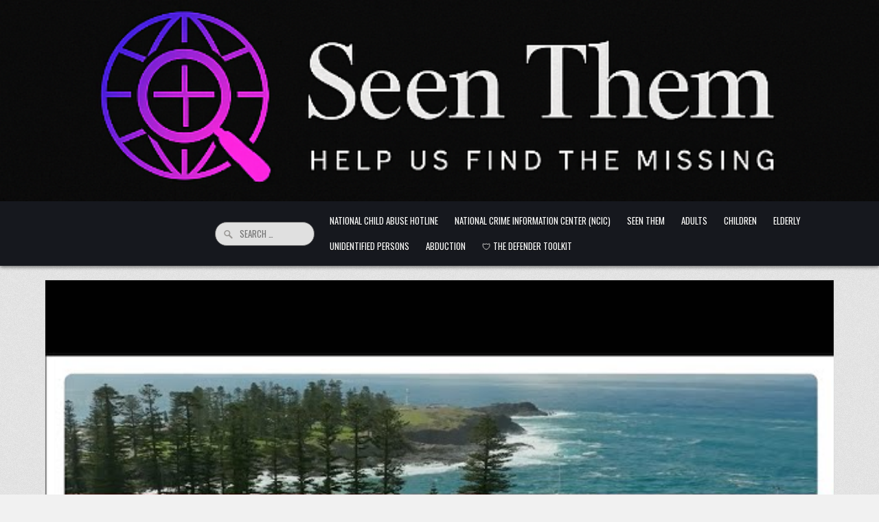

--- FILE ---
content_type: text/html; charset=UTF-8
request_url: https://seenthem.com/2023/02/23/child-safety-in-sport-and-recreation-part-3-meeting-your-club-members-needs/
body_size: 17113
content:
<!DOCTYPE html>
<html dir="ltr" lang="en-US" prefix="og: https://ogp.me/ns#">
<head>
<meta charset="UTF-8">
<meta name="viewport" content="width=device-width, initial-scale=1.0">
<link rel="profile" href="http://gmpg.org/xfn/11">
<title>Child Safety in Sport and Recreation part 3: Meeting your club members’ needs -</title>
<style>
#wpadminbar #wp-admin-bar-wsm_free_top_button .ab-icon:before {
	content: "\f239";
	color: #FF9800;
	top: 3px;
}
</style>
		<!-- All in One SEO 4.9.3 - aioseo.com -->
	<meta name="description" content="This is part 3 of the Child Safety in Sport and Recreation video. Learn how to guide positive support and participation, child safe physical touch in sport and recreation, and where to get support on your child safe journey. https://www.youtube.com/watch?v=O3L4IE8RPdY" />
	<meta name="robots" content="max-image-preview:large" />
	<meta name="author" content="Dr. Michael Bomar"/>
	<link rel="canonical" href="https://seenthem.com/2023/02/23/child-safety-in-sport-and-recreation-part-3-meeting-your-club-members-needs/" />
	<meta name="generator" content="All in One SEO (AIOSEO) 4.9.3" />
		<meta property="og:locale" content="en_US" />
		<meta property="og:site_name" content="-" />
		<meta property="og:type" content="article" />
		<meta property="og:title" content="Child Safety in Sport and Recreation part 3: Meeting your club members’ needs -" />
		<meta property="og:description" content="This is part 3 of the Child Safety in Sport and Recreation video. Learn how to guide positive support and participation, child safe physical touch in sport and recreation, and where to get support on your child safe journey. https://www.youtube.com/watch?v=O3L4IE8RPdY" />
		<meta property="og:url" content="https://seenthem.com/2023/02/23/child-safety-in-sport-and-recreation-part-3-meeting-your-club-members-needs/" />
		<meta property="article:published_time" content="2023-02-23T02:30:34+00:00" />
		<meta property="article:modified_time" content="2023-02-23T02:30:34+00:00" />
		<meta name="twitter:card" content="summary_large_image" />
		<meta name="twitter:title" content="Child Safety in Sport and Recreation part 3: Meeting your club members’ needs -" />
		<meta name="twitter:description" content="This is part 3 of the Child Safety in Sport and Recreation video. Learn how to guide positive support and participation, child safe physical touch in sport and recreation, and where to get support on your child safe journey. https://www.youtube.com/watch?v=O3L4IE8RPdY" />
		<script type="application/ld+json" class="aioseo-schema">
			{"@context":"https:\/\/schema.org","@graph":[{"@type":"BlogPosting","@id":"https:\/\/seenthem.com\/2023\/02\/23\/child-safety-in-sport-and-recreation-part-3-meeting-your-club-members-needs\/#blogposting","name":"Child Safety in Sport and Recreation part 3: Meeting your club members\u2019 needs -","headline":"Child Safety in Sport and Recreation part 3: Meeting your club members&#8217; needs","author":{"@id":"https:\/\/seenthem.com\/author\/seenthem_6ty1yl\/#author"},"publisher":{"@id":"https:\/\/seenthem.com\/#organization"},"image":{"@type":"ImageObject","url":"https:\/\/seenthem.com\/wp-content\/uploads\/2023\/02\/sddefault-23.jpg","width":640,"height":480},"datePublished":"2023-02-23T02:30:34+00:00","dateModified":"2023-02-23T02:30:34+00:00","inLanguage":"en-US","mainEntityOfPage":{"@id":"https:\/\/seenthem.com\/2023\/02\/23\/child-safety-in-sport-and-recreation-part-3-meeting-your-club-members-needs\/#webpage"},"isPartOf":{"@id":"https:\/\/seenthem.com\/2023\/02\/23\/child-safety-in-sport-and-recreation-part-3-meeting-your-club-members-needs\/#webpage"},"articleSection":"Seen Them, Child protection, child safety, New South Wales, NSW, Office of the Children's Guardian, Video"},{"@type":"BreadcrumbList","@id":"https:\/\/seenthem.com\/2023\/02\/23\/child-safety-in-sport-and-recreation-part-3-meeting-your-club-members-needs\/#breadcrumblist","itemListElement":[{"@type":"ListItem","@id":"https:\/\/seenthem.com#listItem","position":1,"name":"Home","item":"https:\/\/seenthem.com","nextItem":{"@type":"ListItem","@id":"https:\/\/seenthem.com\/category\/seen-them\/#listItem","name":"Seen Them"}},{"@type":"ListItem","@id":"https:\/\/seenthem.com\/category\/seen-them\/#listItem","position":2,"name":"Seen Them","item":"https:\/\/seenthem.com\/category\/seen-them\/","nextItem":{"@type":"ListItem","@id":"https:\/\/seenthem.com\/2023\/02\/23\/child-safety-in-sport-and-recreation-part-3-meeting-your-club-members-needs\/#listItem","name":"Child Safety in Sport and Recreation part 3: Meeting your club members&#8217; needs"},"previousItem":{"@type":"ListItem","@id":"https:\/\/seenthem.com#listItem","name":"Home"}},{"@type":"ListItem","@id":"https:\/\/seenthem.com\/2023\/02\/23\/child-safety-in-sport-and-recreation-part-3-meeting-your-club-members-needs\/#listItem","position":3,"name":"Child Safety in Sport and Recreation part 3: Meeting your club members&#8217; needs","previousItem":{"@type":"ListItem","@id":"https:\/\/seenthem.com\/category\/seen-them\/#listItem","name":"Seen Them"}}]},{"@type":"Organization","@id":"https:\/\/seenthem.com\/#organization","name":"SEEN THEM","url":"https:\/\/seenthem.com\/"},{"@type":"Person","@id":"https:\/\/seenthem.com\/author\/seenthem_6ty1yl\/#author","url":"https:\/\/seenthem.com\/author\/seenthem_6ty1yl\/","name":"Dr. Michael Bomar","image":{"@type":"ImageObject","@id":"https:\/\/seenthem.com\/2023\/02\/23\/child-safety-in-sport-and-recreation-part-3-meeting-your-club-members-needs\/#authorImage","url":"https:\/\/secure.gravatar.com\/avatar\/bd0b0374fec8f24a3b67d1a6ef0e8ca4cda9a5b0b040640b0e47c91c39d1b5c3?s=96&r=g","width":96,"height":96,"caption":"Dr. Michael Bomar"}},{"@type":"WebPage","@id":"https:\/\/seenthem.com\/2023\/02\/23\/child-safety-in-sport-and-recreation-part-3-meeting-your-club-members-needs\/#webpage","url":"https:\/\/seenthem.com\/2023\/02\/23\/child-safety-in-sport-and-recreation-part-3-meeting-your-club-members-needs\/","name":"Child Safety in Sport and Recreation part 3: Meeting your club members\u2019 needs -","description":"This is part 3 of the Child Safety in Sport and Recreation video. Learn how to guide positive support and participation, child safe physical touch in sport and recreation, and where to get support on your child safe journey. https:\/\/www.youtube.com\/watch?v=O3L4IE8RPdY","inLanguage":"en-US","isPartOf":{"@id":"https:\/\/seenthem.com\/#website"},"breadcrumb":{"@id":"https:\/\/seenthem.com\/2023\/02\/23\/child-safety-in-sport-and-recreation-part-3-meeting-your-club-members-needs\/#breadcrumblist"},"author":{"@id":"https:\/\/seenthem.com\/author\/seenthem_6ty1yl\/#author"},"creator":{"@id":"https:\/\/seenthem.com\/author\/seenthem_6ty1yl\/#author"},"image":{"@type":"ImageObject","url":"https:\/\/seenthem.com\/wp-content\/uploads\/2023\/02\/sddefault-23.jpg","@id":"https:\/\/seenthem.com\/2023\/02\/23\/child-safety-in-sport-and-recreation-part-3-meeting-your-club-members-needs\/#mainImage","width":640,"height":480},"primaryImageOfPage":{"@id":"https:\/\/seenthem.com\/2023\/02\/23\/child-safety-in-sport-and-recreation-part-3-meeting-your-club-members-needs\/#mainImage"},"datePublished":"2023-02-23T02:30:34+00:00","dateModified":"2023-02-23T02:30:34+00:00"},{"@type":"WebSite","@id":"https:\/\/seenthem.com\/#website","url":"https:\/\/seenthem.com\/","name":"SEEN THEM","inLanguage":"en-US","publisher":{"@id":"https:\/\/seenthem.com\/#organization"}}]}
		</script>
		<!-- All in One SEO -->

<link rel='dns-prefetch' href='//static.addtoany.com' />
<link rel='dns-prefetch' href='//cdn.canvasjs.com' />
<link rel='dns-prefetch' href='//fonts.googleapis.com' />
<link rel="alternate" type="application/rss+xml" title=" &raquo; Feed" href="https://seenthem.com/feed/" />
<link rel="alternate" type="application/rss+xml" title=" &raquo; Comments Feed" href="https://seenthem.com/comments/feed/" />
<link rel="alternate" type="application/rss+xml" title=" &raquo; Child Safety in Sport and Recreation part 3: Meeting your club members&#8217; needs Comments Feed" href="https://seenthem.com/2023/02/23/child-safety-in-sport-and-recreation-part-3-meeting-your-club-members-needs/feed/" />
<link rel="alternate" title="oEmbed (JSON)" type="application/json+oembed" href="https://seenthem.com/wp-json/oembed/1.0/embed?url=https%3A%2F%2Fseenthem.com%2F2023%2F02%2F23%2Fchild-safety-in-sport-and-recreation-part-3-meeting-your-club-members-needs%2F" />
<link rel="alternate" title="oEmbed (XML)" type="text/xml+oembed" href="https://seenthem.com/wp-json/oembed/1.0/embed?url=https%3A%2F%2Fseenthem.com%2F2023%2F02%2F23%2Fchild-safety-in-sport-and-recreation-part-3-meeting-your-club-members-needs%2F&#038;format=xml" />
<meta property="og:image" content="https://seenthem.com/wp-content/uploads/2023/02/sddefault-23.jpg" />
<meta property="og:image:secure_url" content="https://seenthem.com/wp-content/uploads/2023/02/sddefault-23.jpg" />
<meta property="og:image:width" content="640" />
<meta property="og:image:height" content="480" />
<meta property="og:image:type" content="image/jpeg" />
<meta name="twitter:card" content="summary_large_image" />
<meta name="twitter:image" content="https://seenthem.com/wp-content/uploads/2023/02/sddefault-23.jpg" />
<style id='wp-img-auto-sizes-contain-inline-css' type='text/css'>
img:is([sizes=auto i],[sizes^="auto," i]){contain-intrinsic-size:3000px 1500px}
/*# sourceURL=wp-img-auto-sizes-contain-inline-css */
</style>
<style id='wp-emoji-styles-inline-css' type='text/css'>

	img.wp-smiley, img.emoji {
		display: inline !important;
		border: none !important;
		box-shadow: none !important;
		height: 1em !important;
		width: 1em !important;
		margin: 0 0.07em !important;
		vertical-align: -0.1em !important;
		background: none !important;
		padding: 0 !important;
	}
/*# sourceURL=wp-emoji-styles-inline-css */
</style>
<style id='wp-block-library-inline-css' type='text/css'>
:root{--wp-block-synced-color:#7a00df;--wp-block-synced-color--rgb:122,0,223;--wp-bound-block-color:var(--wp-block-synced-color);--wp-editor-canvas-background:#ddd;--wp-admin-theme-color:#007cba;--wp-admin-theme-color--rgb:0,124,186;--wp-admin-theme-color-darker-10:#006ba1;--wp-admin-theme-color-darker-10--rgb:0,107,160.5;--wp-admin-theme-color-darker-20:#005a87;--wp-admin-theme-color-darker-20--rgb:0,90,135;--wp-admin-border-width-focus:2px}@media (min-resolution:192dpi){:root{--wp-admin-border-width-focus:1.5px}}.wp-element-button{cursor:pointer}:root .has-very-light-gray-background-color{background-color:#eee}:root .has-very-dark-gray-background-color{background-color:#313131}:root .has-very-light-gray-color{color:#eee}:root .has-very-dark-gray-color{color:#313131}:root .has-vivid-green-cyan-to-vivid-cyan-blue-gradient-background{background:linear-gradient(135deg,#00d084,#0693e3)}:root .has-purple-crush-gradient-background{background:linear-gradient(135deg,#34e2e4,#4721fb 50%,#ab1dfe)}:root .has-hazy-dawn-gradient-background{background:linear-gradient(135deg,#faaca8,#dad0ec)}:root .has-subdued-olive-gradient-background{background:linear-gradient(135deg,#fafae1,#67a671)}:root .has-atomic-cream-gradient-background{background:linear-gradient(135deg,#fdd79a,#004a59)}:root .has-nightshade-gradient-background{background:linear-gradient(135deg,#330968,#31cdcf)}:root .has-midnight-gradient-background{background:linear-gradient(135deg,#020381,#2874fc)}:root{--wp--preset--font-size--normal:16px;--wp--preset--font-size--huge:42px}.has-regular-font-size{font-size:1em}.has-larger-font-size{font-size:2.625em}.has-normal-font-size{font-size:var(--wp--preset--font-size--normal)}.has-huge-font-size{font-size:var(--wp--preset--font-size--huge)}.has-text-align-center{text-align:center}.has-text-align-left{text-align:left}.has-text-align-right{text-align:right}.has-fit-text{white-space:nowrap!important}#end-resizable-editor-section{display:none}.aligncenter{clear:both}.items-justified-left{justify-content:flex-start}.items-justified-center{justify-content:center}.items-justified-right{justify-content:flex-end}.items-justified-space-between{justify-content:space-between}.screen-reader-text{border:0;clip-path:inset(50%);height:1px;margin:-1px;overflow:hidden;padding:0;position:absolute;width:1px;word-wrap:normal!important}.screen-reader-text:focus{background-color:#ddd;clip-path:none;color:#444;display:block;font-size:1em;height:auto;left:5px;line-height:normal;padding:15px 23px 14px;text-decoration:none;top:5px;width:auto;z-index:100000}html :where(.has-border-color){border-style:solid}html :where([style*=border-top-color]){border-top-style:solid}html :where([style*=border-right-color]){border-right-style:solid}html :where([style*=border-bottom-color]){border-bottom-style:solid}html :where([style*=border-left-color]){border-left-style:solid}html :where([style*=border-width]){border-style:solid}html :where([style*=border-top-width]){border-top-style:solid}html :where([style*=border-right-width]){border-right-style:solid}html :where([style*=border-bottom-width]){border-bottom-style:solid}html :where([style*=border-left-width]){border-left-style:solid}html :where(img[class*=wp-image-]){height:auto;max-width:100%}:where(figure){margin:0 0 1em}html :where(.is-position-sticky){--wp-admin--admin-bar--position-offset:var(--wp-admin--admin-bar--height,0px)}@media screen and (max-width:600px){html :where(.is-position-sticky){--wp-admin--admin-bar--position-offset:0px}}

/*# sourceURL=wp-block-library-inline-css */
</style><style id='wp-block-image-inline-css' type='text/css'>
.wp-block-image>a,.wp-block-image>figure>a{display:inline-block}.wp-block-image img{box-sizing:border-box;height:auto;max-width:100%;vertical-align:bottom}@media not (prefers-reduced-motion){.wp-block-image img.hide{visibility:hidden}.wp-block-image img.show{animation:show-content-image .4s}}.wp-block-image[style*=border-radius] img,.wp-block-image[style*=border-radius]>a{border-radius:inherit}.wp-block-image.has-custom-border img{box-sizing:border-box}.wp-block-image.aligncenter{text-align:center}.wp-block-image.alignfull>a,.wp-block-image.alignwide>a{width:100%}.wp-block-image.alignfull img,.wp-block-image.alignwide img{height:auto;width:100%}.wp-block-image .aligncenter,.wp-block-image .alignleft,.wp-block-image .alignright,.wp-block-image.aligncenter,.wp-block-image.alignleft,.wp-block-image.alignright{display:table}.wp-block-image .aligncenter>figcaption,.wp-block-image .alignleft>figcaption,.wp-block-image .alignright>figcaption,.wp-block-image.aligncenter>figcaption,.wp-block-image.alignleft>figcaption,.wp-block-image.alignright>figcaption{caption-side:bottom;display:table-caption}.wp-block-image .alignleft{float:left;margin:.5em 1em .5em 0}.wp-block-image .alignright{float:right;margin:.5em 0 .5em 1em}.wp-block-image .aligncenter{margin-left:auto;margin-right:auto}.wp-block-image :where(figcaption){margin-bottom:1em;margin-top:.5em}.wp-block-image.is-style-circle-mask img{border-radius:9999px}@supports ((-webkit-mask-image:none) or (mask-image:none)) or (-webkit-mask-image:none){.wp-block-image.is-style-circle-mask img{border-radius:0;-webkit-mask-image:url('data:image/svg+xml;utf8,<svg viewBox="0 0 100 100" xmlns="http://www.w3.org/2000/svg"><circle cx="50" cy="50" r="50"/></svg>');mask-image:url('data:image/svg+xml;utf8,<svg viewBox="0 0 100 100" xmlns="http://www.w3.org/2000/svg"><circle cx="50" cy="50" r="50"/></svg>');mask-mode:alpha;-webkit-mask-position:center;mask-position:center;-webkit-mask-repeat:no-repeat;mask-repeat:no-repeat;-webkit-mask-size:contain;mask-size:contain}}:root :where(.wp-block-image.is-style-rounded img,.wp-block-image .is-style-rounded img){border-radius:9999px}.wp-block-image figure{margin:0}.wp-lightbox-container{display:flex;flex-direction:column;position:relative}.wp-lightbox-container img{cursor:zoom-in}.wp-lightbox-container img:hover+button{opacity:1}.wp-lightbox-container button{align-items:center;backdrop-filter:blur(16px) saturate(180%);background-color:#5a5a5a40;border:none;border-radius:4px;cursor:zoom-in;display:flex;height:20px;justify-content:center;opacity:0;padding:0;position:absolute;right:16px;text-align:center;top:16px;width:20px;z-index:100}@media not (prefers-reduced-motion){.wp-lightbox-container button{transition:opacity .2s ease}}.wp-lightbox-container button:focus-visible{outline:3px auto #5a5a5a40;outline:3px auto -webkit-focus-ring-color;outline-offset:3px}.wp-lightbox-container button:hover{cursor:pointer;opacity:1}.wp-lightbox-container button:focus{opacity:1}.wp-lightbox-container button:focus,.wp-lightbox-container button:hover,.wp-lightbox-container button:not(:hover):not(:active):not(.has-background){background-color:#5a5a5a40;border:none}.wp-lightbox-overlay{box-sizing:border-box;cursor:zoom-out;height:100vh;left:0;overflow:hidden;position:fixed;top:0;visibility:hidden;width:100%;z-index:100000}.wp-lightbox-overlay .close-button{align-items:center;cursor:pointer;display:flex;justify-content:center;min-height:40px;min-width:40px;padding:0;position:absolute;right:calc(env(safe-area-inset-right) + 16px);top:calc(env(safe-area-inset-top) + 16px);z-index:5000000}.wp-lightbox-overlay .close-button:focus,.wp-lightbox-overlay .close-button:hover,.wp-lightbox-overlay .close-button:not(:hover):not(:active):not(.has-background){background:none;border:none}.wp-lightbox-overlay .lightbox-image-container{height:var(--wp--lightbox-container-height);left:50%;overflow:hidden;position:absolute;top:50%;transform:translate(-50%,-50%);transform-origin:top left;width:var(--wp--lightbox-container-width);z-index:9999999999}.wp-lightbox-overlay .wp-block-image{align-items:center;box-sizing:border-box;display:flex;height:100%;justify-content:center;margin:0;position:relative;transform-origin:0 0;width:100%;z-index:3000000}.wp-lightbox-overlay .wp-block-image img{height:var(--wp--lightbox-image-height);min-height:var(--wp--lightbox-image-height);min-width:var(--wp--lightbox-image-width);width:var(--wp--lightbox-image-width)}.wp-lightbox-overlay .wp-block-image figcaption{display:none}.wp-lightbox-overlay button{background:none;border:none}.wp-lightbox-overlay .scrim{background-color:#fff;height:100%;opacity:.9;position:absolute;width:100%;z-index:2000000}.wp-lightbox-overlay.active{visibility:visible}@media not (prefers-reduced-motion){.wp-lightbox-overlay.active{animation:turn-on-visibility .25s both}.wp-lightbox-overlay.active img{animation:turn-on-visibility .35s both}.wp-lightbox-overlay.show-closing-animation:not(.active){animation:turn-off-visibility .35s both}.wp-lightbox-overlay.show-closing-animation:not(.active) img{animation:turn-off-visibility .25s both}.wp-lightbox-overlay.zoom.active{animation:none;opacity:1;visibility:visible}.wp-lightbox-overlay.zoom.active .lightbox-image-container{animation:lightbox-zoom-in .4s}.wp-lightbox-overlay.zoom.active .lightbox-image-container img{animation:none}.wp-lightbox-overlay.zoom.active .scrim{animation:turn-on-visibility .4s forwards}.wp-lightbox-overlay.zoom.show-closing-animation:not(.active){animation:none}.wp-lightbox-overlay.zoom.show-closing-animation:not(.active) .lightbox-image-container{animation:lightbox-zoom-out .4s}.wp-lightbox-overlay.zoom.show-closing-animation:not(.active) .lightbox-image-container img{animation:none}.wp-lightbox-overlay.zoom.show-closing-animation:not(.active) .scrim{animation:turn-off-visibility .4s forwards}}@keyframes show-content-image{0%{visibility:hidden}99%{visibility:hidden}to{visibility:visible}}@keyframes turn-on-visibility{0%{opacity:0}to{opacity:1}}@keyframes turn-off-visibility{0%{opacity:1;visibility:visible}99%{opacity:0;visibility:visible}to{opacity:0;visibility:hidden}}@keyframes lightbox-zoom-in{0%{transform:translate(calc((-100vw + var(--wp--lightbox-scrollbar-width))/2 + var(--wp--lightbox-initial-left-position)),calc(-50vh + var(--wp--lightbox-initial-top-position))) scale(var(--wp--lightbox-scale))}to{transform:translate(-50%,-50%) scale(1)}}@keyframes lightbox-zoom-out{0%{transform:translate(-50%,-50%) scale(1);visibility:visible}99%{visibility:visible}to{transform:translate(calc((-100vw + var(--wp--lightbox-scrollbar-width))/2 + var(--wp--lightbox-initial-left-position)),calc(-50vh + var(--wp--lightbox-initial-top-position))) scale(var(--wp--lightbox-scale));visibility:hidden}}
/*# sourceURL=https://seenthem.com/wp-includes/blocks/image/style.min.css */
</style>
<style id='wp-block-image-theme-inline-css' type='text/css'>
:root :where(.wp-block-image figcaption){color:#555;font-size:13px;text-align:center}.is-dark-theme :root :where(.wp-block-image figcaption){color:#ffffffa6}.wp-block-image{margin:0 0 1em}
/*# sourceURL=https://seenthem.com/wp-includes/blocks/image/theme.min.css */
</style>
<style id='global-styles-inline-css' type='text/css'>
:root{--wp--preset--aspect-ratio--square: 1;--wp--preset--aspect-ratio--4-3: 4/3;--wp--preset--aspect-ratio--3-4: 3/4;--wp--preset--aspect-ratio--3-2: 3/2;--wp--preset--aspect-ratio--2-3: 2/3;--wp--preset--aspect-ratio--16-9: 16/9;--wp--preset--aspect-ratio--9-16: 9/16;--wp--preset--color--black: #000000;--wp--preset--color--cyan-bluish-gray: #abb8c3;--wp--preset--color--white: #ffffff;--wp--preset--color--pale-pink: #f78da7;--wp--preset--color--vivid-red: #cf2e2e;--wp--preset--color--luminous-vivid-orange: #ff6900;--wp--preset--color--luminous-vivid-amber: #fcb900;--wp--preset--color--light-green-cyan: #7bdcb5;--wp--preset--color--vivid-green-cyan: #00d084;--wp--preset--color--pale-cyan-blue: #8ed1fc;--wp--preset--color--vivid-cyan-blue: #0693e3;--wp--preset--color--vivid-purple: #9b51e0;--wp--preset--gradient--vivid-cyan-blue-to-vivid-purple: linear-gradient(135deg,rgb(6,147,227) 0%,rgb(155,81,224) 100%);--wp--preset--gradient--light-green-cyan-to-vivid-green-cyan: linear-gradient(135deg,rgb(122,220,180) 0%,rgb(0,208,130) 100%);--wp--preset--gradient--luminous-vivid-amber-to-luminous-vivid-orange: linear-gradient(135deg,rgb(252,185,0) 0%,rgb(255,105,0) 100%);--wp--preset--gradient--luminous-vivid-orange-to-vivid-red: linear-gradient(135deg,rgb(255,105,0) 0%,rgb(207,46,46) 100%);--wp--preset--gradient--very-light-gray-to-cyan-bluish-gray: linear-gradient(135deg,rgb(238,238,238) 0%,rgb(169,184,195) 100%);--wp--preset--gradient--cool-to-warm-spectrum: linear-gradient(135deg,rgb(74,234,220) 0%,rgb(151,120,209) 20%,rgb(207,42,186) 40%,rgb(238,44,130) 60%,rgb(251,105,98) 80%,rgb(254,248,76) 100%);--wp--preset--gradient--blush-light-purple: linear-gradient(135deg,rgb(255,206,236) 0%,rgb(152,150,240) 100%);--wp--preset--gradient--blush-bordeaux: linear-gradient(135deg,rgb(254,205,165) 0%,rgb(254,45,45) 50%,rgb(107,0,62) 100%);--wp--preset--gradient--luminous-dusk: linear-gradient(135deg,rgb(255,203,112) 0%,rgb(199,81,192) 50%,rgb(65,88,208) 100%);--wp--preset--gradient--pale-ocean: linear-gradient(135deg,rgb(255,245,203) 0%,rgb(182,227,212) 50%,rgb(51,167,181) 100%);--wp--preset--gradient--electric-grass: linear-gradient(135deg,rgb(202,248,128) 0%,rgb(113,206,126) 100%);--wp--preset--gradient--midnight: linear-gradient(135deg,rgb(2,3,129) 0%,rgb(40,116,252) 100%);--wp--preset--font-size--small: 13px;--wp--preset--font-size--medium: 20px;--wp--preset--font-size--large: 36px;--wp--preset--font-size--x-large: 42px;--wp--preset--spacing--20: 0.44rem;--wp--preset--spacing--30: 0.67rem;--wp--preset--spacing--40: 1rem;--wp--preset--spacing--50: 1.5rem;--wp--preset--spacing--60: 2.25rem;--wp--preset--spacing--70: 3.38rem;--wp--preset--spacing--80: 5.06rem;--wp--preset--shadow--natural: 6px 6px 9px rgba(0, 0, 0, 0.2);--wp--preset--shadow--deep: 12px 12px 50px rgba(0, 0, 0, 0.4);--wp--preset--shadow--sharp: 6px 6px 0px rgba(0, 0, 0, 0.2);--wp--preset--shadow--outlined: 6px 6px 0px -3px rgb(255, 255, 255), 6px 6px rgb(0, 0, 0);--wp--preset--shadow--crisp: 6px 6px 0px rgb(0, 0, 0);}:where(.is-layout-flex){gap: 0.5em;}:where(.is-layout-grid){gap: 0.5em;}body .is-layout-flex{display: flex;}.is-layout-flex{flex-wrap: wrap;align-items: center;}.is-layout-flex > :is(*, div){margin: 0;}body .is-layout-grid{display: grid;}.is-layout-grid > :is(*, div){margin: 0;}:where(.wp-block-columns.is-layout-flex){gap: 2em;}:where(.wp-block-columns.is-layout-grid){gap: 2em;}:where(.wp-block-post-template.is-layout-flex){gap: 1.25em;}:where(.wp-block-post-template.is-layout-grid){gap: 1.25em;}.has-black-color{color: var(--wp--preset--color--black) !important;}.has-cyan-bluish-gray-color{color: var(--wp--preset--color--cyan-bluish-gray) !important;}.has-white-color{color: var(--wp--preset--color--white) !important;}.has-pale-pink-color{color: var(--wp--preset--color--pale-pink) !important;}.has-vivid-red-color{color: var(--wp--preset--color--vivid-red) !important;}.has-luminous-vivid-orange-color{color: var(--wp--preset--color--luminous-vivid-orange) !important;}.has-luminous-vivid-amber-color{color: var(--wp--preset--color--luminous-vivid-amber) !important;}.has-light-green-cyan-color{color: var(--wp--preset--color--light-green-cyan) !important;}.has-vivid-green-cyan-color{color: var(--wp--preset--color--vivid-green-cyan) !important;}.has-pale-cyan-blue-color{color: var(--wp--preset--color--pale-cyan-blue) !important;}.has-vivid-cyan-blue-color{color: var(--wp--preset--color--vivid-cyan-blue) !important;}.has-vivid-purple-color{color: var(--wp--preset--color--vivid-purple) !important;}.has-black-background-color{background-color: var(--wp--preset--color--black) !important;}.has-cyan-bluish-gray-background-color{background-color: var(--wp--preset--color--cyan-bluish-gray) !important;}.has-white-background-color{background-color: var(--wp--preset--color--white) !important;}.has-pale-pink-background-color{background-color: var(--wp--preset--color--pale-pink) !important;}.has-vivid-red-background-color{background-color: var(--wp--preset--color--vivid-red) !important;}.has-luminous-vivid-orange-background-color{background-color: var(--wp--preset--color--luminous-vivid-orange) !important;}.has-luminous-vivid-amber-background-color{background-color: var(--wp--preset--color--luminous-vivid-amber) !important;}.has-light-green-cyan-background-color{background-color: var(--wp--preset--color--light-green-cyan) !important;}.has-vivid-green-cyan-background-color{background-color: var(--wp--preset--color--vivid-green-cyan) !important;}.has-pale-cyan-blue-background-color{background-color: var(--wp--preset--color--pale-cyan-blue) !important;}.has-vivid-cyan-blue-background-color{background-color: var(--wp--preset--color--vivid-cyan-blue) !important;}.has-vivid-purple-background-color{background-color: var(--wp--preset--color--vivid-purple) !important;}.has-black-border-color{border-color: var(--wp--preset--color--black) !important;}.has-cyan-bluish-gray-border-color{border-color: var(--wp--preset--color--cyan-bluish-gray) !important;}.has-white-border-color{border-color: var(--wp--preset--color--white) !important;}.has-pale-pink-border-color{border-color: var(--wp--preset--color--pale-pink) !important;}.has-vivid-red-border-color{border-color: var(--wp--preset--color--vivid-red) !important;}.has-luminous-vivid-orange-border-color{border-color: var(--wp--preset--color--luminous-vivid-orange) !important;}.has-luminous-vivid-amber-border-color{border-color: var(--wp--preset--color--luminous-vivid-amber) !important;}.has-light-green-cyan-border-color{border-color: var(--wp--preset--color--light-green-cyan) !important;}.has-vivid-green-cyan-border-color{border-color: var(--wp--preset--color--vivid-green-cyan) !important;}.has-pale-cyan-blue-border-color{border-color: var(--wp--preset--color--pale-cyan-blue) !important;}.has-vivid-cyan-blue-border-color{border-color: var(--wp--preset--color--vivid-cyan-blue) !important;}.has-vivid-purple-border-color{border-color: var(--wp--preset--color--vivid-purple) !important;}.has-vivid-cyan-blue-to-vivid-purple-gradient-background{background: var(--wp--preset--gradient--vivid-cyan-blue-to-vivid-purple) !important;}.has-light-green-cyan-to-vivid-green-cyan-gradient-background{background: var(--wp--preset--gradient--light-green-cyan-to-vivid-green-cyan) !important;}.has-luminous-vivid-amber-to-luminous-vivid-orange-gradient-background{background: var(--wp--preset--gradient--luminous-vivid-amber-to-luminous-vivid-orange) !important;}.has-luminous-vivid-orange-to-vivid-red-gradient-background{background: var(--wp--preset--gradient--luminous-vivid-orange-to-vivid-red) !important;}.has-very-light-gray-to-cyan-bluish-gray-gradient-background{background: var(--wp--preset--gradient--very-light-gray-to-cyan-bluish-gray) !important;}.has-cool-to-warm-spectrum-gradient-background{background: var(--wp--preset--gradient--cool-to-warm-spectrum) !important;}.has-blush-light-purple-gradient-background{background: var(--wp--preset--gradient--blush-light-purple) !important;}.has-blush-bordeaux-gradient-background{background: var(--wp--preset--gradient--blush-bordeaux) !important;}.has-luminous-dusk-gradient-background{background: var(--wp--preset--gradient--luminous-dusk) !important;}.has-pale-ocean-gradient-background{background: var(--wp--preset--gradient--pale-ocean) !important;}.has-electric-grass-gradient-background{background: var(--wp--preset--gradient--electric-grass) !important;}.has-midnight-gradient-background{background: var(--wp--preset--gradient--midnight) !important;}.has-small-font-size{font-size: var(--wp--preset--font-size--small) !important;}.has-medium-font-size{font-size: var(--wp--preset--font-size--medium) !important;}.has-large-font-size{font-size: var(--wp--preset--font-size--large) !important;}.has-x-large-font-size{font-size: var(--wp--preset--font-size--x-large) !important;}
/*# sourceURL=global-styles-inline-css */
</style>

<style id='classic-theme-styles-inline-css' type='text/css'>
/*! This file is auto-generated */
.wp-block-button__link{color:#fff;background-color:#32373c;border-radius:9999px;box-shadow:none;text-decoration:none;padding:calc(.667em + 2px) calc(1.333em + 2px);font-size:1.125em}.wp-block-file__button{background:#32373c;color:#fff;text-decoration:none}
/*# sourceURL=/wp-includes/css/classic-themes.min.css */
</style>
<link rel='stylesheet' id='dashicons-css' href='https://seenthem.com/wp-includes/css/dashicons.min.css?ver=6.9' type='text/css' media='all' />
<link rel='stylesheet' id='admin-bar-css' href='https://seenthem.com/wp-includes/css/admin-bar.min.css?ver=6.9' type='text/css' media='all' />
<style id='admin-bar-inline-css' type='text/css'>

    .canvasjs-chart-credit{
        display: none !important;
    }
    #vtrtsFreeChart canvas {
    border-radius: 6px;
}

.vtrts-free-adminbar-weekly-title {
    font-weight: bold;
    font-size: 14px;
    color: #fff;
    margin-bottom: 6px;
}

        #wpadminbar #wp-admin-bar-vtrts_free_top_button .ab-icon:before {
            content: "\f185";
            color: #1DAE22;
            top: 3px;
        }
    #wp-admin-bar-vtrts_pro_top_button .ab-item {
        min-width: 180px;
    }
    .vtrts-free-adminbar-dropdown {
        min-width: 420px ;
        padding: 18px 18px 12px 18px;
        background: #23282d;
        color: #fff;
        border-radius: 8px;
        box-shadow: 0 4px 24px rgba(0,0,0,0.15);
        margin-top: 10px;
    }
    .vtrts-free-adminbar-grid {
        display: grid;
        grid-template-columns: 1fr 1fr;
        gap: 18px 18px; /* row-gap column-gap */
        margin-bottom: 18px;
    }
    .vtrts-free-adminbar-card {
        background: #2c3338;
        border-radius: 8px;
        padding: 18px 18px 12px 18px;
        box-shadow: 0 2px 8px rgba(0,0,0,0.07);
        display: flex;
        flex-direction: column;
        align-items: flex-start;
    }
    /* Extra margin for the right column */
    .vtrts-free-adminbar-card:nth-child(2),
    .vtrts-free-adminbar-card:nth-child(4) {
        margin-left: 10px !important;
        padding-left: 10px !important;
                padding-top: 6px !important;

        margin-right: 10px !important;
        padding-right : 10px !important;
        margin-top: 10px !important;
    }
    .vtrts-free-adminbar-card:nth-child(1),
    .vtrts-free-adminbar-card:nth-child(3) {
        margin-left: 10px !important;
        padding-left: 10px !important;
                padding-top: 6px !important;

        margin-top: 10px !important;
                padding-right : 10px !important;

    }
    /* Extra margin for the bottom row */
    .vtrts-free-adminbar-card:nth-child(3),
    .vtrts-free-adminbar-card:nth-child(4) {
        margin-top: 6px !important;
        padding-top: 6px !important;
        margin-top: 10px !important;
    }
    .vtrts-free-adminbar-card-title {
        font-size: 14px;
        font-weight: 800;
        margin-bottom: 6px;
        color: #fff;
    }
    .vtrts-free-adminbar-card-value {
        font-size: 22px;
        font-weight: bold;
        color: #1DAE22;
        margin-bottom: 4px;
    }
    .vtrts-free-adminbar-card-sub {
        font-size: 12px;
        color: #aaa;
    }
    .vtrts-free-adminbar-btn-wrap {
        text-align: center;
        margin-top: 8px;
    }

    #wp-admin-bar-vtrts_free_top_button .ab-item{
    min-width: 80px !important;
        padding: 0px !important;
    .vtrts-free-adminbar-btn {
        display: inline-block;
        background: #1DAE22;
        color: #fff !important;
        font-weight: bold;
        padding: 8px 28px;
        border-radius: 6px;
        text-decoration: none;
        font-size: 15px;
        transition: background 0.2s;
        margin-top: 8px;
    }
    .vtrts-free-adminbar-btn:hover {
        background: #15991b;
        color: #fff !important;
    }

    .vtrts-free-adminbar-dropdown-wrap { min-width: 0; padding: 0; }
    #wpadminbar #wp-admin-bar-vtrts_free_top_button .vtrts-free-adminbar-dropdown { display: none; position: absolute; left: 0; top: 100%; z-index: 99999; }
    #wpadminbar #wp-admin-bar-vtrts_free_top_button:hover .vtrts-free-adminbar-dropdown { display: block; }
    
        .ab-empty-item #wp-admin-bar-vtrts_free_top_button-default .ab-empty-item{
    height:0px !important;
    padding :0px !important;
     }
            #wpadminbar .quicklinks .ab-empty-item{
        padding:0px !important;
    }
    .vtrts-free-adminbar-dropdown {
    min-width: 420px;
    padding: 18px 18px 12px 18px;
    background: #23282d;
    color: #fff;
    border-radius: 12px; /* more rounded */
    box-shadow: 0 8px 32px rgba(0,0,0,0.25); /* deeper shadow */
    margin-top: 10px;
}

.vtrts-free-adminbar-btn-wrap {
    text-align: center;
    margin-top: 18px; /* more space above */
}

.vtrts-free-adminbar-btn {
    display: inline-block;
    background: #1DAE22;
    color: #fff !important;
    font-weight: bold;
    padding: 5px 22px;
    border-radius: 8px;
    text-decoration: none;
    font-size: 17px;
    transition: background 0.2s, box-shadow 0.2s;
    margin-top: 8px;
    box-shadow: 0 2px 8px rgba(29,174,34,0.15);
    text-align: center;
    line-height: 1.6;
    
}
.vtrts-free-adminbar-btn:hover {
    background: #15991b;
    color: #fff !important;
    box-shadow: 0 4px 16px rgba(29,174,34,0.25);
}
    


/*# sourceURL=admin-bar-inline-css */
</style>
<link rel='stylesheet' id='wp_automatic_gallery_style-css' href='https://seenthem.com/wp-content/plugins/wp-automatic/css/wp-automatic.css?ver=1.0.0' type='text/css' media='all' />
<link rel='stylesheet' id='wsm-style-css' href='https://seenthem.com/wp-content/plugins/wp-stats-manager/css/style.css?ver=1.2' type='text/css' media='all' />
<link rel='stylesheet' id='magsoul-maincss-css' href='https://seenthem.com/wp-content/themes/magsoul/style.css' type='text/css' media='all' />
<style id='magsoul-maincss-inline-css' type='text/css'>
.magsoul-logo-img{max-width:320px;}
/*# sourceURL=magsoul-maincss-inline-css */
</style>
<link rel='stylesheet' id='fontawesome-css' href='https://seenthem.com/wp-content/themes/magsoul/assets/css/all.min.css' type='text/css' media='all' />
<link rel='stylesheet' id='magsoul-webfont-css' href='//fonts.googleapis.com/css2?family=Oswald:wght@400;500;700&#038;family=Poppins:ital,wght@0,400;0,500;0,700;1,400;1,500;1,700&#038;family=Encode+Sans+Condensed:wght@400;500;700&#038;display=swap' type='text/css' media='all' />
<link rel='stylesheet' id='addtoany-css' href='https://seenthem.com/wp-content/plugins/add-to-any/addtoany.min.css?ver=1.16' type='text/css' media='all' />
<script type="text/javascript" id="ahc_front_js-js-extra">
/* <![CDATA[ */
var ahc_ajax_front = {"ajax_url":"https://seenthem.com/wp-admin/admin-ajax.php","plugin_url":"https://seenthem.com/wp-content/plugins/visitors-traffic-real-time-statistics/","page_id":"476","page_title":"Child Safety in Sport and Recreation part 3: Meeting your club members\u2019 needs","post_type":"post"};
//# sourceURL=ahc_front_js-js-extra
/* ]]> */
</script>
<script type="text/javascript" src="https://seenthem.com/wp-content/plugins/visitors-traffic-real-time-statistics/js/front.js?ver=6.9" id="ahc_front_js-js"></script>
<script type="text/javascript" id="addtoany-core-js-before">
/* <![CDATA[ */
window.a2a_config=window.a2a_config||{};a2a_config.callbacks=[];a2a_config.overlays=[];a2a_config.templates={};

//# sourceURL=addtoany-core-js-before
/* ]]> */
</script>
<script type="text/javascript" defer src="https://static.addtoany.com/menu/page.js" id="addtoany-core-js"></script>
<script type="text/javascript" src="https://seenthem.com/wp-includes/js/jquery/jquery.min.js?ver=3.7.1" id="jquery-core-js"></script>
<script type="text/javascript" src="https://seenthem.com/wp-includes/js/jquery/jquery-migrate.min.js?ver=3.4.1" id="jquery-migrate-js"></script>
<script type="text/javascript" defer src="https://seenthem.com/wp-content/plugins/add-to-any/addtoany.min.js?ver=1.1" id="addtoany-jquery-js"></script>
<script type="text/javascript" src="https://seenthem.com/wp-content/plugins/wp-automatic/js/main-front.js?ver=6.9" id="wp_automatic_gallery-js"></script>
<link rel="https://api.w.org/" href="https://seenthem.com/wp-json/" /><link rel="alternate" title="JSON" type="application/json" href="https://seenthem.com/wp-json/wp/v2/posts/476" /><link rel="EditURI" type="application/rsd+xml" title="RSD" href="https://seenthem.com/xmlrpc.php?rsd" />
<meta name="generator" content="WordPress 6.9" />
<link rel='shortlink' href='https://seenthem.com/?p=476' />
        <script type="text/javascript">
            var errorQueue = [];
            let bill_timeout;
    
            function isBot() {
                const bots = ['crawler', 'spider', 'baidu', 'duckduckgo', 'bot', 'googlebot', 'bingbot', 'facebook', 'slurp', 'twitter', 'yahoo'];
                const userAgent = navigator.userAgent.toLowerCase();
                return bots.some(bot => userAgent.includes(bot));
            }
    
            // Sobrescrita de console.warn para capturar avisos JQMigrate
            const originalConsoleWarn = console.warn;
            const sentWarnings = [];
    
            console.warn = function(message, ...args) {
                if (typeof message === 'string' && message.includes('JQMIGRATE')) {
                    if (!sentWarnings.includes(message)) {
                        sentWarnings.push(message);
                        let file = 'unknown';
                        let line = '0';
                        try {
                            const stackTrace = new Error().stack.split('\n');
                            for (let i = 1; i < stackTrace.length && i < 10; i++) {
                                const match = stackTrace[i].match(/at\s+.*?\((.*):(\d+):(\d+)\)/) || 
                                              stackTrace[i].match(/at\s+(.*):(\d+):(\d+)/);
                                if (match && match[1].includes('.js') && !match[1].includes('jquery-migrate.js') && !match[1].includes('jquery.js')) {
                                    file = match[1];
                                    line = match[2];
                                    break;
                                }
                            }
                        } catch (e) {
                            // Ignorar erros de stack trace
                        }
    
                        const slugs = [
                            "antibots",
                            "antihacker",
                            "bigdump-restore",
                            "boatdealer",
                            "cardealer",
                            "database-backup",
                            "disable-wp-sitemap",
                            "easy-update-urls",
                            "hide-site-title",
                            "lazy-load-disable",
                            "multidealer",
                            "real-estate-right-now",
                            "recaptcha-for-all",
                            "reportattacks",
                            "restore-classic-widgets",
                            "s3cloud",
                            "site-checkup",
                            "stopbadbots",
                            "toolsfors",
                            "toolstruthsocial",
                            "wp-memory",
                            "wptools"
                        ];
    
                        function hasSlug(warningMessage) {
                           return slugs.some(slug => warningMessage.includes(slug));
                        }
    
                        const warningMessage = message.replace('JQMIGRATE:', 'Error:').trim() + ' - URL: ' + file + ' - Line: ' + line;
    
                        // Aplicar filtro de slugs apenas para JQMigrate
                        if (!hasSlug(warningMessage)) {
                            errorQueue.push(warningMessage);
                            handleErrorQueue();
                        }
                    }
                }
                originalConsoleWarn.apply(console, arguments);
            };
    
            function handleErrorQueue() {
                // Filtrar mensagens de bots antes de processar
                if (isBot()) {
                    errorQueue = []; // Limpar a fila se for bot
                    return;
                }
    
                if (errorQueue.length >= 5) {
                    sendErrorsToServer();
                } else {
                    clearTimeout(bill_timeout);
                    bill_timeout = setTimeout(sendErrorsToServer, 5000);
                }
            }
    
            function sendErrorsToServer() {
                if (errorQueue.length > 0) {
                    const message = errorQueue.join(' | ');
                    console.log('[Bill Catch] Enviando ao Servidor:', message); // Log temporário para depuração
                    const xhr = new XMLHttpRequest();
                    const nonce = '88b10c1ae4';
                    const ajax_url = 'https://seenthem.com/wp-admin/admin-ajax.php?action=bill_minozzi_js_error_catched&_wpnonce=88b10c1ae4';
                    xhr.open('POST', encodeURI(ajax_url));
                    xhr.setRequestHeader('Content-Type', 'application/x-www-form-urlencoded');
                    xhr.send('action=bill_minozzi_js_error_catched&_wpnonce=' + nonce + '&bill_js_error_catched=' + encodeURIComponent(message));
                    errorQueue = [];
                }
            }
        </script>
        
        <!-- Wordpress Stats Manager -->
        <script type="text/javascript">
            var _wsm = _wsm || [];
            _wsm.push(['trackPageView']);
            _wsm.push(['enableLinkTracking']);
            _wsm.push(['enableHeartBeatTimer']);
            (function() {
                var u = "https://seenthem.com/wp-content/plugins/wp-stats-manager/";
                _wsm.push(['setUrlReferrer', ""]);
                _wsm.push(['setTrackerUrl', "https://seenthem.com/?wmcAction=wmcTrack"]);
                _wsm.push(['setSiteId', "1"]);
                _wsm.push(['setPageId', "476"]);
                _wsm.push(['setWpUserId', "0"]);
                var d = document,
                    g = d.createElement('script'),
                    s = d.getElementsByTagName('script')[0];
                g.type = 'text/javascript';
                g.async = true;
                g.defer = true;
                g.src = u + 'js/wsm_new.js';
                s.parentNode.insertBefore(g, s);
            })();
        </script>
        <!-- End Wordpress Stats Manager Code -->
<link rel="pingback" href="https://seenthem.com/xmlrpc.php">    <style type="text/css">
            .magsoul-site-title, .magsoul-site-title a, .magsoul-site-description {color: #ffffff;}
        </style>
    <style type="text/css" id="custom-background-css">
body.custom-background { background-image: url("https://seenthem.com/wp-content/themes/magsoul/assets/images/background.png"); background-position: left top; background-size: auto; background-repeat: repeat; background-attachment: fixed; }
</style>
	<link rel="icon" href="https://seenthem.com/wp-content/uploads/2024/07/cropped-four-32x32.png" sizes="32x32" />
<link rel="icon" href="https://seenthem.com/wp-content/uploads/2024/07/cropped-four-192x192.png" sizes="192x192" />
<link rel="apple-touch-icon" href="https://seenthem.com/wp-content/uploads/2024/07/cropped-four-180x180.png" />
<meta name="msapplication-TileImage" content="https://seenthem.com/wp-content/uploads/2024/07/cropped-four-270x270.png" />
</head>

<body class="wp-singular post-template-default single single-post postid-476 single-format-video custom-background wp-theme-magsoul magsoul-animated magsoul-fadein magsoul-theme-is-active magsoul-header-image-active magsoul-singular-page magsoul-layout-type-full magsoul-masonry-inactive magsoul-layout-full-width magsoul-header-style-logo-search-menu magsoul-header-text-active magsoul-tagline-active magsoul-logo-above-title magsoul-primary-menu-active magsoul-primary-mobile-menu-active magsoul-secondary-menu-active magsoul-secondary-mobile-menu-active magsoul-secondary-menu-centered magsoul-grid-post-title-animated magsoul-full-width-thumbnail magsoul-uc-links" id="magsoul-site-body" itemscope="itemscope" itemtype="http://schema.org/WebPage">
<a class="skip-link screen-reader-text" href="#magsoul-content-wrapper">Skip to content</a>

    <div class="magsoul-header-image magsoul-clearfix">
                <a href="https://seenthem.com/" rel="home" class="magsoul-header-img-link"><img src="https://seenthem.com/wp-content/uploads/2025/06/cropped-2025-06-05_11-49-37.png" width="624" height="143" alt="" class="magsoul-header-img" srcset="https://seenthem.com/wp-content/uploads/2025/06/cropped-2025-06-05_11-49-37.png 624w, https://seenthem.com/wp-content/uploads/2025/06/cropped-2025-06-05_11-49-37-300x69.png 300w" sizes="(max-width: 624px) 100vw, 624px" decoding="async" fetchpriority="high" /></a>
                </div>
    


<div class="magsoul-site-header magsoul-container" id="magsoul-header" itemscope="itemscope" itemtype="http://schema.org/WPHeader" role="banner">
<div class="magsoul-head-content magsoul-clearfix" id="magsoul-head-content">

<div class="magsoul-header-inside magsoul-clearfix">
<div class="magsoul-header-inside-content magsoul-clearfix">
<div class="magsoul-outer-wrapper magsoul-header-outer-wrapper">
<div class="magsoul-header-inside-container">

<div class="magsoul-primary-menu-mobile-button" id="magsoul-primary-menu-mobile-button"><button class="magsoul-primary-responsive-menu-icon" aria-controls="magsoul-menu-primary-navigation" aria-expanded="false"></button></div>
<div class="magsoul-header-layout-logo magsoul-header-layout-item">
<div class="magsoul-header-layout-logo-inside magsoul-header-layout-item-inside">
    <div class="site-branding">
      <div class="magsoul-logo-info">            <p class="magsoul-site-title"><a href="https://seenthem.com/" rel="home"></a></p>
            <p class="magsoul-site-description"></p>    </div>
    </div>
</div>
</div>

<div class="magsoul-header-layout-search magsoul-header-layout-item">
<div class="magsoul-header-layout-search-inside magsoul-header-layout-item-inside">

<form role="search" method="get" class="magsoul-search-form" action="https://seenthem.com/">
<label>
    <span class="magsoul-sr-only">Search for:</span>
    <input type="search" class="magsoul-search-field" placeholder="Search &hellip;" value="" name="s" />
</label>
<input type="submit" class="magsoul-search-submit" value="&#xf002;" />
</form></div>
</div>

<div class="magsoul-header-layout-menu magsoul-header-layout-item">
<div class="magsoul-header-layout-menu-inside magsoul-header-layout-item-inside">
<div class="magsoul-container magsoul-primary-menu-container magsoul-clearfix">
<div class="magsoul-primary-menu-container-inside magsoul-clearfix">
<nav class="magsoul-nav-primary" id="magsoul-primary-navigation" itemscope="itemscope" itemtype="http://schema.org/SiteNavigationElement" role="navigation" aria-label="Primary Menu">
<ul id="magsoul-menu-primary-navigation" class="magsoul-primary-nav-menu magsoul-menu-primary magsoul-clearfix"><li id="menu-item-18452" class="menu-item menu-item-type-custom menu-item-object-custom menu-item-18452"><a href="https://www.childhelp.org/hotline/">National Child Abuse Hotline</a></li>
<li id="menu-item-18451" class="menu-item menu-item-type-custom menu-item-object-custom menu-item-18451"><a href="https://www.mshp.dps.missouri.gov/CJ51/Search?page=1&#038;county=&#038;personType=J">National Crime Information Center (NCIC)</a></li>
<li id="menu-item-4575" class="menu-item menu-item-type-taxonomy menu-item-object-category current-post-ancestor current-menu-parent current-post-parent menu-item-4575"><a href="https://seenthem.com/category/seen-them/">Seen Them</a></li>
<li id="menu-item-4576" class="menu-item menu-item-type-taxonomy menu-item-object-category menu-item-4576"><a href="https://seenthem.com/category/adults/">Adults</a></li>
<li id="menu-item-4577" class="menu-item menu-item-type-taxonomy menu-item-object-category menu-item-4577"><a href="https://seenthem.com/category/children/">Children</a></li>
<li id="menu-item-4578" class="menu-item menu-item-type-taxonomy menu-item-object-category menu-item-4578"><a href="https://seenthem.com/category/elderly/">Elderly</a></li>
<li id="menu-item-4579" class="menu-item menu-item-type-taxonomy menu-item-object-category menu-item-4579"><a href="https://seenthem.com/category/unidentified-persons/">Unidentified Persons</a></li>
<li id="menu-item-4580" class="menu-item menu-item-type-taxonomy menu-item-object-category menu-item-4580"><a href="https://seenthem.com/category/abduction/">Abduction</a></li>
<li id="menu-item-18450" class="menu-item menu-item-type-post_type menu-item-object-page menu-item-18450"><a href="https://seenthem.com/%f0%9f%9b%a1%ef%b8%8f-the-defender-toolkit/">🛡️ THE DEFENDER TOOLKIT</a></li>
<li class="magsoul-primary-menu-close-item"><a href="#" aria-label="Menu Close Button" class="magsoul-mobile-mennu-close"><i class="fas fa-xmark" aria-hidden="true" title="Close"></i></a></li></ul></nav>
</div>
</div>
</div>
</div>

<div class="magsoul-search-mobile-button" id="magsoul-search-mobile-button"><button class="magsoul-search-mobile-btn" aria-label="Search" title="Search"></button></div>
</div>
</div>
</div>
</div>

</div><!--/#magsoul-head-content -->
</div><!--/#magsoul-header -->

<div id="magsoul-search-overlay-wrap" class="magsoul-search-overlay">
  <div class="magsoul-search-overlay-content">
    
<form role="search" method="get" class="magsoul-search-form" action="https://seenthem.com/">
<label>
    <span class="magsoul-sr-only">Search for:</span>
    <input type="search" class="magsoul-search-field" placeholder="Search &hellip;" value="" name="s" />
</label>
<input type="submit" class="magsoul-search-submit" value="&#xf002;" />
</form>  </div>
  <button class="magsoul-search-closebtn" aria-label="Close Search" title="Close Search">&#xD7;</button>
</div>


<div id="magsoul-header-end"></div>





<div class="magsoul-outer-wrapper magsoul-main-area-outer-wrapper" id="magsoul-wrapper-outside">

<div class="magsoul-container magsoul-clearfix" id="magsoul-wrapper">
<div class="magsoul-content-wrapper magsoul-clearfix" id="magsoul-content-wrapper">
<div class="magsoul-main-wrapper magsoul-clearfix" id="magsoul-main-wrapper" itemscope="itemscope" itemtype="http://schema.org/Blog" role="main">
<div class="theiaStickySidebar">
<div class="magsoul-main-wrapper-inside magsoul-clearfix">


<div class="magsoul-posts-wrapper" id="magsoul-posts-wrapper">



<article id="post-476" class="magsoul-post-singular magsoul-box post-476 post type-post status-publish format-video has-post-thumbnail hentry category-seen-them tag-child-protection tag-child-safety tag-new-south-wales tag-nsw tag-office-of-the-childrens-guardian post_format-post-format-video wpcat-1-id">
<div class="magsoul-box-inside">

                    <div class="magsoul-post-thumbnail-single">
                <a href="https://seenthem.com/2023/02/23/child-safety-in-sport-and-recreation-part-3-meeting-your-club-members-needs/" title="Permanent Link to Child Safety in Sport and Recreation part 3: Meeting your club members&#8217; needs" class="magsoul-post-thumbnail-single-link"><img width="640" height="480" src="https://seenthem.com/wp-content/uploads/2023/02/sddefault-23.jpg" class="magsoul-post-thumbnail-single-img wp-post-image" alt="" title="Child Safety in Sport and Recreation part 3: Meeting your club members&#8217; needs" decoding="async" srcset="https://seenthem.com/wp-content/uploads/2023/02/sddefault-23.jpg 640w, https://seenthem.com/wp-content/uploads/2023/02/sddefault-23-300x225.jpg 300w" sizes="(max-width: 640px) 100vw, 640px" /></a>
                </div>
    
                
        <header class="entry-header">
    <div class="entry-header-inside magsoul-clearfix">
        
                    <h1 class="post-title entry-title"><a href="https://seenthem.com/2023/02/23/child-safety-in-sport-and-recreation-part-3-meeting-your-club-members-needs/" rel="bookmark">Child Safety in Sport and Recreation part 3: Meeting your club members&#8217; needs</a></h1>        
        
                    <div class="magsoul-entry-meta-single">
    <span class="magsoul-entry-meta-single-author"><i class="far fa-user-circle" aria-hidden="true"></i>&nbsp;<span class="author vcard" itemscope="itemscope" itemtype="http://schema.org/Person" itemprop="author"><a class="url fn n" href="https://seenthem.com/author/seenthem_6ty1yl/">Dr. Michael Bomar</a></span></span>            <span class="magsoul-entry-meta-single-date"><i class="far fa-clock" aria-hidden="true"></i>&nbsp;February 23, 2023</span>            <span class="magsoul-entry-meta-single-comments"><i class="far fa-comments" aria-hidden="true"></i>&nbsp;<a href="https://seenthem.com/2023/02/23/child-safety-in-sport-and-recreation-part-3-meeting-your-club-members-needs/#respond">Leave a Comment<span class="magsoul-sr-only"> on Child Safety in Sport and Recreation part 3: Meeting your club members&#8217; needs</span></a></span>
        <span class="magsoul-entry-meta-single-cats"><i class="far fa-folder-open" aria-hidden="true"></i>&nbsp;<span class="magsoul-sr-only">Posted in </span><a href="https://seenthem.com/category/seen-them/" rel="category tag">Seen Them</a></span>        </div>
        </div>
    </header><!-- .entry-header -->
    
            <div class="magsoul-share-buttons magsoul-clearfix"><span class="magsoul-share-text">Share: </span><a class="magsoul-share-buttons-twitter" href="https://x.com/intent/post?text=Child%20Safety%20in%20Sport%20and%20Recreation%20part%203%3A%20Meeting%20your%20club%20members%26%238217%3B%20needs&#038;url=https%3A%2F%2Fseenthem.com%2F2023%2F02%2F23%2Fchild-safety-in-sport-and-recreation-part-3-meeting-your-club-members-needs%2F" target="_blank" rel="nofollow" title="Share this on X"><i class="fab fa-x-twitter" aria-hidden="true"></i>X</a><a class="magsoul-share-buttons-facebook" href="https://www.facebook.com/sharer.php?u=https%3A%2F%2Fseenthem.com%2F2023%2F02%2F23%2Fchild-safety-in-sport-and-recreation-part-3-meeting-your-club-members-needs%2F" target="_blank" rel="nofollow" title="Share this on Facebook"><i class="fab fa-facebook-f" aria-hidden="true"></i>Facebook</a><a class="magsoul-share-buttons-pinterest" href="https://pinterest.com/pin/create/button/?url=https%3A%2F%2Fseenthem.com%2F2023%2F02%2F23%2Fchild-safety-in-sport-and-recreation-part-3-meeting-your-club-members-needs%2F&#038;media=https://seenthem.com/wp-content/uploads/2023/02/sddefault-23.jpg&#038;description=Child%20Safety%20in%20Sport%20and%20Recreation%20part%203%3A%20Meeting%20your%20club%20members%26%238217%3B%20needs" target="_blank" rel="nofollow" title="Share this on Pinterest"><i class="fab fa-pinterest" aria-hidden="true"></i>Pinterest</a><a class="magsoul-share-buttons-linkedin" href="https://www.linkedin.com/shareArticle?mini=true&#038;title=Child%20Safety%20in%20Sport%20and%20Recreation%20part%203%3A%20Meeting%20your%20club%20members%26%238217%3B%20needs&#038;url=https%3A%2F%2Fseenthem.com%2F2023%2F02%2F23%2Fchild-safety-in-sport-and-recreation-part-3-meeting-your-club-members-needs%2F" target="_blank" rel="nofollow" title="Share this on Linkedin"><i class="fab fa-linkedin-in" aria-hidden="true"></i>Linkedin</a></div>    
    
    <div class="entry-content magsoul-clearfix">
            <p>This is part 3 of the Child Safety in Sport and Recreation video. Learn how to guide positive support and participation, child safe physical touch in sport and recreation, and where to get support on your child safe journey.</p>
<div class="ytg-video-url">
<p><iframe title="Child Safety in Sport and Recreation part 3: Meeting your club members&#039; needs" width="1218" height="685" src="https://www.youtube.com/embed/O3L4IE8RPdY?feature=oembed" frameborder="0" allow="accelerometer; autoplay; clipboard-write; encrypted-media; gyroscope; picture-in-picture; web-share" referrerpolicy="strict-origin-when-cross-origin" allowfullscreen></iframe></p>
</div>
<div class="addtoany_share_save_container addtoany_content addtoany_content_bottom"><div class="a2a_kit a2a_kit_size_32 addtoany_list" data-a2a-url="https://seenthem.com/2023/02/23/child-safety-in-sport-and-recreation-part-3-meeting-your-club-members-needs/" data-a2a-title="Child Safety in Sport and Recreation part 3: Meeting your club members’ needs"><a class="a2a_button_facebook" href="https://www.addtoany.com/add_to/facebook?linkurl=https%3A%2F%2Fseenthem.com%2F2023%2F02%2F23%2Fchild-safety-in-sport-and-recreation-part-3-meeting-your-club-members-needs%2F&amp;linkname=Child%20Safety%20in%20Sport%20and%20Recreation%20part%203%3A%20Meeting%20your%20club%20members%E2%80%99%20needs" title="Facebook" rel="nofollow noopener" target="_blank"></a><a class="a2a_button_twitter" href="https://www.addtoany.com/add_to/twitter?linkurl=https%3A%2F%2Fseenthem.com%2F2023%2F02%2F23%2Fchild-safety-in-sport-and-recreation-part-3-meeting-your-club-members-needs%2F&amp;linkname=Child%20Safety%20in%20Sport%20and%20Recreation%20part%203%3A%20Meeting%20your%20club%20members%E2%80%99%20needs" title="Twitter" rel="nofollow noopener" target="_blank"></a><a class="a2a_button_pinterest" href="https://www.addtoany.com/add_to/pinterest?linkurl=https%3A%2F%2Fseenthem.com%2F2023%2F02%2F23%2Fchild-safety-in-sport-and-recreation-part-3-meeting-your-club-members-needs%2F&amp;linkname=Child%20Safety%20in%20Sport%20and%20Recreation%20part%203%3A%20Meeting%20your%20club%20members%E2%80%99%20needs" title="Pinterest" rel="nofollow noopener" target="_blank"></a><a class="a2a_button_tumblr" href="https://www.addtoany.com/add_to/tumblr?linkurl=https%3A%2F%2Fseenthem.com%2F2023%2F02%2F23%2Fchild-safety-in-sport-and-recreation-part-3-meeting-your-club-members-needs%2F&amp;linkname=Child%20Safety%20in%20Sport%20and%20Recreation%20part%203%3A%20Meeting%20your%20club%20members%E2%80%99%20needs" title="Tumblr" rel="nofollow noopener" target="_blank"></a><a class="a2a_button_reddit" href="https://www.addtoany.com/add_to/reddit?linkurl=https%3A%2F%2Fseenthem.com%2F2023%2F02%2F23%2Fchild-safety-in-sport-and-recreation-part-3-meeting-your-club-members-needs%2F&amp;linkname=Child%20Safety%20in%20Sport%20and%20Recreation%20part%203%3A%20Meeting%20your%20club%20members%E2%80%99%20needs" title="Reddit" rel="nofollow noopener" target="_blank"></a><a class="a2a_button_linkedin" href="https://www.addtoany.com/add_to/linkedin?linkurl=https%3A%2F%2Fseenthem.com%2F2023%2F02%2F23%2Fchild-safety-in-sport-and-recreation-part-3-meeting-your-club-members-needs%2F&amp;linkname=Child%20Safety%20in%20Sport%20and%20Recreation%20part%203%3A%20Meeting%20your%20club%20members%E2%80%99%20needs" title="LinkedIn" rel="nofollow noopener" target="_blank"></a><a class="a2a_button_whatsapp" href="https://www.addtoany.com/add_to/whatsapp?linkurl=https%3A%2F%2Fseenthem.com%2F2023%2F02%2F23%2Fchild-safety-in-sport-and-recreation-part-3-meeting-your-club-members-needs%2F&amp;linkname=Child%20Safety%20in%20Sport%20and%20Recreation%20part%203%3A%20Meeting%20your%20club%20members%E2%80%99%20needs" title="WhatsApp" rel="nofollow noopener" target="_blank"></a><a class="a2a_button_copy_link" href="https://www.addtoany.com/add_to/copy_link?linkurl=https%3A%2F%2Fseenthem.com%2F2023%2F02%2F23%2Fchild-safety-in-sport-and-recreation-part-3-meeting-your-club-members-needs%2F&amp;linkname=Child%20Safety%20in%20Sport%20and%20Recreation%20part%203%3A%20Meeting%20your%20club%20members%E2%80%99%20needs" title="Copy Link" rel="nofollow noopener" target="_blank"></a><a class="a2a_button_digg" href="https://www.addtoany.com/add_to/digg?linkurl=https%3A%2F%2Fseenthem.com%2F2023%2F02%2F23%2Fchild-safety-in-sport-and-recreation-part-3-meeting-your-club-members-needs%2F&amp;linkname=Child%20Safety%20in%20Sport%20and%20Recreation%20part%203%3A%20Meeting%20your%20club%20members%E2%80%99%20needs" title="Digg" rel="nofollow noopener" target="_blank"></a><a class="a2a_button_google_gmail" href="https://www.addtoany.com/add_to/google_gmail?linkurl=https%3A%2F%2Fseenthem.com%2F2023%2F02%2F23%2Fchild-safety-in-sport-and-recreation-part-3-meeting-your-club-members-needs%2F&amp;linkname=Child%20Safety%20in%20Sport%20and%20Recreation%20part%203%3A%20Meeting%20your%20club%20members%E2%80%99%20needs" title="Gmail" rel="nofollow noopener" target="_blank"></a><a class="a2a_button_facebook_messenger" href="https://www.addtoany.com/add_to/facebook_messenger?linkurl=https%3A%2F%2Fseenthem.com%2F2023%2F02%2F23%2Fchild-safety-in-sport-and-recreation-part-3-meeting-your-club-members-needs%2F&amp;linkname=Child%20Safety%20in%20Sport%20and%20Recreation%20part%203%3A%20Meeting%20your%20club%20members%E2%80%99%20needs" title="Messenger" rel="nofollow noopener" target="_blank"></a><a class="a2a_button_printfriendly" href="https://www.addtoany.com/add_to/printfriendly?linkurl=https%3A%2F%2Fseenthem.com%2F2023%2F02%2F23%2Fchild-safety-in-sport-and-recreation-part-3-meeting-your-club-members-needs%2F&amp;linkname=Child%20Safety%20in%20Sport%20and%20Recreation%20part%203%3A%20Meeting%20your%20club%20members%E2%80%99%20needs" title="PrintFriendly" rel="nofollow noopener" target="_blank"></a><a class="a2a_button_skype" href="https://www.addtoany.com/add_to/skype?linkurl=https%3A%2F%2Fseenthem.com%2F2023%2F02%2F23%2Fchild-safety-in-sport-and-recreation-part-3-meeting-your-club-members-needs%2F&amp;linkname=Child%20Safety%20in%20Sport%20and%20Recreation%20part%203%3A%20Meeting%20your%20club%20members%E2%80%99%20needs" title="Skype" rel="nofollow noopener" target="_blank"></a><a class="a2a_button_sms" href="https://www.addtoany.com/add_to/sms?linkurl=https%3A%2F%2Fseenthem.com%2F2023%2F02%2F23%2Fchild-safety-in-sport-and-recreation-part-3-meeting-your-club-members-needs%2F&amp;linkname=Child%20Safety%20in%20Sport%20and%20Recreation%20part%203%3A%20Meeting%20your%20club%20members%E2%80%99%20needs" title="Message" rel="nofollow noopener" target="_blank"></a><a class="a2a_button_telegram" href="https://www.addtoany.com/add_to/telegram?linkurl=https%3A%2F%2Fseenthem.com%2F2023%2F02%2F23%2Fchild-safety-in-sport-and-recreation-part-3-meeting-your-club-members-needs%2F&amp;linkname=Child%20Safety%20in%20Sport%20and%20Recreation%20part%203%3A%20Meeting%20your%20club%20members%E2%80%99%20needs" title="Telegram" rel="nofollow noopener" target="_blank"></a><a class="a2a_dd addtoany_share_save addtoany_share" href="https://www.addtoany.com/share"></a></div></div>    </div><!-- .entry-content -->

    
            
            <div class="magsoul-author-bio">
            <div class="magsoul-author-bio-inside">
            <div class="magsoul-author-bio-top">
            <span class="magsoul-author-bio-gravatar">
                <img alt='' src='https://secure.gravatar.com/avatar/bd0b0374fec8f24a3b67d1a6ef0e8ca4cda9a5b0b040640b0e47c91c39d1b5c3?s=80&#038;r=g' class='avatar avatar-80 photo' height='80' width='80' loading='lazy' />
            </span>
            <div class="magsoul-author-bio-text">
                <div class="magsoul-author-bio-name">Author: <span><a href="https://seenthem.com" title="Visit Dr. Michael Bomar&#8217;s website" rel="author external">Dr. Michael Bomar</a></span></div><div class="magsoul-author-bio-text-description"></div>
            </div>
            </div>
            </div>
            </div>
            
            <footer class="entry-footer magsoul-entry-footer">
    <div class="magsoul-entry-footer-inside">
        <span class="magsoul-tags-links"><i class="fas fa-tags" aria-hidden="true"></i> Tagged <a href="https://seenthem.com/tag/child-protection/" rel="tag">Child protection</a>, <a href="https://seenthem.com/tag/child-safety/" rel="tag">child safety</a>, <a href="https://seenthem.com/tag/new-south-wales/" rel="tag">New South Wales</a>, <a href="https://seenthem.com/tag/nsw/" rel="tag">NSW</a>, <a href="https://seenthem.com/tag/office-of-the-childrens-guardian/" rel="tag">Office of the Children's Guardian</a></span>    </div>
    </footer><!-- .entry-footer -->
        
</div>
</article>


	<nav class="navigation post-navigation" aria-label="Posts">
		<h2 class="screen-reader-text">Post navigation</h2>
		<div class="nav-links"><div class="nav-previous"><a href="https://seenthem.com/2023/02/23/child-safety-in-sport-and-recreation/" rel="prev">Child Safety in Sport and Recreation &rarr;</a></div><div class="nav-next"><a href="https://seenthem.com/2023/02/23/child-safety-in-sport-and-recreation-part-2-how-to-apply-the-standards/" rel="next">&larr; Child Safety in Sport and Recreation part 2: How to apply the Standards</a></div></div>
	</nav>
<div id="comments" class="comments-area magsoul-box">
<div class="magsoul-box-inside">

    	<div id="respond" class="comment-respond">
		<h3 id="reply-title" class="comment-reply-title">Leave a Reply <small><a rel="nofollow" id="cancel-comment-reply-link" href="/2023/02/23/child-safety-in-sport-and-recreation-part-3-meeting-your-club-members-needs/#respond" style="display:none;">Cancel reply</a></small></h3><p class="must-log-in">You must be <a href="https://seenthem.com/wp-login.php?redirect_to=https%3A%2F%2Fseenthem.com%2F2023%2F02%2F23%2Fchild-safety-in-sport-and-recreation-part-3-meeting-your-club-members-needs%2F">logged in</a> to post a comment.</p>	</div><!-- #respond -->
	
</div>
</div><!-- #comments -->
<div class="clear"></div>
</div><!--/#magsoul-posts-wrapper -->


</div>
</div>
</div><!-- /#magsoul-main-wrapper -->



</div>

</div><!--/#magsoul-content-wrapper -->
</div><!--/#magsoul-wrapper -->




<div class="magsoul-container magsoul-secondary-menu-container magsoul-clearfix">
<div class="magsoul-secondary-menu-container-inside magsoul-clearfix">
<nav class="magsoul-nav-secondary" id="magsoul-secondary-navigation" itemscope="itemscope" itemtype="http://schema.org/SiteNavigationElement" role="navigation" aria-label="Secondary Menu">
<div class="magsoul-outer-wrapper magsoul-secondary-menu-outer-wrapper">
<button class="magsoul-secondary-responsive-menu-icon" aria-controls="magsoul-menu-secondary-navigation" aria-expanded="false">Menu</button>
<ul id="magsoul-menu-secondary-navigation" class="magsoul-secondary-nav-menu magsoul-menu-secondary magsoul-clearfix"><li class="menu-item menu-item-type-custom menu-item-object-custom menu-item-18452"><a href="https://www.childhelp.org/hotline/">National Child Abuse Hotline</a></li>
<li class="menu-item menu-item-type-custom menu-item-object-custom menu-item-18451"><a href="https://www.mshp.dps.missouri.gov/CJ51/Search?page=1&#038;county=&#038;personType=J">National Crime Information Center (NCIC)</a></li>
<li class="menu-item menu-item-type-taxonomy menu-item-object-category current-post-ancestor current-menu-parent current-post-parent menu-item-4575"><a href="https://seenthem.com/category/seen-them/">Seen Them</a></li>
<li class="menu-item menu-item-type-taxonomy menu-item-object-category menu-item-4576"><a href="https://seenthem.com/category/adults/">Adults</a></li>
<li class="menu-item menu-item-type-taxonomy menu-item-object-category menu-item-4577"><a href="https://seenthem.com/category/children/">Children</a></li>
<li class="menu-item menu-item-type-taxonomy menu-item-object-category menu-item-4578"><a href="https://seenthem.com/category/elderly/">Elderly</a></li>
<li class="menu-item menu-item-type-taxonomy menu-item-object-category menu-item-4579"><a href="https://seenthem.com/category/unidentified-persons/">Unidentified Persons</a></li>
<li class="menu-item menu-item-type-taxonomy menu-item-object-category menu-item-4580"><a href="https://seenthem.com/category/abduction/">Abduction</a></li>
<li class="menu-item menu-item-type-post_type menu-item-object-page menu-item-18450"><a href="https://seenthem.com/%f0%9f%9b%a1%ef%b8%8f-the-defender-toolkit/">🛡️ THE DEFENDER TOOLKIT</a></li>
</ul></div>
</nav>
</div>
</div>


<div class='magsoul-clearfix' id='magsoul-footer-blocks' itemscope='itemscope' itemtype='http://schema.org/WPFooter' role='contentinfo'>
<div class='magsoul-container magsoul-clearfix'>
<div class="magsoul-outer-wrapper magsoul-footer-outer-wrapper">

<div class='magsoul-clearfix'>
<div class='magsoul-top-footer-block'>
<div id="block-9" class="magsoul-footer-widget widget widget_block widget_media_image">
<figure class="wp-block-image size-full"><a href="https://www.paypal.com/donate/?hosted_button_id=S63LHPMP85GKQ"><img loading="lazy" decoding="async" width="646" height="250" src="https://seenthem.com/wp-content/uploads/2024/07/paypal-donate-button-1.png" alt="" class="wp-image-4830" srcset="https://seenthem.com/wp-content/uploads/2024/07/paypal-donate-button-1.png 646w, https://seenthem.com/wp-content/uploads/2024/07/paypal-donate-button-1-300x116.png 300w" sizes="auto, (max-width: 646px) 100vw, 646px" /></a></figure>
</div></div>
</div>



</div>
</div>
</div><!--/#magsoul-footer-blocks-->

<div class='magsoul-clearfix' id='magsoul-copyright-area'>
<div class='magsoul-copyright-area-inside magsoul-container magsoul-clearfix'>
<div class="magsoul-outer-wrapper magsoul-footer-outer-wrapper">

<div class='magsoul-copyright-area-inside-content'>
<div class='magsoul-copyright-content magsoul-copyright-area-block magsoul-clearfix'>
  <p class='magsoul-copyright'>Copyright &copy; 2026 </p>
<p class='magsoul-credit'><a href="https://themesdna.com/">Design by ThemesDNA.com</a></p>
</div>


<div class='magsoul-social-icons magsoul-copyright-area-block magsoul-clearfix'>
                                                                                                                                                                                                                                                                                </div>

</div>

</div>
</div>
</div><!--/#magsoul-copyright-area -->



<button class="magsoul-scroll-top" title="Scroll to Top"><i class="fas fa-arrow-up" aria-hidden="true"></i><span class="magsoul-sr-only">Scroll to Top</span></button>
<script type="speculationrules">
{"prefetch":[{"source":"document","where":{"and":[{"href_matches":"/*"},{"not":{"href_matches":["/wp-*.php","/wp-admin/*","/wp-content/uploads/*","/wp-content/*","/wp-content/plugins/*","/wp-content/themes/magsoul/*","/*\\?(.+)"]}},{"not":{"selector_matches":"a[rel~=\"nofollow\"]"}},{"not":{"selector_matches":".no-prefetch, .no-prefetch a"}}]},"eagerness":"conservative"}]}
</script>
<script type="text/javascript">
        jQuery(function(){
        var arrLiveStats=[];
        var WSM_PREFIX="wsm";
		
        jQuery(".if-js-closed").removeClass("if-js-closed").addClass("closed");
                var wsmFnSiteLiveStats=function(){
                           jQuery.ajax({
                               type: "POST",
                               url: wsm_ajaxObject.ajax_url,
                               data: { action: 'liveSiteStats', requests: JSON.stringify(arrLiveStats), r: Math.random() }
                           }).done(function( strResponse ) {
                                if(strResponse!="No"){
                                    arrResponse=JSON.parse(strResponse);
                                    jQuery.each(arrResponse, function(key,value){
                                    
                                        $element= document.getElementById(key);
                                        oldValue=parseInt($element.getAttribute("data-value").replace(/,/g, ""));
                                        diff=parseInt(value.replace(/,/g, ""))-oldValue;
                                        $class="";
                                        
                                        if(diff>=0){
                                            diff="+"+diff;
                                        }else{
                                            $class="wmcRedBack";
                                        }

                                        $element.setAttribute("data-value",value);
                                        $element.innerHTML=diff;
                                        jQuery("#"+key).addClass($class).show().siblings(".wsmH2Number").text(value);
                                        
                                        if(key=="SiteUserOnline")
                                        {
                                            var onlineUserCnt = arrResponse.wsmSiteUserOnline;
                                            if(jQuery("#wsmSiteUserOnline").length)
                                            {
                                                jQuery("#wsmSiteUserOnline").attr("data-value",onlineUserCnt);   jQuery("#wsmSiteUserOnline").next(".wsmH2Number").html("<a target=\"_blank\" href=\"?page=wsm_traffic&subPage=UsersOnline&subTab=summary\">"+onlineUserCnt+"</a>");
                                            }
                                        }
                                    });
                                    setTimeout(function() {
                                        jQuery.each(arrResponse, function(key,value){
                                            jQuery("#"+key).removeClass("wmcRedBack").hide();
                                        });
                                    }, 1500);
                                }
                           });
                       }
                       if(arrLiveStats.length>0){
                          setInterval(wsmFnSiteLiveStats, 10000);
                       }});
        </script><script type="text/javascript" src="https://cdn.canvasjs.com/canvasjs.min.js" id="canvasjs-free-js"></script>
<script type="text/javascript" src="https://seenthem.com/wp-content/themes/magsoul/assets/js/jquery.fitvids.min.js" id="fitvids-js"></script>
<script type="text/javascript" src="https://seenthem.com/wp-content/themes/magsoul/assets/js/navigation.js" id="magsoul-navigation-js"></script>
<script type="text/javascript" src="https://seenthem.com/wp-content/themes/magsoul/assets/js/skip-link-focus-fix.js" id="magsoul-skip-link-focus-fix-js"></script>
<script type="text/javascript" src="https://seenthem.com/wp-includes/js/imagesloaded.min.js?ver=5.0.0" id="imagesloaded-js"></script>
<script type="text/javascript" id="magsoul-customjs-js-extra">
/* <![CDATA[ */
var magsoul_ajax_object = {"ajaxurl":"https://seenthem.com/wp-admin/admin-ajax.php","primary_menu_active":"1","secondary_menu_active":"1","sticky_header_active":"1","sticky_header_mobile_active":"","fitvids_active":"1","backtotop_active":"1"};
//# sourceURL=magsoul-customjs-js-extra
/* ]]> */
</script>
<script type="text/javascript" src="https://seenthem.com/wp-content/themes/magsoul/assets/js/custom.js" id="magsoul-customjs-js"></script>
<script type="text/javascript" src="https://seenthem.com/wp-includes/js/comment-reply.min.js?ver=6.9" id="comment-reply-js" async="async" data-wp-strategy="async" fetchpriority="low"></script>
<script id="wp-emoji-settings" type="application/json">
{"baseUrl":"https://s.w.org/images/core/emoji/17.0.2/72x72/","ext":".png","svgUrl":"https://s.w.org/images/core/emoji/17.0.2/svg/","svgExt":".svg","source":{"concatemoji":"https://seenthem.com/wp-includes/js/wp-emoji-release.min.js?ver=6.9"}}
</script>
<script type="module">
/* <![CDATA[ */
/*! This file is auto-generated */
const a=JSON.parse(document.getElementById("wp-emoji-settings").textContent),o=(window._wpemojiSettings=a,"wpEmojiSettingsSupports"),s=["flag","emoji"];function i(e){try{var t={supportTests:e,timestamp:(new Date).valueOf()};sessionStorage.setItem(o,JSON.stringify(t))}catch(e){}}function c(e,t,n){e.clearRect(0,0,e.canvas.width,e.canvas.height),e.fillText(t,0,0);t=new Uint32Array(e.getImageData(0,0,e.canvas.width,e.canvas.height).data);e.clearRect(0,0,e.canvas.width,e.canvas.height),e.fillText(n,0,0);const a=new Uint32Array(e.getImageData(0,0,e.canvas.width,e.canvas.height).data);return t.every((e,t)=>e===a[t])}function p(e,t){e.clearRect(0,0,e.canvas.width,e.canvas.height),e.fillText(t,0,0);var n=e.getImageData(16,16,1,1);for(let e=0;e<n.data.length;e++)if(0!==n.data[e])return!1;return!0}function u(e,t,n,a){switch(t){case"flag":return n(e,"\ud83c\udff3\ufe0f\u200d\u26a7\ufe0f","\ud83c\udff3\ufe0f\u200b\u26a7\ufe0f")?!1:!n(e,"\ud83c\udde8\ud83c\uddf6","\ud83c\udde8\u200b\ud83c\uddf6")&&!n(e,"\ud83c\udff4\udb40\udc67\udb40\udc62\udb40\udc65\udb40\udc6e\udb40\udc67\udb40\udc7f","\ud83c\udff4\u200b\udb40\udc67\u200b\udb40\udc62\u200b\udb40\udc65\u200b\udb40\udc6e\u200b\udb40\udc67\u200b\udb40\udc7f");case"emoji":return!a(e,"\ud83e\u1fac8")}return!1}function f(e,t,n,a){let r;const o=(r="undefined"!=typeof WorkerGlobalScope&&self instanceof WorkerGlobalScope?new OffscreenCanvas(300,150):document.createElement("canvas")).getContext("2d",{willReadFrequently:!0}),s=(o.textBaseline="top",o.font="600 32px Arial",{});return e.forEach(e=>{s[e]=t(o,e,n,a)}),s}function r(e){var t=document.createElement("script");t.src=e,t.defer=!0,document.head.appendChild(t)}a.supports={everything:!0,everythingExceptFlag:!0},new Promise(t=>{let n=function(){try{var e=JSON.parse(sessionStorage.getItem(o));if("object"==typeof e&&"number"==typeof e.timestamp&&(new Date).valueOf()<e.timestamp+604800&&"object"==typeof e.supportTests)return e.supportTests}catch(e){}return null}();if(!n){if("undefined"!=typeof Worker&&"undefined"!=typeof OffscreenCanvas&&"undefined"!=typeof URL&&URL.createObjectURL&&"undefined"!=typeof Blob)try{var e="postMessage("+f.toString()+"("+[JSON.stringify(s),u.toString(),c.toString(),p.toString()].join(",")+"));",a=new Blob([e],{type:"text/javascript"});const r=new Worker(URL.createObjectURL(a),{name:"wpTestEmojiSupports"});return void(r.onmessage=e=>{i(n=e.data),r.terminate(),t(n)})}catch(e){}i(n=f(s,u,c,p))}t(n)}).then(e=>{for(const n in e)a.supports[n]=e[n],a.supports.everything=a.supports.everything&&a.supports[n],"flag"!==n&&(a.supports.everythingExceptFlag=a.supports.everythingExceptFlag&&a.supports[n]);var t;a.supports.everythingExceptFlag=a.supports.everythingExceptFlag&&!a.supports.flag,a.supports.everything||((t=a.source||{}).concatemoji?r(t.concatemoji):t.wpemoji&&t.twemoji&&(r(t.twemoji),r(t.wpemoji)))});
//# sourceURL=https://seenthem.com/wp-includes/js/wp-emoji-loader.min.js
/* ]]> */
</script>
</body>
</html>

--- FILE ---
content_type: text/css
request_url: https://seenthem.com/wp-content/themes/magsoul/style.css
body_size: 17395
content:
/*
Theme Name: MagSoul
Theme URI: https://themesdna.com/magsoul-wordpress-theme/
Description: MagSoul is a modern and stylish WordPress theme designed to showcase your content in a visually appealing grid layout. Perfect for bloggers, portfolio websites, and content creators. MagSoul offers Customizer theme options, header and footer navigation menus, sticky header/sidebars, 8 columns posts grid, 5 columns footer, header image support, 60+ social buttons, RTL language support and more. MagSoul PRO version has colors/fonts options, pure CSS or Masonry grid support, 1-10 columns for posts grids, 10+ grid thumbnail sizes, custom grid thumbnail size support, grid/list/tabbed featured posts widgets, ads between grid posts, full or boxed layout types, 10+ layouts for singular/non-singular pages, 10+ custom page/post templates, 8 header layouts, 1-6 columns footer widgets, width/layout type/layout style/header style/footer style options for every post/page, settings panel for each post/page, unique header images for each post/page, news ticker, post likes and post views, infinite scroll or load more option, social widget, related posts with options, 25+ share buttons, more widget areas, and many useful features. Free version demo: https://demo.themesdna.com/magsoul/
Version: 1.0.4
Author: ThemesDNA
Author URI: https://themesdna.com/
License: GNU General Public License v2 or later
License URI: http://www.gnu.org/licenses/gpl-2.0.html
Text Domain: magsoul
Tags: grid-layout, one-column, custom-background, custom-colors, custom-header, custom-logo, custom-menu, editor-style, featured-images, flexible-header, footer-widgets, rtl-language-support, theme-options, threaded-comments, translation-ready, blog, photography, portfolio, block-styles
Requires at least: 5.0
Tested up to: 6.8
Requires PHP: 7.2

This theme, like WordPress, is licensed under the GPL.
Use it to make something cool, have fun, and share what you've learned with others.

MagSoul is based on Underscores http://underscores.me/, (C) 2012-2025 Automattic, Inc.
Underscores is distributed under the terms of the GNU GPL v2 or later.

Resetting and rebuilding styles have been helped along thanks to the fine work of
Eric Meyer http://meyerweb.com/eric/tools/css/reset/index.htmlalong with Nicolas Gallagher and Jonathan Neal https://necolas.github.io/normalize.css/
*/

/* Reset
-------------------------------------------------------------- */
html,body,div,span,applet,object,iframe,h1,h2,h3,h4,h5,h6,p,blockquote,pre,a,abbr,acronym,address,big,cite,code,del,dfn,em,img,font,ins,kbd,q,s,samp,small,strike,strong,sub,sup,tt,var,b,u,i,center,dl,dt,dd,ol,ul,li,fieldset,form,label,legend,table,caption,tbody,tfoot,thead,tr,th,td,article,aside,canvas,details,embed,figure,figcaption,footer,header,hgroup,menu,nav,output,ruby,section,summary,time,mark,audio,video{border:0;font-family:inherit;font-size:100%;font-style:inherit;font-weight:inherit;margin:0;outline:0;padding:0;vertical-align:baseline;}
html{font-family:sans-serif;font-size:62.5%;overflow-y:scroll;-webkit-text-size-adjust:100%;-ms-text-size-adjust:100%;}
body{background:#fff;line-height:1;}
article,aside,details,figcaption,figure,footer,header,hgroup,main,menu,nav,section{display:block;}
audio,canvas,progress,video{display:inline-block;vertical-align:baseline;}
audio:not([controls]){display:none;height:0;}
ol,ul{list-style:none;}
table{border-collapse:separate;border-spacing:0;}
caption,th,td{font-weight:400;text-align:left;}
textarea{overflow:auto;}
optgroup{font-weight:700;}
sub,sup{font-size:75%;line-height:0;position:relative;vertical-align:baseline;}
sup{top:-.5em;}
sub{bottom:-.25em;}
blockquote:before,blockquote:after,q:before,q:after{content:'';content:none;}
blockquote,q{quotes:none;}
a{background-color:transparent;}
a:focus{outline:thin dotted;}
a:hover,a:active{outline:0;}
a img{border:0;}
[hidden]{display:none;}
abbr[title]{border-bottom:1px dotted;}
b,strong{font-weight:700;}
dfn,cite,em,i{font-style:italic;}
small{font-size:80%;}
svg:not(:root){overflow:hidden;}
figure{margin:1em 40px;}
hr{-moz-box-sizing:content-box;box-sizing:content-box;height:0;}
pre{overflow:auto;}
code,kbd,pre,samp{font-family:monospace,monospace;font-size:1em;}
button,input,optgroup,select,textarea{color:inherit;font:inherit;margin:0;}
button{overflow:visible;}
button,select{text-transform:none;}
button,html input[type="button"],input[type="reset"],input[type="submit"]{-webkit-appearance:button;cursor:pointer;}
button[disabled],html input[disabled]{cursor:default;}
button::-moz-focus-inner,input::-moz-focus-inner{border:0;padding:0;}
input{line-height:normal;}
input[type="checkbox"],input[type="radio"]{box-sizing:border-box;padding:0;}
input[type="number"]::-webkit-inner-spin-button,input[type="number"]::-webkit-outer-spin-button{height:auto;}
input[type="search"]{-webkit-appearance:textfield;-moz-box-sizing:content-box;-webkit-box-sizing:content-box;box-sizing:content-box;}
input[type="search"]::-webkit-search-cancel-button,input[type="search"]::-webkit-search-decoration{-webkit-appearance:none;}
fieldset{border:1px solid silver;margin:0 2px;padding:.35em .625em .75em;}
html{-webkit-box-sizing:border-box;-moz-box-sizing:border-box;box-sizing:border-box;}
*,*::before,*::after{-webkit-box-sizing:inherit;-moz-box-sizing:inherit;box-sizing:inherit;}
img{max-width:100%;height:auto;}
embed,object,video{max-width:100%;}
::-moz-selection{background-color:#333333;color:#ffffff;text-shadow:none;}
::selection{background-color:#333333;color:#ffffff;text-shadow:none;}

/* Clearings & Accessibility
-------------------------------------------------------------- */
.clear{clear:both;}
.clearfix:before,.clearfix:after{content:" ";display:table;}
.clearfix:after{clear:both;}
.magsoul-clearfix:before,.magsoul-clearfix:after{content:" ";display:table;}
.magsoul-clearfix:after{clear:both;}
.screen-reader-text{position:absolute !important;word-wrap:normal !important;width:1px;height:1px;padding:0;margin:-1px;overflow:hidden;clip:rect(1px,1px,1px,1px);-webkit-clip-path:inset(50%);clip-path:inset(50%);white-space:nowrap;border:0;}
.screen-reader-text:focus{background-color:#f1f1f1;-webkit-border-radius:3px;-moz-border-radius:3px;border-radius:3px;-webkit-box-shadow:0 0 2px 2px rgba(0,0,0,0.6);-moz-box-shadow:0 0 2px 2px rgba(0,0,0,0.6);box-shadow:0 0 2px 2px rgba(0,0,0,0.6);clip:auto !important;-webkit-clip-path:none;clip-path:none;color:#21759b;display:block;font-size:1em;height:auto;width:auto;margin:0;left:5px;line-height:normal;padding:15px 23px 14px;text-decoration:none;top:5px;z-index:100000;}
.magsoul-sr-only{position:absolute !important;word-wrap:normal !important;width:1px;height:1px;padding:0;margin:-1px;overflow:hidden;clip:rect(1px,1px,1px,1px);-webkit-clip-path:inset(50%);clip-path:inset(50%);white-space:nowrap;border:0;}

/* Typography & Elements
-------------------------------------------------------------- */
body{background:#f1f1f1;font:normal normal 13px Poppins,Arial,Helvetica,sans-serif;line-height:1.6;margin:0;padding:0;}
body,button,input,select,textarea{color:#555555;}
button,input,select,textarea{font-family:inherit;font-size:inherit;}
button,select{max-width:100%;}
a{color:#666666;text-decoration:none;/*outline:none;*/-webkit-transition:all .2s linear;-o-transition:all .2s linear;-moz-transition:all .2s linear;transition:all .2s linear;}
a:hover{color:#000000;text-decoration:none;}
a:focus{/*outline:none;*/outline:1px dotted #666666;}
h1{font:normal bold 32px Poppins,Arial,sans-serif;}
h2{font:normal bold 28px Poppins,Arial,sans-serif;}
h3{font:normal bold 24px Poppins,Arial,sans-serif;}
h4{font:normal bold 20px Poppins,Arial,sans-serif;}
h5{font:normal bold 18px Poppins,Arial,sans-serif;}
h6{font:normal bold 16px Poppins,Arial,sans-serif;}
h1,h2,h3,h4{clear:both;line-height:1;margin:.6em 0;}
h5,h6{clear:both;line-height:1;margin:1em 0;}
h1,h2,h3,h4,h5,h6{color:#111111;}
h1 a,h2 a,h3 a,h4 a,h5 a,h6 a{font-weight:inherit;}
p{margin-bottom:.7em;}
blockquote{font-size:150%;position:relative;border-left:none;text-align:center;padding:0 20px;margin:10px 0;}
blockquote:before{width:100%;text-align:right;position:relative;left:-20px;display:inline-block;-moz-transform:rotate(180deg);-webkit-transform:rotate(180deg);-o-transform:rotate(180deg);-ms-transform:rotate(180deg);transform:rotate(180deg);padding:8px 8px 8px 8px;}
blockquote:after{text-align:right;width:100%;position:relative;top:6px;right:-20px;display:inline-block;padding:8px;}
blockquote:before,blockquote:after{content:"\f10e";font-family:"Font Awesome 5 Free";font-weight:900;text-decoration:none;vertical-align:top;-moz-osx-font-smoothing:grayscale;-webkit-font-smoothing:antialiased;display:inline-block;font-style:normal;font-variant:normal;text-rendering:auto;font-size:1.2em;line-height:1;color:#dddddd;}
blockquote p{margin:0 !important;font-family:inherit;line-height:1.7;}
blockquote cite{color:#999999;font-size:14px;display:block;margin-top:5px;text-align:center;}
blockquote cite:before{content:"\2014 \2009";}
address{margin:0 0 1.5em;}
pre,code,kbd,tt,var{font:normal normal 15px Consolas, "Andale Mono WT", "Andale Mono", "Lucida Console", "Lucida Sans Typewriter", "DejaVu Sans Mono", "Bitstream Vera Sans Mono", "Liberation Mono", "Nimbus Mono L", Monaco, "Courier New", Courier, monospace;}
pre{background:#1d1f21;color:#ffffff;line-height:1.6;margin-bottom:1.6em;max-width:100%;overflow:auto;padding:1.6em;text-shadow:none;}
code{background:#ffffe0;color:#222222;padding:1px;text-shadow:none;}
pre{margin:15px 0;overflow:auto;padding:6px 10px;-moz-tab-size:2;-o-tab-size:2;tab-size:2;-ms-word-break:normal;word-break:normal;word-break:normal;-webkit-hyphens:none;-moz-hyphens:none;-ms-hyphens:none;hyphens:none;position:relative;}
pre code{background:none;color:inherit;padding:15px;white-space:pre;overflow:auto;display:block;}
abbr,acronym{border-bottom:1px dotted #666;cursor:help;}
mark,ins{background:#fff9c0;text-decoration:none;}
sup,sub{font-size:75%;height:0;line-height:0;position:relative;vertical-align:baseline;}
sup{bottom:1ex;}
sub{top:.5ex;}
small{font-size:75%;}
big{font-size:125%;}
hr{background-color:#fff;border:0;height:1px;margin-bottom:1em;margin-top:1em;border-top:1px solid #e6e6e6;border-bottom:1px solid #f6f6f6;-webkit-box-shadow:0 1px 8px #f2f2f2, 0 -1px 8px #f2f2f2;-moz-box-shadow:0 1px 8px #f2f2f2, 0 -1px 8px #f2f2f2;box-shadow:0 1px 8px #f2f2f2, 0 -1px 8px #f2f2f2;}
ul,ol{margin:0 0 1.5em 2em;}
ul{list-style:disc;}
ol{list-style:decimal;}
li > ul,li > ol{margin-bottom:0;margin-left:1em;}
dt{font-weight:700;}
dd{margin:0 1.5em 1.5em;}
img{height:auto;max-width:100%;}
figure{margin:0;}
table{margin:0 0 1.5em;width:100%;}
th{font-weight:700;}
thead th{background:#000;color:#fff;}
th,td,caption{padding:4px 10px 4px 5px;}
tr.even td{background:#CDCFD3;}
tfoot{font-style:italic;}
caption{background:#eee;}
img{max-width:100%;height:auto;}
embed,iframe,object{max-width:100%;}

/* Forms
-------------------------------------------------------------- */
button,input,select,textarea{font-size:100%;margin:0;vertical-align:baseline;}
button,input[type="button"],input[type="reset"],input[type="submit"]{border:1px solid #e6e6e6;-webkit-border-radius:0;-moz-border-radius:0;border-radius:0;background:#333333;color:#ffffff;cursor:pointer;-webkit-appearance:button;font:normal normal 13px Oswald,Arial,Helvetica,sans-serif;line-height:1;padding:.7em 1em .7em;-webkit-transition:all .4s ease-in-out;-o-transition:all .4s ease-in-out;-moz-transition:all .4s ease-in-out;transition:all .4s ease-in-out;text-transform:uppercase;}
button:hover,input[type="button"]:hover,input[type="reset"]:hover,input[type="submit"]:hover{background:#3498db;}
button:focus,input[type="button"]:focus,input[type="reset"]:focus,input[type="submit"]:focus,button:active,input[type="button"]:active,input[type="reset"]:active,input[type="submit"]:active{background:#3498db;}
input[type="checkbox"],input[type="radio"]{padding:0;}
input[type="search"]{-webkit-appearance:textfield;box-sizing:content-box;}
input[type="search"]::-webkit-search-decoration{-webkit-appearance:none;}
input[type="text"],input[type="email"],input[type="url"],input[type="password"],input[type="search"],input[type="tel"],input[type="number"],textarea{color:#666;border:1px solid #ddd;-webkit-border-radius:3px;-moz-border-radius:3px;border-radius:3px;}
input[type="text"]:focus,input[type="email"]:focus,input[type="url"]:focus,input[type="password"]:focus,input[type="search"]:focus,input[type="tel"]:focus,input[type="number"]:focus,textarea:focus{color:#111111;-webkit-box-shadow:0 0 6px rgba(0,0,0,0.4) inset;-moz-box-shadow:0 0 6px rgba(0,0,0,0.4) inset;box-shadow:0 0 6px rgba(0,0,0,0.4) inset;-webkit-border-radius:0;-moz-border-radius:0;border-radius:0;}
input[type="text"]:active,input[type="email"]:active,input[type="url"]:active,input[type="password"]:active,input[type="search"]:active,input[type="tel"]:active,input[type="number"]:active,textarea:active{color:#111111;-webkit-box-shadow:0 0 6px rgba(0,0,0,0.4) inset;-moz-box-shadow:0 0 6px rgba(0,0,0,0.4) inset;box-shadow:0 0 6px rgba(0,0,0,0.4) inset;-webkit-border-radius:0;-moz-border-radius:0;border-radius:0;}
input[type="text"],input[type="email"],input[type="url"],input[type="password"],input[type="search"],input[type="tel"],input[type="number"]{padding:5px;}
textarea{overflow:auto;padding-left:3px;vertical-align:top;width:100%;}

/* Layout
-------------------------------------------------------------- */
.magsoul-outer-wrapper:before,.magsoul-outer-wrapper:after{content:" ";display:table;}
.magsoul-outer-wrapper:after{clear:both;}
.magsoul-outer-wrapper{position:relative;/*max-width:1550px;*/width:100%;margin:0px auto;padding:0;}

.magsoul-outer-wrapper.magsoul-trending-news-outer-wrapper{max-width:1550px;}
.magsoul-outer-wrapper.magsoul-header-outer-wrapper{max-width:1550px;width:98%;}
.magsoul-outer-wrapper.magsoul-secondary-menu-outer-wrapper{max-width:1550px;}
.magsoul-singular-page .magsoul-outer-wrapper.magsoul-main-area-outer-wrapper{max-width:1150px;width:98%;}
.magsoul-non-singular-page .magsoul-outer-wrapper.magsoul-main-area-outer-wrapper{max-width:1550px;width:98%;}
.magsoul-singular-page .magsoul-outer-wrapper.magsoul-fullwidth-widgets-outer-wrapper{max-width:1550px;width:98%;}
.magsoul-non-singular-page .magsoul-outer-wrapper.magsoul-fullwidth-widgets-outer-wrapper{max-width:1550px;width:98%;}
.magsoul-outer-wrapper.magsoul-footer-outer-wrapper{max-width:1550px;}

.magsoul-container:before,.magsoul-container:after{content:" ";display:table;}
.magsoul-container:after{clear:both;}

#magsoul-wrapper{position:relative;margin:0 auto;}
.magsoul-content-wrapper{position:relative;padding:0;word-wrap:break-word;display:-webkit-box;display:-webkit-flex;display:-ms-flexbox;display:flex;-webkit-box-orient:horizontal;-webkit-box-direction:normal;-webkit-flex-direction:row;-ms-flex-direction:row;flex-direction:row;-webkit-box-pack:justify;-webkit-justify-content:space-between;-ms-flex-pack:justify;justify-content:space-between;-webkit-box-align:stretch;-webkit-align-items:stretch;-ms-flex-align:stretch;align-items:stretch;-webkit-flex-wrap:wrap;-ms-flex-wrap:wrap;flex-wrap:wrap;-webkit-align-content:stretch;-ms-flex-line-pack:stretch;align-content:stretch;}

.magsoul-main-wrapper{position:relative;width:73%;margin:0;padding:0;float:left;word-wrap:break-word;overflow:hidden;-webkit-box-flex:0;-webkit-flex:0 0 73%;-moz-box-flex:0;-ms-flex:0 0 73%;flex:0 0 73%;max-width:73%;-webkit-box-ordinal-group:1;-webkit-order:0;-moz-box-ordinal-group:1;-ms-flex-order:0;order:0;}
.magsoul-main-wrapper-inside{padding:20px 0 20px 0;}

.magsoul-layout-full-width .magsoul-main-wrapper{width:100%;float:none;-webkit-box-flex:0;-webkit-flex:0 0 100%;-ms-flex:0 0 100%;flex:0 0 100%;max-width:100%;-webkit-box-ordinal-group:1;-webkit-order:0;-ms-flex-order:0;order:0;}
.magsoul-layout-full-width .magsoul-main-wrapper-inside{padding:20px 0 20px 0;}

@media only screen and (max-width: 1276px) {
.magsoul-outer-wrapper{width:98%;}
}

@media only screen and (max-width: 960px) {
.magsoul-outer-wrapper{width:95%;}
.magsoul-main-wrapper{width:100%;float:none;-webkit-box-flex:0;-webkit-flex:0 0 100%;-ms-flex:0 0 100%;flex:0 0 100%;max-width:100%;-webkit-box-ordinal-group:1;-webkit-order:0;-ms-flex-order:0;order:0;}
.magsoul-main-wrapper-inside{padding:20px 0 20px 0 !important;}
}

/* Primary Menu
-------------------------------------------------------------- */
.magsoul-primary-menu-container.magsoul-fixed{position:fixed;width:100%;top:0;left:0;z-index:400;}
body.admin-bar .magsoul-primary-menu-container.magsoul-fixed{top:32px;}
@media screen and (max-width: 782px){body.admin-bar .magsoul-primary-menu-container.magsoul-fixed{top:46px;}}
@media screen and (max-width: 600px){body.admin-bar .magsoul-primary-menu-container.magsoul-fixed{top:0;}}
.magsoul-primary-menu-container.magsoul-fixed .magsoul-primary-menu-container-inside{margin:0 auto;}
.magsoul-primary-menu-container-inside{position:relative;}
.magsoul-nav-primary:before{content:" ";display:table}
.magsoul-nav-primary:after{clear:both;content:" ";display:table}
.magsoul-nav-primary{float:right;}
.magsoul-primary-nav-menu{line-height:1;margin:0;padding:0;width:100%;list-style:none;list-style-type:none;}
.magsoul-primary-nav-menu li{border-width:0;display:inline-block;margin:0;padding-bottom:0;text-align:left;float:left;}
.magsoul-primary-nav-menu a{border:none;color:#ffffff;text-shadow:0 1px 0 #000000;display:block;padding:12px 12px;position:relative}
.magsoul-primary-nav-menu a:hover,.magsoul-primary-nav-menu a:focus,.magsoul-primary-nav-menu a:active,.magsoul-primary-nav-menu .current-menu-item > a,.magsoul-primary-nav-menu .current_page_item > a{text-decoration:none;/*outline:none;*/}
.magsoul-primary-nav-menu .sub-menu,.magsoul-primary-nav-menu .children{margin:0;padding:0;left:-9999px;opacity:0;position:absolute;-webkit-transition:opacity .4s ease-in-out;-moz-transition:opacity .4s ease-in-out;-ms-transition:opacity .4s ease-in-out;-o-transition:opacity .4s ease-in-out;transition:opacity .4s ease-in-out;width:190px;z-index:99;}
.magsoul-primary-nav-menu .sub-menu a,.magsoul-primary-nav-menu .children a{border:1px solid #555555;border-top:none;letter-spacing:0px;padding:14px 14px;position:relative;width:190px}
.magsoul-primary-nav-menu .sub-menu li:first-child a,.magsoul-primary-nav-menu .children li:first-child a{border-top:1px solid #555555;}
.magsoul-primary-nav-menu .sub-menu .sub-menu,.magsoul-primary-nav-menu .children .children{margin:-47px 0 0 189px}
.magsoul-primary-nav-menu li:hover,.magsoul-primary-nav-menu li.magsoul-focus{position:static}
.magsoul-primary-nav-menu li:hover > .sub-menu,.magsoul-primary-nav-menu li:hover > .children,.magsoul-primary-nav-menu li.magsoul-focus > .sub-menu,.magsoul-primary-nav-menu li.magsoul-focus > .children{left:auto;opacity:1}
.magsoul-primary-nav-menu a{font:normal normal 13px Oswald,Arial,Helvetica,sans-serif;line-height:1;}
.magsoul-primary-nav-menu > li > a{text-transform:uppercase;}
.magsoul-primary-nav-menu a:hover,.magsoul-primary-nav-menu a:focus,.magsoul-primary-nav-menu a:active,.magsoul-primary-nav-menu .current-menu-item > a,.magsoul-primary-nav-menu .sub-menu .current-menu-item > a:hover,.magsoul-primary-nav-menu .sub-menu .current-menu-item > a:focus,.magsoul-primary-nav-menu .sub-menu .current-menu-item > a:active,.magsoul-primary-nav-menu .current_page_item > a,.magsoul-primary-nav-menu .children .current_page_item > a:hover,.magsoul-primary-nav-menu .children .current_page_item > a:focus,.magsoul-primary-nav-menu .children .current_page_item > a:active{background:#000000;color:#ffffff;}
.magsoul-primary-nav-menu .sub-menu,.magsoul-primary-nav-menu .children{background:#333333;}
.magsoul-primary-nav-menu .sub-menu a,.magsoul-primary-nav-menu .children a{padding:14px 14px;}
.magsoul-primary-nav-menu .sub-menu .current-menu-item > a,.magsoul-primary-nav-menu .children .current_page_item > a{color:#ffffff;}
.magsoul-primary-responsive-menu-icon{cursor:pointer;display:none;margin:0 auto;text-align:left;padding:4px 8px;border:none;background:#333333;border:1px solid #555555;text-shadow:inherit;font:normal normal 13px Oswald,Arial,Helvetica,sans-serif;line-height:24px;text-transform:uppercase;-webkit-border-radius:0;-moz-border-radius:0;border-radius:0;color:#ffffff;}
.magsoul-primary-responsive-menu-icon:hover,.magsoul-primary-responsive-menu-icon:focus,.magsoul-primary-responsive-menu-icon:active{background:#000000;}
.magsoul-primary-responsive-menu-icon::before{content:"\f0c9";font-family:"Font Awesome 5 Free";font-size:16px;font-weight:900;text-decoration:none;vertical-align:top;-moz-osx-font-smoothing:grayscale;-webkit-font-smoothing:antialiased;display:inline-block;font-style:normal;font-variant:normal;text-rendering:auto;line-height:24px;color:#ffffff;margin:0 0px 0 0;}

@media only screen and (min-width: 1113px) {
.magsoul-primary-nav-menu > li > a{background:none !important;}
.magsoul-primary-nav-menu > li.menu-item-has-children > a:after{content:"\f0d7";font-family:"Font Awesome 5 Free";font-weight:900;text-decoration:none;margin-left:8px;margin-top:1px;vertical-align:top;-moz-osx-font-smoothing:grayscale;-webkit-font-smoothing:antialiased;display:inline-block;font-style:normal;font-variant:normal;text-rendering:auto;font-size:80%;line-height:1;}
.magsoul-primary-nav-menu .sub-menu li.menu-item-has-children > a:after,.magsoul-primary-nav-menu .children li.menu-item-has-children > a:after{content:"\f0da";font-family:"Font Awesome 5 Free";font-weight:900;text-decoration:none;margin-left:8px;margin-top:1px;vertical-align:top;-moz-osx-font-smoothing:grayscale;-webkit-font-smoothing:antialiased;display:inline-block;font-style:normal;font-variant:normal;text-rendering:auto;font-size:80%;line-height:1;position:absolute;right:8px;}
}
@media only screen and (max-width: 1112px) {
.magsoul-primary-mobile-menu-inactive .magsoul-primary-nav-menu > li > a{background:none !important;}
.magsoul-primary-mobile-menu-inactive .magsoul-primary-nav-menu > li.menu-item-has-children > a:after{content:"\f0d7";font-family:"Font Awesome 5 Free";font-weight:900;text-decoration:none;margin-left:8px;margin-top:1px;vertical-align:top;-moz-osx-font-smoothing:grayscale;-webkit-font-smoothing:antialiased;display:inline-block;font-style:normal;font-variant:normal;text-rendering:auto;font-size:80%;line-height:1;}
.magsoul-primary-mobile-menu-inactive .magsoul-primary-nav-menu .sub-menu li.menu-item-has-children > a:after,.magsoul-primary-mobile-menu-inactive .magsoul-primary-nav-menu .children li.menu-item-has-children > a:after{content:"\f0da";font-family:"Font Awesome 5 Free";font-weight:900;text-decoration:none;margin-left:8px;margin-top:1px;vertical-align:top;-moz-osx-font-smoothing:grayscale;-webkit-font-smoothing:antialiased;display:inline-block;font-style:normal;font-variant:normal;text-rendering:auto;font-size:80%;line-height:1;position:absolute;right:8px;}
}
@media only screen and (max-width: 1112px) {
.magsoul-primary-mobile-menu-active #magsoul-primary-navigation{margin-left:0;margin-right:0;}
.magsoul-primary-mobile-menu-active .magsoul-nav-primary{float:none;}
.magsoul-primary-mobile-menu-active .magsoul-primary-nav-menu li{float:none}
.magsoul-primary-mobile-menu-active .magsoul-primary-nav-menu{text-align:center}
.magsoul-primary-mobile-menu-active .magsoul-primary-nav-menu.magsoul-primary-responsive-menu{display:none;margin-top:15px;}
.magsoul-primary-mobile-menu-active .magsoul-primary-nav-menu.magsoul-primary-responsive-menu li,.magsoul-primary-mobile-menu-active .magsoul-primary-responsive-menu-icon{display:block}
.magsoul-primary-mobile-menu-active .magsoul-primary-nav-menu.magsoul-primary-responsive-menu li:hover,.magsoul-primary-mobile-menu-active .magsoul-primary-nav-menu.magsoul-primary-responsive-menu li.magsoul-focus{position:static}
.magsoul-primary-mobile-menu-active .magsoul-primary-nav-menu.magsoul-primary-responsive-menu li.current-menu-item > a,.magsoul-primary-mobile-menu-active .magsoul-primary-nav-menu.magsoul-primary-responsive-menu .sub-menu li.current-menu-item > a:hover,.magsoul-primary-mobile-menu-active .magsoul-primary-nav-menu.magsoul-primary-responsive-menu .sub-menu li.current-menu-item > a:focus,.magsoul-primary-mobile-menu-active .magsoul-primary-nav-menu.magsoul-primary-responsive-menu .sub-menu li.current-menu-item > a:active,.magsoul-primary-mobile-menu-active .magsoul-primary-nav-menu.magsoul-primary-responsive-menu li.current_page_item > a,.magsoul-primary-mobile-menu-active .magsoul-primary-nav-menu.magsoul-primary-responsive-menu .children li.current_page_item > a:hover,.magsoul-primary-mobile-menu-active .magsoul-primary-nav-menu.magsoul-primary-responsive-menu .children li.current_page_item > a:focus,.magsoul-primary-mobile-menu-active .magsoul-primary-nav-menu.magsoul-primary-responsive-menu .children li.current_page_item > a:active,.magsoul-primary-mobile-menu-active .magsoul-primary-nav-menu.magsoul-primary-responsive-menu li a,.magsoul-primary-mobile-menu-active .magsoul-primary-nav-menu.magsoul-primary-responsive-menu li a:hover,.magsoul-primary-mobile-menu-active .magsoul-primary-nav-menu.magsoul-primary-responsive-menu li a:focus,.magsoul-primary-mobile-menu-active .magsoul-primary-nav-menu.magsoul-primary-responsive-menu li a:active{display:block;padding:20px;border:none}
.magsoul-primary-mobile-menu-active .magsoul-primary-nav-menu .sub-menu li:first-child a{border-top:none;}
.magsoul-primary-mobile-menu-active .magsoul-primary-nav-menu .children li:first-child a{border-top:none;}
.magsoul-primary-mobile-menu-active .magsoul-primary-nav-menu.magsoul-primary-responsive-menu .menu-item-has-children,.magsoul-primary-mobile-menu-active .magsoul-primary-nav-menu.magsoul-primary-responsive-menu .page_item_has_children{cursor:pointer}
.magsoul-primary-mobile-menu-active .magsoul-primary-nav-menu.magsoul-primary-responsive-menu .menu-item-has-children > a,.magsoul-primary-mobile-menu-active .magsoul-primary-nav-menu.magsoul-primary-responsive-menu .page_item_has_children > a{margin-right:50px}
.magsoul-primary-mobile-menu-active .magsoul-primary-nav-menu.magsoul-primary-responsive-menu > .menu-item-has-children:before,.magsoul-primary-mobile-menu-active .magsoul-primary-nav-menu.magsoul-primary-responsive-menu > .page_item_has_children:before{content:"\f107";font-family:"Font Awesome 5 Free";font-size:20px;font-weight:900;text-decoration:none;-moz-osx-font-smoothing:grayscale;-webkit-font-smoothing:antialiased;font-style:normal;font-variant:normal;text-rendering:auto;line-height:1;float:right;width:50px;height:20px;padding:15px 20px;right:0;text-align:right;z-index:9999;color:#ffffff;text-shadow:0 1px 0 #000000;}
.magsoul-primary-mobile-menu-active .magsoul-primary-nav-menu.magsoul-primary-responsive-menu .magsoul-primary-menu-open.menu-item-has-children:before,.magsoul-primary-mobile-menu-active .magsoul-primary-nav-menu.magsoul-primary-responsive-menu .magsoul-primary-menu-open.page_item_has_children:before{content:"\f106";color:#ffffff;text-shadow:0 1px 0 #000000;}
.magsoul-primary-mobile-menu-active .magsoul-primary-nav-menu.magsoul-primary-responsive-menu > li > .sub-menu,.magsoul-primary-mobile-menu-active .magsoul-primary-nav-menu.magsoul-primary-responsive-menu > li > .children{/*display:none*/}
.magsoul-primary-mobile-menu-active .magsoul-primary-nav-menu.magsoul-primary-responsive-menu > li > .sub-menu,.magsoul-primary-mobile-menu-active .magsoul-primary-nav-menu.magsoul-primary-responsive-menu > li > .children{margin:0;padding:0;left:-9999px;opacity:0;position:absolute;-webkit-transition:opacity .4s ease-in-out;-moz-transition:opacity .4s ease-in-out;-ms-transition:opacity .4s ease-in-out;-o-transition:opacity .4s ease-in-out;transition:opacity .4s ease-in-out;z-index:99;}
.magsoul-primary-mobile-menu-active .magsoul-primary-nav-menu.magsoul-primary-responsive-menu > li.magsoul-focus > .sub-menu,.magsoul-primary-mobile-menu-active .magsoul-primary-nav-menu.magsoul-primary-responsive-menu > li.magsoul-focus > .children{position:relative;left:auto;opacity:1}
.magsoul-primary-mobile-menu-active .magsoul-primary-nav-menu.magsoul-primary-responsive-menu > li > .sub-menu.magsoul-submenu-toggle,.magsoul-primary-mobile-menu-active .magsoul-primary-nav-menu.magsoul-primary-responsive-menu > li > .children.magsoul-submenu-toggle{position:relative;left:auto;opacity:1}
.magsoul-primary-mobile-menu-active .magsoul-primary-nav-menu.magsoul-primary-responsive-menu .sub-menu,.magsoul-primary-mobile-menu-active .magsoul-primary-nav-menu.magsoul-primary-responsive-menu .children{left:auto;opacity:1;position:relative;-webkit-transition:opacity .4s ease-in-out;-moz-transition:opacity .4s ease-in-out;-ms-transition:opacity .4s ease-in-out;-o-transition:opacity .4s ease-in-out;transition:opacity .4s ease-in-out;width:100%;z-index:99;margin:0;}
.magsoul-primary-mobile-menu-active .magsoul-primary-nav-menu.magsoul-primary-responsive-menu .sub-menu .sub-menu,.magsoul-primary-mobile-menu-active .magsoul-primary-nav-menu.magsoul-primary-responsive-menu .children .children{background-color:transparent;margin:0;padding-left:15px}
.magsoul-primary-mobile-menu-active .magsoul-primary-nav-menu.magsoul-primary-responsive-menu .sub-menu li a,.magsoul-primary-mobile-menu-active .magsoul-primary-nav-menu.magsoul-primary-responsive-menu .sub-menu li a:hover,.magsoul-primary-mobile-menu-active .magsoul-primary-nav-menu.magsoul-primary-responsive-menu .sub-menu li a:focus,.magsoul-primary-mobile-menu-active .magsoul-primary-nav-menu.magsoul-primary-responsive-menu .sub-menu li a:active,.magsoul-primary-mobile-menu-active .magsoul-primary-nav-menu.magsoul-primary-responsive-menu .children li a,.magsoul-primary-mobile-menu-active .magsoul-primary-nav-menu.magsoul-primary-responsive-menu .children li a:hover,.magsoul-primary-mobile-menu-active .magsoul-primary-nav-menu.magsoul-primary-responsive-menu .children li a:focus,.magsoul-primary-mobile-menu-active .magsoul-primary-nav-menu.magsoul-primary-responsive-menu .children li a:active{padding:12px 20px;position:relative;width:100%}
}
.magsoul-primary-menu-mobile-button{position:absolute;left:5px;top:0;display:none;z-index:10;}
@media only screen and (max-width: 1112px) {.magsoul-primary-mobile-menu-active .magsoul-primary-menu-mobile-button{display:block;}}
.magsoul-primary-menu-close-item{display:none !important;}
@media only screen and (max-width: 1112px) {.magsoul-primary-mobile-menu-active .magsoul-primary-menu-close-item{display:block !important;}}
.magsoul-search-mobile-button{position:absolute;right:5px;top:0;display:none;z-index:10;}
@media only screen and (max-width: 1112px) {.magsoul-primary-mobile-menu-active .magsoul-search-mobile-button{display:block;}}
.magsoul-search-mobile-btn{cursor:pointer;display:none;margin:0 auto;text-align:left;padding:4px 8px;border:none;background:#333333;border:1px solid #555555;text-shadow:inherit;font:normal normal 13px Oswald,Arial,Helvetica,sans-serif;line-height:24px;text-transform:uppercase;-webkit-border-radius:0;-moz-border-radius:0;border-radius:0;color:#ffffff;}
.magsoul-search-mobile-btn:hover,.magsoul-search-mobile-btn:focus,.magsoul-search-mobile-btn:active{background:#000000;}
.magsoul-search-mobile-btn::before{content:"\f002";font-family:"Font Awesome 5 Free";font-size:16px;font-weight:900;text-decoration:none;vertical-align:top;-moz-osx-font-smoothing:grayscale;-webkit-font-smoothing:antialiased;display:inline-block;font-style:normal;font-variant:normal;text-rendering:auto;line-height:24px;color:#ffffff;margin:0 0px 0 0;}
@media only screen and (max-width: 1112px) {.magsoul-primary-mobile-menu-active .magsoul-search-mobile-btn{display:block}}
@media only screen and (max-width: 1112px) {.magsoul-primary-mobile-menu-active .magsoul-primary-menu-search-item{display:none !important;}}

/* Secondary Menu
-------------------------------------------------------------- */
.magsoul-secondary-menu-container-inside{position:relative;}
.magsoul-nav-secondary:before{content:" ";display:table}
.magsoul-nav-secondary:after{clear:both;content:" ";display:table}
.magsoul-nav-secondary{float:none;background:#111111;border-top:1px solid #333333;border-bottom:1px solid #333333;}
.magsoul-secondary-nav-menu{line-height:1;margin:0;padding:0;width:100%;list-style:none;list-style-type:none;}
.magsoul-secondary-nav-menu li{border-width:0;display:inline-block;margin:0;padding-bottom:0;text-align:left;float:left;}
.magsoul-secondary-nav-menu a{border:none;color:#ffffff;text-shadow:0 1px 0 #000000;display:block;padding:12px 15px;position:relative}
.magsoul-secondary-nav-menu a:hover,.magsoul-secondary-nav-menu a:focus,.magsoul-secondary-nav-menu a:active,.magsoul-secondary-nav-menu .current-menu-item > a,.magsoul-secondary-nav-menu .current_page_item > a{text-decoration:none;outline:none;}
.magsoul-secondary-nav-menu .sub-menu,.magsoul-secondary-nav-menu .children{margin:0;padding:0;left:-9999px;opacity:0;position:absolute;-webkit-transition:opacity .4s ease-in-out;-moz-transition:opacity .4s ease-in-out;-ms-transition:opacity .4s ease-in-out;-o-transition:opacity .4s ease-in-out;transition:opacity .4s ease-in-out;width:190px;z-index:99;}
.magsoul-secondary-nav-menu .sub-menu a,.magsoul-secondary-nav-menu .children a{border:1px solid #444444;border-top:none;letter-spacing:0px;padding:12px 15px;position:relative;width:190px}
.magsoul-secondary-nav-menu .sub-menu li:first-child a,.magsoul-secondary-nav-menu .children li:first-child a{border-top:1px solid #444444;}
.magsoul-secondary-nav-menu .sub-menu .sub-menu,.magsoul-secondary-nav-menu .children .children{margin:-39px 0 0 189px}
.magsoul-secondary-nav-menu li:hover,.magsoul-secondary-nav-menu li.magsoul-focus{position:static}
.magsoul-secondary-nav-menu li:hover > .sub-menu,.magsoul-secondary-nav-menu li:hover > .children,.magsoul-secondary-nav-menu li.magsoul-focus > .sub-menu,.magsoul-secondary-nav-menu li.magsoul-focus > .children{left:auto;opacity:1}
.magsoul-secondary-nav-menu a{font:normal normal 13px Oswald,Arial,Helvetica,sans-serif;line-height:1;}
.magsoul-secondary-nav-menu > li > a{text-transform:uppercase;}
.magsoul-secondary-nav-menu a:hover,.magsoul-secondary-nav-menu a:focus,.magsoul-secondary-nav-menu a:active,.magsoul-secondary-nav-menu .current-menu-item > a,.magsoul-secondary-nav-menu .sub-menu .current-menu-item > a:hover,.magsoul-secondary-nav-menu .sub-menu .current-menu-item > a:focus,.magsoul-secondary-nav-menu .sub-menu .current-menu-item > a:active,.magsoul-secondary-nav-menu .current_page_item > a,.magsoul-secondary-nav-menu .children .current_page_item > a:hover,.magsoul-secondary-nav-menu .children .current_page_item > a:focus,.magsoul-secondary-nav-menu .children .current_page_item > a:active{background:#000000;color:#dddddd;}
.magsoul-secondary-nav-menu .sub-menu,.magsoul-secondary-nav-menu .children{background:#222222;}
.magsoul-secondary-nav-menu .sub-menu a,.magsoul-secondary-nav-menu .children a{padding:12px 15px}
.magsoul-secondary-nav-menu .sub-menu .current-menu-item > a,.magsoul-secondary-nav-menu .children .current_page_item > a{color:#dddddd;}
.magsoul-secondary-responsive-menu-icon{cursor:pointer;display:none;margin:0 auto;text-align:left;padding:8px 10px;border:none;background:none;text-shadow:inherit;font:normal normal 13px Oswald,Arial,Helvetica,sans-serif;line-height:18px;text-transform:uppercase;-webkit-border-radius:0;-moz-border-radius:0;border-radius:0;color:#ffffff;}
.magsoul-secondary-responsive-menu-icon:hover,.magsoul-secondary-responsive-menu-icon:focus,.magsoul-secondary-responsive-menu-icon:active{background:#000000;}
.magsoul-secondary-responsive-menu-icon::before{content:"\f0c9";font-family:"Font Awesome 5 Free";font-size:18px;font-weight:900;text-decoration:none;vertical-align:top;-moz-osx-font-smoothing:grayscale;-webkit-font-smoothing:antialiased;display:inline-block;font-style:normal;font-variant:normal;text-rendering:auto;line-height:1;color:#ffffff;margin:0 6px 0 0;}
.magsoul-secondary-nav-menu > li > a{border-right:1px solid #444444;}
.magsoul-secondary-nav-menu > li:first-child > a{border-left:1px solid #444444;}
@media only screen and (min-width: 1113px) {
.magsoul-secondary-menu-centered .magsoul-secondary-nav-menu{display:-webkit-box;display:-webkit-flex;display:-moz-box;display:-ms-flexbox;display:flex;-webkit-box-orient:horizontal;-webkit-box-direction:normal;-webkit-flex-direction:row;-moz-box-orient:horizontal;-moz-box-direction:normal;-ms-flex-direction:row;flex-direction:row;-webkit-flex-wrap:wrap;-ms-flex-wrap:wrap;flex-wrap:wrap;-webkit-box-pack:center;-webkit-justify-content:center;-moz-box-pack:center;-ms-flex-pack:center;justify-content:center;-webkit-box-align:stretch;-webkit-align-items:stretch;-moz-box-align:stretch;-ms-flex-align:stretch;align-items:stretch;-webkit-align-content:stretch;-ms-flex-line-pack:stretch;align-content:stretch;}
.magsoul-secondary-nav-menu > li.menu-item-has-children > a:after{content:"\f0d7";font-family:"Font Awesome 5 Free";font-weight:900;text-decoration:none;margin-left:8px;margin-top:1px;vertical-align:top;-moz-osx-font-smoothing:grayscale;-webkit-font-smoothing:antialiased;display:inline-block;font-style:normal;font-variant:normal;text-rendering:auto;font-size:80%;line-height:1;}
.magsoul-secondary-nav-menu .sub-menu li.menu-item-has-children > a:after,.magsoul-secondary-nav-menu .children li.menu-item-has-children > a:after{content:"\f0da";font-family:"Font Awesome 5 Free";font-weight:900;text-decoration:none;margin-left:8px;margin-top:1px;vertical-align:top;-moz-osx-font-smoothing:grayscale;-webkit-font-smoothing:antialiased;display:inline-block;font-style:normal;font-variant:normal;text-rendering:auto;font-size:80%;line-height:1;position:absolute;right:8px;}
}
@media only screen and (max-width: 1112px) {
.magsoul-secondary-mobile-menu-inactive.magsoul-secondary-menu-centered .magsoul-secondary-nav-menu{display:-webkit-box;display:-webkit-flex;display:-moz-box;display:-ms-flexbox;display:flex;-webkit-box-orient:horizontal;-webkit-box-direction:normal;-webkit-flex-direction:row;-moz-box-orient:horizontal;-moz-box-direction:normal;-ms-flex-direction:row;flex-direction:row;-webkit-flex-wrap:wrap;-ms-flex-wrap:wrap;flex-wrap:wrap;-webkit-box-pack:center;-webkit-justify-content:center;-moz-box-pack:center;-ms-flex-pack:center;justify-content:center;-webkit-box-align:stretch;-webkit-align-items:stretch;-moz-box-align:stretch;-ms-flex-align:stretch;align-items:stretch;-webkit-align-content:stretch;-ms-flex-line-pack:stretch;align-content:stretch;}
.magsoul-secondary-mobile-menu-inactive .magsoul-secondary-nav-menu > li.menu-item-has-children > a:after{content:"\f0d7";font-family:"Font Awesome 5 Free";font-weight:900;text-decoration:none;margin-left:8px;margin-top:1px;vertical-align:top;-moz-osx-font-smoothing:grayscale;-webkit-font-smoothing:antialiased;display:inline-block;font-style:normal;font-variant:normal;text-rendering:auto;font-size:80%;line-height:1;}
.magsoul-secondary-mobile-menu-inactive .magsoul-secondary-nav-menu .sub-menu li.menu-item-has-children > a:after,.magsoul-secondary-mobile-menu-inactive .magsoul-secondary-nav-menu .children li.menu-item-has-children > a:after{content:"\f0da";font-family:"Font Awesome 5 Free";font-weight:900;text-decoration:none;margin-left:8px;margin-top:1px;vertical-align:top;-moz-osx-font-smoothing:grayscale;-webkit-font-smoothing:antialiased;display:inline-block;font-style:normal;font-variant:normal;text-rendering:auto;font-size:80%;line-height:1;position:absolute;right:8px;}
}
@media only screen and (max-width: 1112px) {
.magsoul-secondary-mobile-menu-active #magsoul-secondary-navigation{margin-left:0;margin-right:0;}
.magsoul-secondary-mobile-menu-active .magsoul-secondary-nav-menu li{float:none}
.magsoul-secondary-mobile-menu-active .magsoul-secondary-nav-menu{text-align:center}
.magsoul-secondary-mobile-menu-active .magsoul-secondary-nav-menu.magsoul-secondary-responsive-menu{display:none}
.magsoul-secondary-mobile-menu-active .magsoul-secondary-nav-menu.magsoul-secondary-responsive-menu li,.magsoul-secondary-mobile-menu-active .magsoul-secondary-responsive-menu-icon{display:block}
.magsoul-secondary-mobile-menu-active .magsoul-secondary-nav-menu.magsoul-secondary-responsive-menu li:hover,.magsoul-secondary-mobile-menu-active .magsoul-secondary-nav-menu.magsoul-secondary-responsive-menu li.magsoul-focus{position:static}
.magsoul-secondary-mobile-menu-active .magsoul-secondary-nav-menu.magsoul-secondary-responsive-menu li.current-menu-item > a,.magsoul-secondary-mobile-menu-active .magsoul-secondary-nav-menu.magsoul-secondary-responsive-menu .sub-menu li.current-menu-item > a:hover,.magsoul-secondary-mobile-menu-active .magsoul-secondary-nav-menu.magsoul-secondary-responsive-menu .sub-menu li.current-menu-item > a:focus,.magsoul-secondary-mobile-menu-active .magsoul-secondary-nav-menu.magsoul-secondary-responsive-menu .sub-menu li.current-menu-item > a:active,.magsoul-secondary-mobile-menu-active .magsoul-secondary-nav-menu.magsoul-secondary-responsive-menu li.current_page_item > a,.magsoul-secondary-mobile-menu-active .magsoul-secondary-nav-menu.magsoul-secondary-responsive-menu .children li.current_page_item > a:hover,.magsoul-secondary-mobile-menu-active .magsoul-secondary-nav-menu.magsoul-secondary-responsive-menu .children li.current_page_item > a:focus,.magsoul-secondary-mobile-menu-active .magsoul-secondary-nav-menu.magsoul-secondary-responsive-menu .children li.current_page_item > a:active,.magsoul-secondary-mobile-menu-active .magsoul-secondary-nav-menu.magsoul-secondary-responsive-menu li a,.magsoul-secondary-mobile-menu-active .magsoul-secondary-nav-menu.magsoul-secondary-responsive-menu li a:hover,.magsoul-secondary-mobile-menu-active .magsoul-secondary-nav-menu.magsoul-secondary-responsive-menu li a:focus,.magsoul-secondary-mobile-menu-active .magsoul-secondary-nav-menu.magsoul-secondary-responsive-menu li a:active{display:block;padding:15px 20px;border:none}
.magsoul-secondary-mobile-menu-active .magsoul-secondary-nav-menu .sub-menu li:first-child a{border-top:none;}
.magsoul-secondary-mobile-menu-active .magsoul-secondary-nav-menu .children li:first-child a{border-top:none;}
.magsoul-secondary-mobile-menu-active .magsoul-secondary-nav-menu.magsoul-secondary-responsive-menu .menu-item-has-children,.magsoul-secondary-mobile-menu-active .magsoul-secondary-nav-menu.magsoul-secondary-responsive-menu .page_item_has_children{cursor:pointer}
.magsoul-secondary-mobile-menu-active .magsoul-secondary-nav-menu.magsoul-secondary-responsive-menu .menu-item-has-children > a,.magsoul-secondary-mobile-menu-active .magsoul-secondary-nav-menu.magsoul-secondary-responsive-menu .page_item_has_children > a{margin-right:50px}
.magsoul-secondary-mobile-menu-active .magsoul-secondary-nav-menu.magsoul-secondary-responsive-menu > .menu-item-has-children:before,.magsoul-secondary-mobile-menu-active .magsoul-secondary-nav-menu.magsoul-secondary-responsive-menu > .page_item_has_children:before{content:"\f107";font-family:"Font Awesome 5 Free";font-size:20px;font-weight:900;text-decoration:none;-moz-osx-font-smoothing:grayscale;-webkit-font-smoothing:antialiased;font-style:normal;font-variant:normal;text-rendering:auto;line-height:1;float:right;width:50px;height:20px;padding:10px 20px;right:0;text-align:right;z-index:9999;color:#ffffff;text-shadow:0 1px 0 #000000;}
.magsoul-secondary-mobile-menu-active .magsoul-secondary-nav-menu.magsoul-secondary-responsive-menu .magsoul-secondary-menu-open.menu-item-has-children:before,.magsoul-secondary-mobile-menu-active .magsoul-secondary-nav-menu.magsoul-secondary-responsive-menu .magsoul-secondary-menu-open.page_item_has_children:before{content:"\f106";color:#ffffff;text-shadow:0 1px 0 #000000;}
.magsoul-secondary-mobile-menu-active .magsoul-secondary-nav-menu.magsoul-secondary-responsive-menu > li > .sub-menu,.magsoul-secondary-mobile-menu-active .magsoul-secondary-nav-menu.magsoul-secondary-responsive-menu > li > .children{/*display:none*/}
.magsoul-secondary-mobile-menu-active .magsoul-secondary-nav-menu.magsoul-secondary-responsive-menu > li > .sub-menu,.magsoul-secondary-mobile-menu-active .magsoul-secondary-nav-menu.magsoul-secondary-responsive-menu > li > .children{margin:0;padding:0;left:-9999px;opacity:0;position:absolute;-webkit-transition:opacity .4s ease-in-out;-moz-transition:opacity .4s ease-in-out;-ms-transition:opacity .4s ease-in-out;-o-transition:opacity .4s ease-in-out;transition:opacity .4s ease-in-out;z-index:99;}
.magsoul-secondary-mobile-menu-active .magsoul-secondary-nav-menu.magsoul-secondary-responsive-menu > li.magsoul-focus > .sub-menu,.magsoul-secondary-mobile-menu-active .magsoul-secondary-nav-menu.magsoul-secondary-responsive-menu > li.magsoul-focus > .children{position:relative;left:auto;opacity:1}
.magsoul-secondary-mobile-menu-active .magsoul-secondary-nav-menu.magsoul-secondary-responsive-menu > li > .sub-menu.magsoul-submenu-toggle,.magsoul-secondary-mobile-menu-active .magsoul-secondary-nav-menu.magsoul-secondary-responsive-menu > li > .children.magsoul-submenu-toggle{position:relative;left:auto;opacity:1}
.magsoul-secondary-mobile-menu-active .magsoul-secondary-nav-menu.magsoul-secondary-responsive-menu .sub-menu,.magsoul-secondary-mobile-menu-active .magsoul-secondary-nav-menu.magsoul-secondary-responsive-menu .children{left:auto;opacity:1;position:relative;-webkit-transition:opacity .4s ease-in-out;-moz-transition:opacity .4s ease-in-out;-ms-transition:opacity .4s ease-in-out;-o-transition:opacity .4s ease-in-out;transition:opacity .4s ease-in-out;width:100%;z-index:99;margin:0;}
.magsoul-secondary-mobile-menu-active .magsoul-secondary-nav-menu.magsoul-secondary-responsive-menu .sub-menu .sub-menu,.magsoul-secondary-mobile-menu-active .magsoul-secondary-nav-menu.magsoul-secondary-responsive-menu .children .children{background-color:transparent;margin:0;padding-left:15px}
.magsoul-secondary-mobile-menu-active .magsoul-secondary-nav-menu.magsoul-secondary-responsive-menu .sub-menu li a,.magsoul-secondary-mobile-menu-active .magsoul-secondary-nav-menu.magsoul-secondary-responsive-menu .sub-menu li a:hover,.magsoul-secondary-mobile-menu-active .magsoul-secondary-nav-menu.magsoul-secondary-responsive-menu .sub-menu li a:focus,.magsoul-secondary-mobile-menu-active .magsoul-secondary-nav-menu.magsoul-secondary-responsive-menu .sub-menu li a:active,.magsoul-secondary-mobile-menu-active .magsoul-secondary-nav-menu.magsoul-secondary-responsive-menu .children li a,.magsoul-secondary-mobile-menu-active .magsoul-secondary-nav-menu.magsoul-secondary-responsive-menu .children li a:hover,.magsoul-secondary-mobile-menu-active .magsoul-secondary-nav-menu.magsoul-secondary-responsive-menu .children li a:focus,.magsoul-secondary-mobile-menu-active .magsoul-secondary-nav-menu.magsoul-secondary-responsive-menu .children li a:active{padding:12px 20px;position:relative;width:100%}
}

/* Header
-------------------------------------------------------------- */
.magsoul-site-header{clear:both;margin:0 auto 0;padding:0;border-bottom:none !important;position:relative;z-index:50;}
.magsoul-head-content{margin:0 auto;padding:0;position:relative;z-index:98;}
.magsoul-header-image{margin:0;position:relative;overflow:hidden;}
.magsoul-header-img-link{display:block;}
.magsoul-header-img{display:block;margin:0 auto;width:100%;height:auto;}
.magsoul-header-inside{background:#16181e;-webkit-box-shadow:0 2px 5px rgba(0,0,0,0.5);-moz-box-shadow:0 2px 5px rgba(0,0,0,0.5);box-shadow:0 2px 5px rgba(0,0,0,0.5);}
.magsoul-header-inside-content{padding:10px;}
.magsoul-layout-type-full .magsoul-header-inside-content{padding-left:0 !important;padding-right:0 !important;}
.magsoul-logo-img-link{display:block;overflow:hidden;}
.magsoul-logo-img{display:block;padding:0;margin:0;}

.magsoul-header-inside-container{display:-webkit-box;display:-webkit-flex;display:-moz-box;display:-ms-flexbox;display:flex;-webkit-box-orient:horizontal;-webkit-box-direction:normal;-webkit-flex-direction:row;-moz-box-orient:horizontal;-moz-box-direction:normal;-ms-flex-direction:row;flex-direction:row;-webkit-box-pack:justify;-webkit-justify-content:space-between;-moz-box-pack:justify;-ms-flex-pack:justify;justify-content:space-between;-webkit-box-align:center;-webkit-align-items:center;-moz-box-align:center;-ms-flex-align:center;align-items:center;-webkit-flex-wrap:wrap;-ms-flex-wrap:wrap;flex-wrap:wrap;-webkit-align-content:stretch;-ms-flex-line-pack:stretch;align-content:stretch;min-height:35px;}
.magsoul-header-layout-logo,.magsoul-header-layout-menu,.magsoul-header-layout-banner,.magsoul-header-layout-search{-ms-grid-row-align:center;-webkit-align-self:center;-ms-flex-item-align:center;align-self:center;}

.magsoul-header-style-logo-search-menu .magsoul-header-inside-container{-webkit-flex-wrap:nowrap;-ms-flex-wrap:nowrap;flex-wrap:nowrap;}
.magsoul-header-style-logo-search-menu .magsoul-header-layout-logo{-webkit-box-flex:1;-webkit-flex:1 1 auto;-moz-box-flex:1;-ms-flex:1 1 auto;flex:1 1 auto;-webkit-box-ordinal-group:1;-webkit-order:0;-moz-box-ordinal-group:1;-ms-flex-order:0;order:0;margin:0;padding:0;text-align:left;min-width:300px;}
.magsoul-header-style-logo-search-menu .magsoul-header-layout-search{-webkit-box-flex:1;-webkit-flex:1 1 auto;-moz-box-flex:1;-ms-flex:1 1 auto;flex:1 1 auto;-webkit-box-ordinal-group:2;-webkit-order:1;-moz-box-ordinal-group:2;-ms-flex-order:1;order:1;margin:0;padding:0;min-width:150px;max-width:250px;}
.magsoul-header-style-logo-search-menu .magsoul-header-layout-menu{-webkit-box-flex:0;-webkit-flex:0 1 auto;-moz-box-flex:0;-ms-flex:0 1 auto;flex:0 1 auto;-webkit-box-ordinal-group:3;-webkit-order:2;-moz-box-ordinal-group:3;-ms-flex-order:2;order:2;margin:0;padding:0;min-width:500px;}
.magsoul-header-style-logo-search-menu .magsoul-header-layout-logo-inside{margin:5px 15px 5px 0;}
.magsoul-header-style-logo-search-menu .magsoul-header-layout-search-inside{margin:0 10px 0 0;}

.magsoul-custom-logo-active .magsoul-header-layout-logo{margin-top:0;}

@media only screen and (max-width: 1260px) {
.magsoul-header-style-logo-search-menu .magsoul-header-layout-menu{min-width:400px;}
}

@media only screen and (max-width: 1112px) {
.magsoul-logo-img{margin:0 auto;}
.magsoul-custom-logo-active.magsoul-primary-mobile-menu-active .magsoul-primary-responsive-menu-icon{opacity:0.8;}
.magsoul-custom-logo-active.magsoul-primary-mobile-menu-active .magsoul-search-mobile-btn{opacity:0.8;}

.magsoul-header-style-logo-search-menu .magsoul-header-inside-container{-webkit-flex-wrap:wrap;-ms-flex-wrap:wrap;flex-wrap:wrap;}
.magsoul-header-style-logo-search-menu .magsoul-header-layout-logo{-webkit-box-flex:0;-webkit-flex:0 0 100%;-moz-box-flex:0;-ms-flex:0 0 100%;flex:0 0 100%;-webkit-box-ordinal-group:1;-webkit-order:0;-moz-box-ordinal-group:1;-ms-flex-order:0;order:0;text-align:center;min-width:initial;}
.magsoul-header-style-logo-search-menu .magsoul-header-layout-search{-webkit-box-flex:0;-webkit-flex:0 0 100%;-moz-box-flex:0;-ms-flex:0 0 100%;flex:0 0 100%;-webkit-box-ordinal-group:2;-webkit-order:1;-moz-box-ordinal-group:2;-ms-flex-order:1;order:1;display:none;min-width:initial;max-width:100%;}
.magsoul-header-style-logo-search-menu .magsoul-header-layout-menu{-webkit-box-flex:0;-webkit-flex:0 0 100%;-moz-box-flex:0;-ms-flex:0 0 100%;flex:0 0 100%;-webkit-box-ordinal-group:3;-webkit-order:2;-moz-box-ordinal-group:3;-ms-flex-order:2;order:2;min-width:initial;}
.magsoul-header-style-logo-search-menu .magsoul-header-layout-logo-inside{margin:5px 0 10px 0;}
.magsoul-header-style-logo-search-menu.magsoul-primary-menu-inactive .magsoul-header-layout-search{display:block;}
.magsoul-header-style-logo-search-menu.magsoul-primary-mobile-menu-inactive .magsoul-header-layout-search{display:block;}
.magsoul-header-style-logo-search-menu .magsoul-header-layout-search-inside{margin:10px 0 10px 0;}
.magsoul-header-style-logo-search-menu.magsoul-primary-mobile-menu-inactive .magsoul-header-layout-menu .magsoul-nav-primary{float:none;}
.magsoul-header-style-logo-search-menu.magsoul-primary-mobile-menu-inactive .magsoul-primary-nav-menu{display:-webkit-box;display:-webkit-flex;display:-moz-box;display:-ms-flexbox;display:flex;-webkit-box-orient:horizontal;-webkit-box-direction:normal;-webkit-flex-direction:row;-moz-box-orient:horizontal;-moz-box-direction:normal;-ms-flex-direction:row;flex-direction:row;-webkit-flex-wrap:wrap;-ms-flex-wrap:wrap;flex-wrap:wrap;-webkit-box-pack:center;-webkit-justify-content:center;-moz-box-pack:center;-ms-flex-pack:center;justify-content:center;-webkit-box-align:stretch;-webkit-align-items:stretch;-moz-box-align:stretch;-ms-flex-align:stretch;align-items:stretch;-webkit-align-content:stretch;-ms-flex-line-pack:stretch;align-content:stretch;}
}

.magsoul-header-layout-search input.magsoul-search-field{-webkit-border-radius:20px !important;-moz-border-radius:20px !important;border-radius:20px !important;}
.magsoul-header-layout-search input.magsoul-search-submit{display:none !important;}
.magsoul-header-layout-search input.magsoul-search-field{background-image:url(assets/images/search.png);background-position-x:10px;background-position-y:center;-webkit-background-size:initial initial;-moz-background-size:initial;-o-background-size:initial;background-size:initial;background-repeat:no-repeat;background-attachment:initial;background-color:#e0e0e0;border:1px solid #666666;padding:8px 35px;font:normal normal 13px Oswald,Arial,Helvetica,sans-serif;line-height:1;text-transform:uppercase;}

.magsoul-site-title{font:normal 700 22px 'Encode Sans Condensed',Arial,Helvetica,sans-serif;margin:0 0 15px 0;line-height:1 !important;color:#ffffff;text-transform:none;letter-spacing:-0.5px;}
.magsoul-site-title a{color:#ffffff;text-decoration:none;}
.magsoul-site-title a:hover,.magsoul-site-title a:focus,.magsoul-site-title a:active{color:#dddddd;text-decoration:none;}
.magsoul-tagline-inactive .magsoul-site-title{margin:0 !important;}
.magsoul-site-description{font:normal 400 13px 'Encode Sans Condensed',Arial,Helvetica,sans-serif;line-height:1 !important;color:#ffffff;margin:0;text-transform:none;}
.magsoul-header-image-info{position:absolute;left:50%;top:50%;-webkit-transform:translate(-50%,-50%);-moz-transform:translate(-50%,-50%);-ms-transform:translate(-50%,-50%);-o-transform:translate(-50%,-50%);transform:translate(-50%,-50%);width:95%;text-align:center;}
.magsoul-header-image-info-inside{display:inline-block;background:rgba(0,0,0,0.6);padding:10px 15px;}
.magsoul-custom-logo-active .magsoul-custom-logo-info{margin-top:10px;}
.magsoul-no-header-content{display:none !important;}

.magsoul-header-image .magsoul-header-image-info .magsoul-header-image-site-title{font:normal 700 22px 'Encode Sans Condensed',Arial,Helvetica,sans-serif;line-height:1;color:#ffffff;text-transform:none;letter-spacing:-0.5px;}
.magsoul-header-image .magsoul-header-image-info .magsoul-header-image-site-title a{color:#ffffff;text-decoration:none;}
.magsoul-header-image .magsoul-header-image-info .magsoul-header-image-site-title a:hover,.magsoul-header-image .magsoul-header-image-info .magsoul-header-image-site-title a:focus,.magsoul-header-image .magsoul-header-image-info .magsoul-header-image-site-title a:active{color:#ffffff;}
.magsoul-header-image .magsoul-header-image-info .magsoul-header-image-site-description{font:normal normal 13px 'Encode Sans Condensed',Arial,Helvetica,sans-serif;line-height:1;color:#ffffff;text-transform:none;}
.magsoul-header-image .magsoul-header-image-info .magsoul-header-image-site-description a,.magsoul-header-image .magsoul-header-image-info .magsoul-header-image-site-description a:hover,.magsoul-header-image .magsoul-header-image-info .magsoul-header-image-site-description a:focus,.magsoul-header-image .magsoul-header-image-info .magsoul-header-image-site-description a:active{color:#ffffff;}
.magsoul-header-image .magsoul-header-image-info .magsoul-header-image-block{margin:0 0 10px 0;}
.magsoul-header-image .magsoul-header-image-info .magsoul-header-image-block:last-child{margin:0;}
@media screen and (max-width: 599px){
.magsoul-header-image .magsoul-header-image-info{display:none;}
.magsoul-header-image .magsoul-header-image-info .magsoul-header-image-site-title{font-size:16px;display:none;}
.magsoul-header-image .magsoul-header-image-info .magsoul-header-image-site-description{display:none;}
.magsoul-header-image-cover .magsoul-header-img{min-height:200px;-o-object-fit:cover;object-fit:cover;}
}

.magsoul-site-header.magsoul-fixed{position:fixed;width:100%;top:0;left:0;z-index:400;}
body.admin-bar .magsoul-site-header.magsoul-fixed{top:32px;}
@media screen and (max-width: 782px){body.admin-bar .magsoul-site-header.magsoul-fixed{top:46px;}}
@media screen and (max-width: 600px){body.admin-bar .magsoul-site-header.magsoul-fixed{top:0;}}
.magsoul-site-header.magsoul-fixed .magsoul-primary-menu-container-inside{margin:0 auto;}

.magsoul-logo-beside-title .site-branding-full{display:-webkit-box;display:-webkit-flex;display:-moz-box;display:-ms-flexbox;display:flex;-webkit-box-orient:horizontal;-webkit-box-direction:normal;-webkit-flex-direction:row;-moz-box-orient:horizontal;-moz-box-direction:normal;-ms-flex-direction:row;flex-direction:row;-webkit-box-pack:start;-webkit-justify-content:flex-start;-moz-box-pack:start;-ms-flex-pack:start;justify-content:flex-start;-webkit-box-align:stretch;-webkit-align-items:stretch;-moz-box-align:stretch;-ms-flex-align:stretch;align-items:stretch;-webkit-flex-wrap:nowrap;-ms-flex-wrap:nowrap;flex-wrap:nowrap;-webkit-align-content:stretch;-ms-flex-line-pack:stretch;align-content:stretch;}
.magsoul-logo-beside-title .site-branding-full .magsoul-custom-logo-image{margin-right:15px;}
.magsoul-logo-beside-title .site-branding-full .magsoul-custom-logo-info{margin-top:0;text-align:initial;}
@media only screen and (max-width: 1112px) {
.magsoul-logo-beside-title .site-branding-full{-webkit-box-pack:center;-webkit-justify-content:center;-moz-box-pack:center;-ms-flex-pack:center;justify-content:center;}
.magsoul-custom-logo-active.magsoul-logo-beside-title .magsoul-header-layout-logo{text-align:center;}
}
@media only screen and (max-width: 599px) {
.magsoul-logo-beside-title .site-branding-full{-webkit-flex-wrap:wrap;-ms-flex-wrap:wrap;flex-wrap:wrap;}
.magsoul-logo-beside-title .site-branding-full .magsoul-custom-logo-image{margin-bottom:5px;}
}

@media only screen and (max-width: 1112px) {
.magsoul-primary-menu-active.magsoul-primary-mobile-menu-active .magsoul-logo-info{padding:0 50px;}
.magsoul-header-style-logo .magsoul-logo-info{padding:0 !important;}
.magsoul-custom-logo-active.magsoul-logo-above-title .magsoul-logo-info{padding:0 !important;}
.magsoul-custom-logo-active.magsoul-logo-beside-title .magsoul-logo-info{padding:0 50px 0 0 !important;}
}
@media only screen and (max-width: 599px) {
.magsoul-custom-logo-active.magsoul-logo-beside-title .magsoul-logo-info{padding:0 !important;}
}

/* Posts & Pages
-------------------------------------------------------------- */
.magsoul-posts{position:relative;margin:0 0 20px 0 !important;word-break:normal;word-wrap:break-word;overflow:hidden;}
.magsoul-posts-wrapper .magsoul-posts-header{margin:0 0 15px 0;padding:0;position:relative;}
.magsoul-posts-wrapper .magsoul-posts-heading{font:normal 700 17px 'Encode Sans Condensed',Arial,Helvetica,sans-serif;line-height:1;color:#000000;text-shadow:0 1px 0 #fff;margin:0;padding:0;text-transform:none;position:relative;}
.magsoul-posts-wrapper .magsoul-posts-heading a{color:#2196f3;}
.magsoul-posts-wrapper .magsoul-posts-heading a:hover,.magsoul-posts-wrapper .magsoul-posts-heading a:focus,.magsoul-posts-wrapper .magsoul-posts-heading a:active{color:#0261ac;}
.magsoul-posts-wrapper .magsoul-posts-heading .magsoul-posts-heading-inside{padding:6px 0;display:inline-block;position:relative;vertical-align:bottom;-webkit-border-radius:4px;-moz-border-radius:4px;border-radius:4px;}
.magsoul-posts-content:before,.magsoul-posts-content:after{content:" ";display:table;}
.magsoul-posts-content:after{clear:both;}
.magsoul-posts-content{padding:0;overflow:hidden;}
.magsoul-posts-container{overflow:hidden;}

.magsoul-page-header-outside{margin:0 0 20px 0;padding:0;}
.magsoul-page-header{color:#000000;text-shadow:0 1px 0 #ffffff;margin:0;padding:0;text-align:center;overflow:hidden;position:relative;}
.magsoul-page-header a,.magsoul-page-header a:hover,.magsoul-page-header a:focus,.magsoul-page-header a:active{color:#000000;}
.magsoul-page-header-inside{padding:0 10px;display:inline-block;position:relative;vertical-align:bottom;}
.magsoul-page-header h1{font:normal bold 24px Poppins,Arial,Helvetica,sans-serif;line-height:1;padding:5px 0 15px 0;margin:0;color:#000000;text-transform:none;letter-spacing:-0.5px;}
.taxonomy-description{text-align:center;}
.taxonomy-description p:last-child{margin:0;}
.no-results.not-found{padding:0 0 15px 0;}

.magsoul-post-singular{position:relative;padding:0 !important;margin:0 0 20px 0 !important;word-break:normal;word-wrap:break-word;overflow:hidden;}
.magsoul-post-thumbnail-single{position:relative;margin:-15px -15px 15px -15px;}
.magsoul-auto-width-thumbnail .magsoul-post-thumbnail-single{margin:0 0 15px 0;}
.magsoul-single-media-under-title article.page.magsoul-post-singular .magsoul-post-thumbnail-single{margin:0 0 10px 0;}
.magsoul-single-media-under-title .magsoul-post-singular .magsoul-post-thumbnail-single{margin:0 0 10px 0 !important;}
.magsoul-post-thumbnail-single-link{display:block;}
.magsoul-post-thumbnail-single-img{display:block;padding:0;margin:0 auto;text-align:center;-webkit-transition:all 0.2s ease-in-out 0s;-o-transition:all 0.2s ease-in-out 0s;transition:all 0.2s ease-in-out 0s;opacity:1;-webkit-backface-visibility:hidden;-moz-backface-visibility:hidden;backface-visibility:hidden;}
.magsoul-full-width-thumbnail .magsoul-post-thumbnail-single-img{width:100%;}
.magsoul-post-thumbnail-single-link:hover .magsoul-post-thumbnail-single-img,.magsoul-post-thumbnail-single-link:focus .magsoul-post-thumbnail-single-img,.magsoul-post-thumbnail-single-link:active .magsoul-post-thumbnail-single-img{opacity:0.8;}
.magsoul-entry-meta-single{margin:10px 0 0 0;text-align:center;color:#666666;font:normal normal 12px Oswald,Arial,Helvetica,sans-serif;text-transform:uppercase;line-height:1;}
.magsoul-entry-meta-single a{color:#666666;}
.magsoul-entry-meta-single a:hover,.magsoul-entry-meta-single a:focus,.magsoul-entry-meta-single a:active{color:#000000;}
.magsoul-entry-meta-single i{vertical-align:top;}
.magsoul-entry-meta-single-top{margin:0 0 6px 0 !important;padding:0 0 0 0 !important;border-bottom:0px dotted #ddd;}
.magsoul-entry-meta-single-cats{margin:0 10px 0 0;display:inline-block;}
.magsoul-entry-meta-single-author{margin:0 10px 0 0;display:inline-block;}
.magsoul-entry-meta-single-author span.author.vcard{display:inline-block;}
.magsoul-entry-meta-single-author a{display:inline-block;}
.magsoul-entry-meta-single-date{margin:0 10px 0 0;display:inline-block;}
.magsoul-entry-meta-single-comments{margin:0 10px 0 0;display:inline-block;}
.magsoul-entry-meta-single-comments a{display:inline-block;}
.magsoul-entry-meta-single .edit-link{display:inline-block;}
.magsoul-entry-meta-single > span:last-child{margin-right:0;}

.entry-header{text-shadow:0 1px 0 #ffffff;margin:0 0 10px 0;text-align:center;}
.entry-header-inside{padding:0;}
.entry-title{position:relative;font:normal bold 24px Poppins,Arial,Helvetica,sans-serif;color:#000000;margin:0 0 15px 0;line-height:1.1;text-align:center;letter-spacing:-0.2px;text-transform:none;}
body.page .entry-title{margin:0 0 5px 0;}
.entry-title a{color:#000000;}
.entry-title a:hover,.entry-title a:focus,.entry-title a:active{color:#333333;}
.entry-content{position:relative;margin:10px 0;font-size:13px;line-height:1.7;}
.entry-content p{margin-bottom:12px;}
.entry-content p:last-child{margin-bottom:0;}
.entry-content ul,.entry-content ol{margin:10px 20px;}
.entry-content ul{list-style:disc outside;}
.entry-content ol{list-style:decimal outside;}
.entry-content ul ul,.entry-content ul ol{margin-top:10px;}
.entry-content ul ul,.entry-content ol ul{list-style:circle outside;}
.entry-content table{width:100%;margin:15px 0;border:1px solid #ddd;}
.entry-content table a{text-decoration:none;}
.entry-content table a:hover,.entry-content table a:focus,.entry-content table a:active{text-decoration:underline;}
.entry-content table caption{font-weight:bold;padding:8px 10px;}
.entry-content table th{padding:8px 10px;text-shadow:none;background:#000;color:#fff;}
.entry-content table tr th{border-right:1px solid #444;}
.entry-content table tr th:last-child{border-right:none;}
.entry-content table tr td{padding:8px 10px;border-top:1px solid #eee;border-right:1px solid #eee;background:#fff;}
.entry-content table tr td:last-child{border-right:none;}
.entry-content table tr:nth-child(2n) td{background:#f8f8f8;}
.entry-content table tr:hover td,.entry-content table tr:focus td,.entry-content table tr:active td{background:#dddddd;}
.entry-content a{text-decoration:none;color:#409BD4;}
.magsoul-list-post-snippet a{text-decoration:none;color:#409BD4 !important;}
.magsoul-uc-links .entry-content a,.magsoul-uc-links .magsoul-list-post-snippet a{text-decoration:underline;}
.entry-content a:hover,.entry-content a:focus,.entry-content a:active{text-decoration:underline;color:#08ACD5;}
.magsoul-list-post-snippet a:hover,.magsoul-list-post-snippet a:focus,.magsoul-list-post-snippet a:active{text-decoration:underline;color:#08ACD5 !important;}

.sticky{}
.updated:not(.published){display:none;}
.byline{}
.magsoul-post-ad-one{margin-bottom:5px;}
.magsoul-post-ad-two{margin:10px 0 0;}
.magsoul-entry-footer{margin:10px 0 0 0;padding:0;font:normal normal 12px Oswald,Arial,Helvetica,sans-serif;line-height:1;text-transform:uppercase;text-align:center;}
.magsoul-entry-footer-inside{padding:6px 0;}
.magsoul-entry-footer .magsoul-tags-links{display:block;text-align:center;margin:4px 0 0 0;}
.magsoul-tags-links{color:#666666;}
.magsoul-tags-links a{color:#666666;}
.magsoul-tags-links a:hover,.magsoul-tags-links a:focus,.magsoul-tags-links a:active{color:#000000;}
@media only screen and (max-width: 360px) {
.entry-content{margin-top:5px;}
}

.entry-content .magsoul-widget-header{margin:0 0 15px 0;padding:0;position:relative;}
.entry-content .magsoul-widget-title{font:normal 700 17px 'Encode Sans Condensed',Arial,Helvetica,sans-serif;line-height:1;color:#000000;text-shadow:0 1px 0 #fff;margin:0;padding:0;text-transform:none;position:relative;}
.entry-content .magsoul-widget-title a{color:#2196f3;}
.entry-content .magsoul-widget-title a:hover,.entry-content .magsoul-widget-title a:focus,.entry-content .magsoul-widget-title a:active{color:#0261ac;}
.entry-content .magsoul-widget-title .magsoul-widget-title-inside{padding:6px 0;display:inline-block;position:relative;vertical-align:bottom;-webkit-border-radius:4px;-moz-border-radius:4px;border-radius:4px;}

/* =Page Links
----------------------------------------------- */
.page-links{display:inline-block;background:#444 !important;margin-top:10px;margin-bottom:10px;overflow:hidden;color:#fff !important;clear:both;}
.page-links > span,.page-links > a{float:left;padding:6px 10px;border-left:1px solid #dadada !important;color:#fff !important;}
.page-links span.page-links-title{border-left:0 !important;background:none !important;color:#fff !important;}
.page-links > span{background:#000 !important;color:#fff !important;}
.page-links a:hover,.page-links a:focus,.page-links a:active{background:#333 !important;color:#fff !important;}

/* Posts/Post Navigation
-------------------------------------------------------------- */
.navigation.posts-navigation:before,.navigation.posts-navigation:after{content:" ";display:table;}
.navigation.posts-navigation:after{clear:both;}
.navigation.posts-navigation{padding:15px 0 15px;overflow:hidden;}
.navigation.posts-navigation{font:normal bold 15px 'Encode Sans Condensed',Arial,Helvetica,sans-serif;line-height:1 !important;text-transform:none;}
.navigation.posts-navigation .nav-links .nav-previous a,.navigation.posts-navigation .nav-links .nav-next a{display:inline-block;padding:8px 10px;-webkit-transition:background-color 0.2s ease-in-out,border-color 0.2s ease-in-out,color 0.3s ease-in-out;-o-transition:background-color 0.2s ease-in-out,border-color 0.2s ease-in-out,color 0.3s ease-in-out;-moz-transition:background-color 0.2s ease-in-out,border-color 0.2s ease-in-out,color 0.3s ease-in-out;transition:background-color 0.2s ease-in-out,border-color 0.2s ease-in-out,color 0.3s ease-in-out;text-shadow:none;-webkit-border-radius:0;-moz-border-radius:0;border-radius:0;text-decoration:none;background:#333333 !important;color:#ffffff !important;border:1px solid #555555 !important;}
.navigation.posts-navigation .nav-links .nav-previous a:hover,.navigation.posts-navigation .nav-links .nav-previous a:focus,.navigation.posts-navigation .nav-links .nav-previous a:active,.navigation.posts-navigation .nav-links .nav-next a:hover,.navigation.posts-navigation .nav-links .nav-next a:focus,.navigation.posts-navigation .nav-links .nav-next a:active{background:#3498db !important;color:#ffffff !important;border:1px solid #000000 !important;}
.navigation.posts-navigation .nav-links .nav-previous a:after{content:"\f061";font-family:"Font Awesome 5 Free";font-weight:900;text-decoration:none;margin-left:6px;vertical-align:top;-moz-osx-font-smoothing:grayscale;-webkit-font-smoothing:antialiased;display:inline-block;font-style:normal;font-variant:normal;text-rendering:auto;line-height:1;}
.navigation.posts-navigation .nav-links .nav-next a:before{content:"\f060";font-family:"Font Awesome 5 Free";font-weight:900;text-decoration:none;margin-right:6px;vertical-align:top;-moz-osx-font-smoothing:grayscale;-webkit-font-smoothing:antialiased;display:inline-block;font-style:normal;font-variant:normal;text-rendering:auto;line-height:1;}

.nav-previous{float:right;text-align:right;}
.nav-next{float:left;text-align:left;}

.navigation.post-navigation:before,.navigation.post-navigation:after{content:" ";display:table;}
.navigation.post-navigation:after{clear:both;}
.navigation.post-navigation{padding:10px 0 30px;overflow:hidden;font-size:110%;font-weight:normal;}
.navigation.post-navigation .nav-previous{float:right;text-align:right;max-width:49%;}
.navigation.post-navigation .nav-next{float:left;text-align:left;max-width:49%;}
@media only screen and (max-width: 767px) {
.navigation.post-navigation .nav-previous{float:none;text-align:center;max-width:100%;margin-bottom:10px;}
.navigation.post-navigation .nav-next{float:none;text-align:center;max-width:100%;}
}

.navigation.pagination{margin:15px 0 0;text-align:center;font:normal bold 15px 'Encode Sans Condensed',Arial,Helvetica,sans-serif;line-height:1 !important;text-transform:none;}
.navigation.pagination .page-numbers{display:inline-block;padding:6px;background:#eeeeee;border:1px solid #cccccc;margin:0 0 5px 0;color:#444444 !important;line-height:1;}
.navigation.pagination .page-numbers:hover,.navigation.pagination .page-numbers:focus,.navigation.pagination .page-numbers:active{background:#dddddd;border:1px solid #bbbbbb;color:#000000 !important;}
.navigation.pagination .page-numbers.current{background:#dddddd;border:1px solid #bbbbbb;color:#000000 !important;}

/* WP-PageNavi
-------------------------------------------------------------- */
.wp-pagenavi{clear:both;text-align:center;}
.wp-pagenavi a,.wp-pagenavi span{text-decoration:none;background:#eeeeee !important;color:#444444 !important;border:1px solid #cccccc !important;padding:6px;margin:2px;display:inline-block;}
.wp-pagenavi a:hover,.wp-pagenavi a:focus,.wp-pagenavi a:active,.wp-pagenavi span.current{font-weight:normal;background:#dddddd !important;color:#000000 !important;border:1px solid #bbbbbb !important;}

/* Tag Cloud Widget
-------------------------------------------------------------- */
.widget_tag_cloud a{display:inline-block;color:#ffffff !important;background:#555555 !important;border:1px solid #646464 !important;font:normal normal 12px Oswald,Arial,Helvetica,sans-serif !important;line-height:1 !important;padding:3px 5px;margin:0 5px 5px 0;text-decoration:none;-webkit-transition:.2s ease-in;-moz-transition:.2s ease-in;-o-transition:.2s ease-in;transition:.2s ease-in;text-shadow:none !important;text-transform:uppercase;}
.widget_tag_cloud a:hover,.widget_tag_cloud a:focus,.widget_tag_cloud a:active{color:#000000 !important;background:#dddddd !important;border:1px solid #cccccc !important;}

/* Calendar
-------------------------------------------------------------- */
#wp-calendar{width:100%;background:#fff;border-collapse:collapse;padding:8px 7px;margin:0;}
#wp-calendar caption{text-align:right;font-weight:700;color:#333;font-size:12px;margin-top:0;padding:10px 10px 0 0;padding-bottom:15px;background:#fff;}
#wp-calendar thead{font-size:10px;}
#wp-calendar thead th{padding-bottom:10px;}
#wp-calendar tbody{color:#aaa;}
#wp-calendar tbody td{background:#f5f5f5;border:1px solid #eee;text-align:center;padding:8px;}
#wp-calendar tbody td:hover,#wp-calendar tbody td:focus,#wp-calendar tbody td:active{background:#fff;}
#wp-calendar tbody .pad{background:none;}
#wp-calendar tfoot #next{font-size:10px;text-transform:uppercase;text-align:right;}
#wp-calendar tfoot #prev{font-size:10px;text-transform:uppercase;padding-top:0;}
#wp-calendar thead th{padding-bottom:10px;text-align:center;}

/* Alignments
-------------------------------------------------------------- */
img.centered{clear:both;display:block;padding:0;margin-left:auto;margin-right:auto;margin-bottom:10px;}
.alignnone{clear:both;display:block;padding:0;margin:0 0 10px 0;}
.alignleft{display:inline;float:left;padding:0;margin:0 10px 10px 0;}
.alignright{display:inline;float:right;padding:0;margin:0 0 10px 10px;}
.aligncenter{clear:both;display:block;padding:0;margin:0 auto 10px auto;}

/* Captions
-------------------------------------------------------------- */
.wp-caption{text-align:center;background:#eee;padding:0 0 5px 0;max-width:100%;}
.wp-caption img{margin:0 0 5px 0;padding:0;border:0;}
.wp-caption p.wp-caption-text{margin:0;padding:0 0 5px 0;font-size:100%;font-weight:normal;line-height:1;color:#444;}

/* Galleries
-------------------------------------------------------------- */
.gallery{margin-bottom:1.5em;}
.gallery-item{display:inline-block;text-align:center;vertical-align:top;width:100%;}
.gallery-columns-2 .gallery-item{max-width:50%;}
.gallery-columns-3 .gallery-item{max-width:33.33%;}
.gallery-columns-4 .gallery-item{max-width:25%;}
.gallery-columns-5 .gallery-item{max-width:20%;}
.gallery-columns-6 .gallery-item{max-width:16.66%;}
.gallery-columns-7 .gallery-item{max-width:14.28%;}
.gallery-columns-8 .gallery-item{max-width:12.5%;}
.gallery-columns-9 .gallery-item{max-width:11.11%;}
.gallery-caption{display:block;}
.magsoul-sidebar-widget-areas .widget .gallery{margin-bottom:0;}
.magsoul-featured-posts-area .widget .gallery{margin-bottom:0;}
#magsoul-footer-blocks .widget .gallery{margin-bottom:0;}

/* Comments
-------------------------------------------------------------- */
.comments-area{position:relative;padding:0 !important;margin:0 0 30px 0 !important;word-break:normal;word-wrap:break-word;overflow:hidden;}
h2.comments-title{font:normal 700 18px Poppins,Arial,sans-serif;line-height:1.1;padding:0;margin:0 0 10px 0;text-transform:none;color:#000000;text-shadow:0 1px 0 #ffffff;letter-spacing:-0.4px;}
h2.comments-title a,h2.comments-title a:hover,h2.comments-title a:focus,h2.comments-title a:active{color:#000000;}
.comment-content a{word-wrap:break-word;}
.comment-content a,.comment-content a:visited{text-decoration:underline;}
.comment-content a:hover,.comment-content a:focus,.comment-content a:active{text-decoration:none;}
.magsoul-uc-links .comment-content a:hover,.magsoul-uc-links .comment-content a:focus,.magsoul-uc-links .comment-content a:active{text-decoration:underline;}
.comment-respond,.no-comments{padding:10px 0;border-top:0 solid #eee;}
.comment-respond #cancel-comment-reply-link{font-size:14px;font-weight:400;margin-left:1em;}
.comment-respond .logged-in-as{font-size:13px;}
.comment-form label{display:inline-block;min-width:6em;padding-right:1em;}
.comment-form .form-allowed-tags,.comment-form .form-allowed-tags code{font-size:12px;}
.comment-content a{word-wrap:break-word;}
.comments-area ol{list-style-type:none;margin:1em 0 0;}
.comments-area > ol{margin:0;}
.comments-area ol.children{margin-bottom:0;}
.comment-list{margin-top:1em;}
.comment-list .comment,.comment-list .pingback{border:1px solid #eaeaea;padding:0.8em;margin-bottom:0;}
.comment-list .comment,.comment-list .pingback{margin-bottom:10px;}
.comment-list > .comment,.comment-list > .pingback{margin-bottom:20px;}
.comment-list .comment.even,.comment-list .pingback.even{background:#f5f5f5;}
.comment-list .comment.odd,.comment-list .pingback.odd{background:#fbfbfb;}
.comment .comment-metadata{font-size:90%;font-style:normal;color:#888888;}
.comment .comment-metadata a,.comment .comment-metadata a:hover,.comment .comment-metadata a:focus,.comment .comment-metadata a:active{color:#888888;}
.comment .comment-author a{color:#409BD4;}
.comment .comment-author a:hover,.comment .comment-author a:focus,.comment .comment-author a:active{color:#08ACD5;text-decoration:underline;}
.comment .edit-link,.pingback .edit-link{float:right;font-size:90%;font-style:normal;}
.comment .comment-meta .comment-author .avatar{float:left;margin-right:1em;}
.comment .comment-content{margin-top:0.6em;}
.comment .comment-content p{margin-bottom:1em;}
.comment .reply{font-size:95%;font-style:italic;}
.comment .comment-respond{margin-top:1em;}
.bypostauthor{display:block;}
#respond{}
#respond input[type=text],textarea{-webkit-transition:all .3s ease-in-out;-o-transition:all .3s ease-in-out;-moz-transition:all .3s ease-in-out;transition:all .3s ease-in-out;outline:none;padding:3px 0 3px 3px;margin:5px 1px 3px 0;border:1px solid #DDD;}
#respond input[type=text]:focus,#respond input[type=text]:active,textarea:focus,textarea:active{-webkit-box-shadow:0 0 5px rgba(81,203,238,1);-moz-box-shadow:0 0 5px rgba(81,203,238,1);box-shadow:0 0 5px rgba(81,203,238,1);margin:5px 1px 3px 0;border:1px solid rgba(81,203,238,1);}
.comments-area .comment-reply-title{font:normal 700 18px Poppins,Arial,sans-serif;line-height:1.1;padding:0;margin:0 0 10px 0;text-transform:none;color:#000000;text-shadow:0 1px 0 #ffffff;letter-spacing:-0.4px;}
.comments-area .comment-reply-title a,.comments-area .comment-reply-title a:hover,.comments-area .comment-reply-title a:focus,.comments-area .comment-reply-title a:active{color:#000000;}
.comments-area .comment-notes{margin:0 0 10px 0;}
.comments-area .comment-form-comment label,.comments-area .comment-form-author label,.comments-area .comment-form-email label,.comments-area .comment-form-url label{margin:0 0 5px 0;display:block;}
.comments-area .comment-form-comment textarea{padding:8px;margin:6px 0;}
.comments-area .comment-form-author input[type=text],.comments-area .comment-form-email input[type=email],.comments-area .comment-form-url input[type=url]{display:block;width:100%;padding:8px !important;}
.comment-form-cookies-consent{margin:10px 0;}
.comment-form-cookies-consent label{padding-left:10px;}
.comment .comment-content ul{margin:0 0 1em 0;list-style:none;}

/* Sidebar
-------------------------------------------------------------- */
.magsoul-sidebar-widget-areas .widget{position:relative;padding:0;margin-bottom:40px;word-break:normal;word-wrap:break-word;overflow:hidden;}
.magsoul-sidebar-widget-areas .widget .magsoul-widget-header{margin:0 0 15px 0;padding:0;position:relative;}
.magsoul-sidebar-widget-areas .widget .magsoul-widget-title{font:normal 700 17px 'Encode Sans Condensed',Arial,Helvetica,sans-serif;line-height:1;color:#000000;text-shadow:0 1px 0 #fff;margin:0;padding:0;text-transform:none;position:relative;}
.magsoul-sidebar-widget-areas .widget .magsoul-widget-title a{color:#2196f3;}
.magsoul-sidebar-widget-areas .widget .magsoul-widget-title a:hover,.magsoul-sidebar-widget-areas .widget .magsoul-widget-title a:focus,.magsoul-sidebar-widget-areas .widget .magsoul-widget-title a:active{color:#0261ac;}
.magsoul-sidebar-widget-areas .widget .magsoul-widget-title .magsoul-widget-title-inside{padding:6px 0;display:inline-block;position:relative;vertical-align:bottom;-webkit-border-radius:4px;-moz-border-radius:4px;border-radius:4px;}
.magsoul-sidebar-widget-areas .widget a{color:#444444;}
.magsoul-sidebar-widget-areas .widget a:hover,.magsoul-sidebar-widget-areas .widget a:focus,.magsoul-sidebar-widget-areas .widget a:active{color:#666666;}
.magsoul-sidebar-widget-areas .widget a:active{text-decoration:none;}
.magsoul-sidebar-widget-areas .widget ul{margin:0;padding:0;list-style:none;list-style-type:none;}
.magsoul-sidebar-widget-areas .widget ol{margin:0;padding:0 0 0 1.2em;}
.magsoul-sidebar-widget-areas .widget li{margin:0;padding:6px 0px 6px 0px;border-bottom:0px solid #f1f1f1;}
.magsoul-sidebar-widget-areas .widget li li{padding:6px 0 6px 10px;line-height:1.8;}
.magsoul-sidebar-widget-areas .widget li:first-child{}
.magsoul-sidebar-widget-areas .widget ul > li:first-child{padding-top:0;}
.magsoul-sidebar-widget-areas .widget li:last-child{padding-bottom:0;border-bottom:none;}
.magsoul-sidebar-widget-areas .widget select{margin:0;padding:5px;width:100%;max-width:100%;border:1px solid #ddd;}
#magsoul-footer-blocks select{margin:0;padding:5px;width:100%;max-width:100%;}
.widget_rss a.rsswidget .rss-widget-feed,.widget_rss a.rsswidget .rss-widget-icon{display:none;}
.magsoul-widget-box{padding:0;}
.magsoul-widget-box-inside{position:relative;}
.magsoul-sidebar-widget-areas .widget.magsoul-grid-posts-widget{background:none;-webkit-box-shadow:none;-moz-box-shadow:none;box-shadow:none;border:none;padding:0;}
.magsoul-sidebar-widget-areas .widget.magsoul-grid-posts-widget .magsoul-widget-box-inside{border:none;padding:0;}
.magsoul-sidebar-widget-areas .widget.magsoul-grid-posts-widget .magsoul-widget-header{margin:0 0 12px 0;}
.magsoul-sidebar-widget-areas .widget.widget_text a{text-decoration:none;}
.magsoul-uc-links .magsoul-sidebar-widget-areas .widget.widget_text a{text-decoration:underline;}
.magsoul-sidebar-widget-areas .widget.widget_text.widget_custom_html a{text-decoration:none !important;}

/* Footer
-------------------------------------------------------------- */
#magsoul-footer-blocks{position:relative;margin:0 auto;padding:20px 15px 10px 15px;background:#222222;color:#ffffff;word-wrap:break-word;}
#magsoul-footer-blocks a{text-decoration:none;color:#eeeeee;}
#magsoul-footer-blocks a:hover,#magsoul-footer-blocks a:focus,#magsoul-footer-blocks a:active{text-decoration:underline;color:#ffffff;}
#magsoul-footer-blocks .widget{margin:0 0 35px;border:0;overflow:hidden;position:relative;}
#magsoul-footer-blocks .widget ul{margin:0;padding:0;list-style:none;list-style-type:none;}
#magsoul-footer-blocks .widget ol{margin:0;padding:0 0 0 1.2em;}
#magsoul-footer-blocks .widget li{margin:0;padding:6px 0 6px 0;}
#magsoul-footer-blocks .widget li li{padding:8px 0 8px 10px;line-height:1.8;}
#magsoul-footer-blocks .widget li:first-child{padding-top:0;border-top:none !important;}
#magsoul-footer-blocks .widget li:last-child{padding-bottom:0;border-bottom:none !important;}
#magsoul-footer-blocks .widget .magsoul-widget-title{font:normal 700 17px 'Encode Sans Condensed',Arial,Helvetica,sans-serif;line-height:1;margin:0 0 15px;padding:0;color:#ffffff;text-transform:none;}
#magsoul-footer-blocks .widget .magsoul-widget-title a,#magsoul-footer-blocks .widget .magsoul-widget-title a:hover,#magsoul-footer-blocks .widget .magsoul-widget-title a:focus,#magsoul-footer-blocks .widget .magsoul-widget-title a:active{color:#ffffff;}
#magsoul-footer-blocks .widget .magsoul-widget-title .magsoul-widget-title-inside{display:block;padding:0 0 10px 0;}
.magsoul-top-footer-block{padding:5px 0 0 0;}
.magsoul-top-footer-block .widget:last-child{}
.magsoul-bottom-footer-block{padding:0;}
.magsoul-bottom-footer-block .widget:last-child{}
#magsoul-footer-blocks .widget.widget_text a{text-decoration:none;}
.magsoul-uc-links #magsoul-footer-blocks .widget.widget_text a{text-decoration:underline;}
#magsoul-footer-blocks .widget.widget_text.widget_custom_html a{text-decoration:none !important;}

#magsoul-footer-blocks .magsoul-grid-posts{background:none !important;border:none !important;padding:0 !important;}
#magsoul-footer-blocks .magsoul-grid-post{background:none !important;border:none !important;-webkit-box-shadow:none !important;-moz-box-shadow:none !important;box-shadow:none !important;}
#magsoul-footer-blocks .magsoul-grid-post-details{padding:0 4px 4px 4px;}
#magsoul-footer-blocks .magsoul-grid-post .magsoul-grid-post-title{text-shadow:none !important;}
#magsoul-footer-blocks .magsoul-grid-post .magsoul-grid-post-title,#magsoul-footer-blocks .magsoul-grid-post .magsoul-grid-post-title a{color:#eeeeee !important;}
#magsoul-footer-blocks .magsoul-grid-post .magsoul-grid-post-title a:hover,#magsoul-footer-blocks .magsoul-grid-post .magsoul-grid-post-title a:focus,#magsoul-footer-blocks .magsoul-grid-post .magsoul-grid-post-title a:active{color:#ffffff !important;}
#magsoul-footer-blocks .magsoul-grid-post-footer{text-shadow:none !important;}
#magsoul-footer-blocks .magsoul-grid-post-footer,#magsoul-footer-blocks .magsoul-grid-post-footer a{color:#eeeeee !important;}
#magsoul-footer-blocks .magsoul-grid-post-footer a:hover,#magsoul-footer-blocks .magsoul-grid-post-footer a:focus,#magsoul-footer-blocks .magsoul-grid-post-footer a:active{color:#ffffff !important;}
#magsoul-footer-blocks .magsoul-list-post .magsoul-list-post-title{text-shadow:none !important;}
#magsoul-footer-blocks .magsoul-list-post .magsoul-list-post-title,#magsoul-footer-blocks .magsoul-list-post .magsoul-list-post-title a{color:#eeeeee !important;}
#magsoul-footer-blocks .magsoul-list-post .magsoul-list-post-title a:hover,#magsoul-footer-blocks .magsoul-list-post .magsoul-list-post-title a:focus,#magsoul-footer-blocks .magsoul-list-post .magsoul-list-post-title a:active{color:#ffffff !important;}
#magsoul-footer-blocks .magsoul-list-post-footer,#magsoul-footer-blocks .magsoul-list-post-footer a{color:#eeeeee !important;}
#magsoul-footer-blocks .magsoul-list-post-footer a:hover,#magsoul-footer-blocks .magsoul-list-post-footer a:focus,#magsoul-footer-blocks .magsoul-list-post-footer a:active{color:#ffffff !important;}
#magsoul-footer-blocks .widget.magsoul-grid-posts-widget{}
#magsoul-footer-blocks .widget.magsoul-list-posts-widget{}

.magsoul-footer-block-cols{overflow:hidden;margin-top:15px;}
.magsoul-footer-block-col{margin-right:2%;}
.magsoul-footer-block-cols .magsoul-footer-4-col{float:left;width:23.5%;}
.magsoul-footer-block-cols .magsoul-footer-4-col:nth-of-type(4n+4){margin-right:0;}
.magsoul-footer-block-cols .magsoul-footer-4-col:nth-of-type(4n+1){clear:both;}

@media only screen and (min-width: 801px) and (max-width: 1000px) {
.magsoul-footer-block-cols .magsoul-footer-4-col{width:32%;}
.magsoul-footer-block-cols .magsoul-footer-4-col:nth-of-type(4n+4){margin-right:2%;}
.magsoul-footer-block-cols .magsoul-footer-4-col:nth-of-type(4n+1){clear:none;}
.magsoul-footer-block-cols .magsoul-footer-4-col:nth-of-type(3n+3){margin-right:0;}
.magsoul-footer-block-cols .magsoul-footer-4-col:nth-of-type(3n+1){clear:both;}
}

@media only screen and (min-width: 521px) and (max-width: 800px) {
.magsoul-footer-block-cols .magsoul-footer-4-col{width:49%;}
.magsoul-footer-block-cols .magsoul-footer-4-col:nth-of-type(4n+4){margin-right:2%;}
.magsoul-footer-block-cols .magsoul-footer-4-col:nth-of-type(4n+1){clear:none;}
.magsoul-footer-block-cols .magsoul-footer-4-col:nth-of-type(3n+3){margin-right:2%;}
.magsoul-footer-block-cols .magsoul-footer-4-col:nth-of-type(3n+1){clear:none;}
.magsoul-footer-block-cols .magsoul-footer-4-col:nth-of-type(2n+2){margin-right:0;}
.magsoul-footer-block-cols .magsoul-footer-4-col:nth-of-type(2n+1){clear:both;}
}

@media only screen and (max-width: 520px) {
.magsoul-footer-block-cols .magsoul-footer-4-col{float:none;width:100%;margin-right:0 !important;clear:both !important;}
}

/* Copyright
-------------------------------------------------------------- */
#magsoul-copyright-area{position:relative;margin:0 auto;font-size:100%;padding:8px 5px;background:#1e1e1e;border-top:1px solid #333333;}
#magsoul-copyright-area .magsoul-copyright-content{color:#dddddd;}
#magsoul-copyright-area .magsoul-copyright-content a{color:#dddddd;}
#magsoul-copyright-area .magsoul-copyright-content a:hover,#magsoul-copyright-area .magsoul-copyright-content a:focus,#magsoul-copyright-area .magsoul-copyright-content a:active{color:#ffffff;}
#magsoul-copyright-area .magsoul-copyright-content p.magsoul-copyright{margin:0;padding:8px 0 4px 0;line-height:1;}
#magsoul-copyright-area .magsoul-copyright-content p.magsoul-credit{margin:0;padding:4px 0 8px 0;line-height:1;}
.magsoul-copyright-area-inside-content{overflow:hidden;display:-webkit-box;display:-webkit-flex;display:-moz-box;display:-ms-flexbox;display:flex;-webkit-box-orient:horizontal;-webkit-box-direction:normal;-webkit-flex-direction:row;-moz-box-orient:horizontal;-moz-box-direction:normal;-ms-flex-direction:row;flex-direction:row;-webkit-box-pack:justify;-webkit-justify-content:space-between;-moz-box-pack:justify;-ms-flex-pack:justify;justify-content:space-between;-webkit-box-align:stretch;-webkit-align-items:stretch;-moz-box-align:stretch;-ms-flex-align:stretch;align-items:stretch;-webkit-flex-wrap:wrap;-ms-flex-wrap:wrap;flex-wrap:wrap;-webkit-align-content:stretch;-ms-flex-line-pack:stretch;align-content:stretch;}
.magsoul-copyright-area-block{margin-right:30px;}
.magsoul-copyright-area-block:last-child{margin-right:0;}
@media only screen and (max-width: 768px) {
.magsoul-copyright-area-block{width:100%;text-align:center;margin-right:0;}
}

/* Search Widget
-------------------------------------------------------------- */
.magsoul-search-form{position:relative;}
.magsoul-search-form input{-webkit-box-sizing:border-box;-moz-box-sizing:border-box;box-sizing:border-box;}
input.magsoul-search-field{padding:8px 10px;line-height:1;font-size:inherit;}
input.magsoul-search-submit{padding:8px 10px;line-height:1;font-size:inherit;}
.magsoul-search-overlay{height:100%;width:100%;display:none;position:fixed;z-index:100000;top:0;left:0;background-color:rgb(0,0,0);background-color:rgba(0,0,0,0.9);}
.magsoul-search-overlay-content{position:relative;top:46%;width:80%;text-align:center;margin-top:30px;margin:auto;}
.magsoul-search-overlay .magsoul-search-closebtn{position:absolute;bottom:20px;right:45px;font-size:60px;cursor:pointer;color:white;}
.magsoul-search-overlay .magsoul-search-closebtn:hover,.magsoul-search-overlay .magsoul-search-closebtn:focus,.magsoul-search-overlay .magsoul-search-closebtn:active{color:#ccc;}
.magsoul-search-overlay input[type=text]{padding:15px;font-size:17px;border:none;float:left;width:80%;background:#ffffff;}
.magsoul-search-overlay input[type=text]:hover,.magsoul-search-overlay input[type=text]:focus,.magsoul-search-overlay input[type=text]:active{background:#f1f1f1;}
.magsoul-search-overlay button{background:none !important;text-shadow:none !important;border:none !important;padding:0 !important;}
.magsoul-search-overlay button:hover,.magsoul-search-overlay button:focus,.magsoul-search-overlay button:active{}
.magsoul-search-overlay-content .magsoul-search-form{max-width:600px;width:95%;margin:0 auto;}
.magsoul-search-overlay-content input.magsoul-search-field{padding:10px;-webkit-border-radius:0;-moz-border-radius:0;border-radius:0;}
.magsoul-search-overlay-content input.magsoul-search-submit{border:none;}

.magsoul-header-search-box{max-width:100%;margin-top:8px;}
input.magsoul-search-field{border-radius:0;width:100%;border:1px solid #dddddd;height:35px;}
input.magsoul-search-submit{border-radius:0;position:absolute;top:0;right:0;height:35px;font-family:"Font Awesome 5 Free" !important;font-size:inherit;font-weight:900 !important;}

/* Social Icons ----------------------------------------------- */
.magsoul-social-icons{padding:11px 0 8px 0;}
.magsoul-social-icons a{background:#444444;color:#ffffff;text-shadow:0 1px 0 #000000;margin-right:2px;margin-bottom:3px;font-size:14px !important;line-height:14px !important;display:inline-block;-webkit-transition:.25s;-o-transition:.25s;-moz-transition:.25s;transition:.25s;padding:7px;width:28px;height:28px;text-align:center;opacity:1;-webkit-border-radius:50%;-moz-border-radius:50%;border-radius:50%;-webkit-box-shadow:-1px 1px 0 1px rgba(0,0,0,0.04),inset 0 1px 0 1px rgba(255,255,255,0.14);-moz-box-shadow:-1px 1px 0 1px rgba(0,0,0,0.04),inset 0 1px 0 1px rgba(255,255,255,0.14);box-shadow:-1px 1px 0 1px rgba(0,0,0,0.04),inset 0 1px 0 1px rgba(255,255,255,0.14);}
.magsoul-social-icons a.magsoul-social-icon-facebook{background:#3b5998;color:#fff;}
.magsoul-social-icons a.magsoul-social-icon-twitter{background:#55acee;color:#fff;}
.magsoul-social-icons a.magsoul-social-icon-threads{background:#896efd;color:#fff;}
.magsoul-social-icons a.magsoul-social-icon-pinterest{background:#bd081c;color:#fff;}
.magsoul-social-icons a.magsoul-social-icon-linkedin{background:#0077b5;color:#fff;}
.magsoul-social-icons a.magsoul-social-icon-instagram{background:#3f729b;color:#fff;}
.magsoul-social-icons a.magsoul-social-icon-flickr{background:#ff0084;color:#fff;}
.magsoul-social-icons a.magsoul-social-icon-youtube{background:#cd201f;color:#fff;}
.magsoul-social-icons a.magsoul-social-icon-vimeo{background:#1ab7ea;color:#fff;}
.magsoul-social-icons a.magsoul-social-icon-soundcloud{background:#ff8800;color:#fff;}
.magsoul-social-icons a.magsoul-social-icon-lastfm{background:#d51007;color:#fff;}
.magsoul-social-icons a.magsoul-social-icon-medium{background:#00ab6c;color:#fff;}
.magsoul-social-icons a.magsoul-social-icon-github{background:#4078c0;color:#fff;}
.magsoul-social-icons a.magsoul-social-icon-bitbucket{background:#205081;color:#fff;}
.magsoul-social-icons a.magsoul-social-icon-tumblr{background:#35465c;color:#fff;}
.magsoul-social-icons a.magsoul-social-icon-digg{background:#005be2;color:#fff;}
.magsoul-social-icons a.magsoul-social-icon-delicious{background:#3399ff;color:#fff;}
.magsoul-social-icons a.magsoul-social-icon-stumbleupon{background:#eb4924;color:#fff;}
.magsoul-social-icons a.magsoul-social-icon-mix{background:#fd8235;color:#fff;}
.magsoul-social-icons a.magsoul-social-icon-reddit{background:#ff4500;color:#fff;}
.magsoul-social-icons a.magsoul-social-icon-dribbble{background:#ea4c89;color:#fff;}
.magsoul-social-icons a.magsoul-social-icon-flipboard{background:#e12828;color:#fff;}
.magsoul-social-icons a.magsoul-social-icon-blogger{background:#f57d00;color:#fff;}
.magsoul-social-icons a.magsoul-social-icon-etsy{background:#d5641c;color:#fff;}
.magsoul-social-icons a.magsoul-social-icon-behance{background:#1769ff;color:#fff;}
.magsoul-social-icons a.magsoul-social-icon-amazon{background:#ff9900;color:#fff;}
.magsoul-social-icons a.magsoul-social-icon-meetup{background:#e0393e;color:#fff;}
.magsoul-social-icons a.magsoul-social-icon-mixcloud{background:#52aad8;color:#fff;}
.magsoul-social-icons a.magsoul-social-icon-slack{background:#611f69;color:#fff;}
.magsoul-social-icons a.magsoul-social-icon-snapchat{background:#fffc00 !important;color:#000 !important;text-shadow:0 1px 0 #ffffff !important;}
.magsoul-social-icons a.magsoul-social-icon-spotify{background:#1db954;color:#fff;}
.magsoul-social-icons a.magsoul-social-icon-vk{background:#45668e;color:#fff;}
.magsoul-social-icons a.magsoul-social-icon-yelp{background:#af0606;color:#fff;}
.magsoul-social-icons a.magsoul-social-icon-wordpress{background:#0087be;color:#fff;}
.magsoul-social-icons a.magsoul-social-icon-twitch{background:#6441a5;color:#fff;}
.magsoul-social-icons a.magsoul-social-icon-telegram{background:#0088cc;color:#fff;}
.magsoul-social-icons a.magsoul-social-icon-bandcamp{background:#629aa9;color:#fff;}
.magsoul-social-icons a.magsoul-social-icon-quora{background:#a82400;color:#fff;}
.magsoul-social-icons a.magsoul-social-icon-foursquare{background:#f94877;color:#fff;}
.magsoul-social-icons a.magsoul-social-icon-deviantart{background:#05cc47;color:#fff;}
.magsoul-social-icons a.magsoul-social-icon-imdb{background:#f5de50 !important;color:#000 !important;text-shadow:0 1px 0 #ffffff !important;}
.magsoul-social-icons a.magsoul-social-icon-codepen{background:#444444;color:#fff;}
.magsoul-social-icons a.magsoul-social-icon-jsfiddle{background:#4679a4;color:#fff;}
.magsoul-social-icons a.magsoul-social-icon-stackoverflow{background:#fe7a15;color:#fff;}
.magsoul-social-icons a.magsoul-social-icon-stackexchange{background:#245289;color:#fff;}
.magsoul-social-icons a.magsoul-social-icon-buysellads{background:#b30703;color:#fff;}
.magsoul-social-icons a.magsoul-social-icon-web500px{background:#0099e5;color:#fff;}
.magsoul-social-icons a.magsoul-social-icon-ello{background:#444444;color:#fff;}
.magsoul-social-icons a.magsoul-social-icon-discord{background:#7289da;color:#fff;}
.magsoul-social-icons a.magsoul-social-icon-goodreads{background:#553b08;color:#fff;}
.magsoul-social-icons a.magsoul-social-icon-odnoklassniki{background:#ed812b;color:#fff;}
.magsoul-social-icons a.magsoul-social-icon-houzz{background:#7ac142;color:#fff;}
.magsoul-social-icons a.magsoul-social-icon-messenger{background:#0084ff;color:#fff;}
.magsoul-social-icons a.magsoul-social-icon-whatsapp{background:#25d366;color:#fff;}
.magsoul-social-icons a.magsoul-social-icon-tiktok{background:#444444;color:#fff;}
.magsoul-social-icons a.magsoul-social-icon-pocket{background:#ef4056;color:#fff;}
.magsoul-social-icons a.magsoul-social-icon-xing{background:#026466;color:#fff;}
.magsoul-social-icons a.magsoul-social-icon-mastodon{background:#625ff9;color:#fff;}
.magsoul-social-icons a.magsoul-social-icon-googleplay{background:#3bccff;color:#fff;}
.magsoul-social-icons a.magsoul-social-icon-slideshare{background:#0077b5;color:#fff;}
.magsoul-social-icons a.magsoul-social-icon-dropbox{background:#007ee5;color:#fff;}
.magsoul-social-icons a.magsoul-social-icon-paypal{background:#003087;color:#fff;}
.magsoul-social-icons a.magsoul-social-icon-viadeo{background:#f07355;color:#fff;}
.magsoul-social-icons a.magsoul-social-icon-wikipedia{background:#636466;color:#fff;}
.magsoul-social-icons a.magsoul-social-icon-skype{background:#00aff0;color:#fff;}
.magsoul-social-icons a.magsoul-social-icon-email{background:#2c9ab7;color:#fff;}
.magsoul-social-icons a.magsoul-social-icon-rss{background:#f8bc2e;color:#fff;}
.magsoul-social-icons a.magsoul-social-icon-search{background:#18a5b7;color:#fff;}
.magsoul-social-icons a.magsoul-social-icon-login{background:#1796c6;color:#fff;}
.magsoul-social-icons a.magsoul-social-icon-random{background:#7f181b;color:#fff;}
.magsoul-social-icons a:hover,.magsoul-social-icons a:focus,.magsoul-social-icons a:active{opacity:0.8;}
.magsoul-social-icons a.magsoul-social-icon-search:hover,.magsoul-social-icons a.magsoul-social-icon-search:focus,.magsoul-social-icons a.magsoul-social-icon-search:active{}
.magsoul-social-icons:not(:has(a)){display:none;}

/* Grid
-------------------------------------------------------------- */
.magsoul-row{position:relative;width:100%;}
.magsoul-row [class^="magsoul-col"]{float:left;margin:0.5rem 2% 1.5rem;min-height:0.125rem;}
.magsoul-col-1,.magsoul-col-2,.magsoul-col-3,.magsoul-col-4,.magsoul-col-5,.magsoul-col-6,.magsoul-col-7,.magsoul-col-8,.magsoul-col-9,.magsoul-col-10,.magsoul-col-11,.magsoul-col-12{width:96%;}
.magsoul-row::after{content:"";display:table;clear:both;}

@media only screen and (min-width: 806px) {
.magsoul-col-1{width:4.33%;}
.magsoul-col-2{width:12.66%;}
.magsoul-col-3{width:21%;}
.magsoul-col-4{width:29.33%;}
.magsoul-col-5{width:37.66%;}
.magsoul-col-6{width:46%;}
.magsoul-col-7{width:54.33%;}
.magsoul-col-8{width:62.66%;}
.magsoul-col-9{width:71%;}
.magsoul-col-10{width:79.33%;}
.magsoul-col-11{width:87.66%;}
.magsoul-col-12{width:96%;}
}

/* Featured Posts Area Widgets
-------------------------------------------------------------- */
.magsoul-featured-posts-area .widget{position:relative;padding:0;margin:0 0 45px 0 !important;word-break:normal;word-wrap:break-word;overflow:hidden;}
.magsoul-featured-posts-area .widget .magsoul-widget-header{margin:0 0 15px 0;padding:0;position:relative;}
.magsoul-featured-posts-area .widget .magsoul-widget-title{font:normal 700 17px 'Encode Sans Condensed',Arial,Helvetica,sans-serif;line-height:1;color:#000000;text-shadow:0 1px 0 #fff;margin:0;padding:0;text-transform:none;position:relative;}
.magsoul-featured-posts-area .widget .magsoul-widget-title a{color:#2196f3;}
.magsoul-featured-posts-area .widget .magsoul-widget-title a:hover,.magsoul-featured-posts-area .widget .magsoul-widget-title a:focus,.magsoul-featured-posts-area .widget .magsoul-widget-title a:active{color:#0261ac;}
.magsoul-featured-posts-area .widget .magsoul-widget-title .magsoul-widget-title-inside{padding:6px 0;display:inline-block;position:relative;vertical-align:bottom;-webkit-border-radius:4px;-moz-border-radius:4px;border-radius:4px;}
.magsoul-featured-posts-area .widget ul{margin:0;padding:0;list-style:none;list-style-type:none;}
.magsoul-featured-posts-area .widget ol{margin:0;padding:0 0 0 1.2em;}
.magsoul-featured-posts-area .widget li{margin:0;padding:6px 0px 6px 0px;border-bottom:0px solid #f1f1f1;}
.magsoul-featured-posts-area .widget li li{padding:6px 0 6px 10px;line-height:1.8;}
.magsoul-featured-posts-area .widget select,#magsoul-footer-blocks select{margin:0;padding:5px;width:100%;max-width:100%;}
.magsoul-top-wrapper-outer .magsoul-top-wrapper.magsoul-featured-posts-area .widget{margin:20px 0 20px 0 !important;}
.magsoul-top-wrapper-outer .magsoul-top-wrapper.magsoul-featured-posts-area .widget:last-child{margin:20px 0 0 0 !important;}
.magsoul-top-wrapper-outer .magsoul-top-wrapper.magsoul-featured-posts-area .widget.magsoul-grid-posts-widget{margin:20px 0 20px 0 !important;}
.magsoul-bottom-wrapper-outer .magsoul-bottom-wrapper.magsoul-featured-posts-area .widget{margin:20px 0 20px 0 !important;}
.magsoul-bottom-wrapper-outer .magsoul-bottom-wrapper.magsoul-featured-posts-area .widget:last-child{margin:20px 0 20px 0 !important;}
.magsoul-bottom-wrapper-outer .magsoul-bottom-wrapper.magsoul-featured-posts-area .widget.magsoul-grid-posts-widget{margin:20px 0 20px 0 !important;}
.magsoul-featured-posts-area-bottom.magsoul-featured-posts-area .widget{margin:30px 0 45px 0 !important;}
.magsoul-featured-posts-area-bottom.magsoul-featured-posts-area .widget:last-child{margin:30px 0 20px 0 !important;}
.magsoul-featured-posts-area .widget.magsoul-grid-posts-widget{margin:0px 0 20px 0 !important;}
.magsoul-featured-posts-area.magsoul-featured-posts-area-bottom .widget.magsoul-grid-posts-widget{margin:20px 0 20px 0 !important;}
.magsoul-featured-posts-area .widget.magsoul-grid-posts-widget{background:none;-webkit-box-shadow:none;-moz-box-shadow:none;box-shadow:none;border:none;padding:0;}
.magsoul-featured-posts-area .widget.magsoul-grid-posts-widget .magsoul-widget-box-inside{border:none;padding:0;}
.magsoul-featured-posts-area .widget.magsoul-grid-posts-widget .magsoul-widget-header{margin:0 0 15px 0;}
.magsoul-featured-posts-area .widget.widget_text a{text-decoration:none;}
.magsoul-uc-links .magsoul-featured-posts-area .widget.widget_text a{text-decoration:underline;}
.magsoul-featured-posts-area .widget.widget_text.widget_custom_html a{text-decoration:none !important;}

.magsoul-left-top-wrapper{float:left;width:48%;}
.magsoul-right-top-wrapper{float:right;width:48%;}
@media only screen and (max-width: 960px) {
.magsoul-left-top-wrapper{float:none;width:100%;}
.magsoul-right-top-wrapper{float:none;width:100%;}
}

/* Grid
-------------------------------------------------------------- */
.magsoul-grid-posts{overflow:hidden;padding:0;}
.magsoul-grid-post{position:relative;padding:0;margin-top:0;margin-bottom:25px;margin-bottom:0%;/*overflow:hidden;*/}
.magsoul-grid-post-inside{position:relative;margin:8px;}
.magsoul-grid-ad .magsoul-grid-post-inside{/*border:none !important;*/}
.magsoul-grid-post a{text-decoration:none;}
.magsoul-grid-post-thumbnail{margin:0 0 10px 0;float:none;position:relative;overflow:hidden;-webkit-box-shadow:0 1px 4px rgba(0,0,0,.3),0 0 40px rgba(0,0,0,.1) inset;-moz-box-shadow:0 1px 4px rgba(0,0,0,.3),0 0 40px rgba(0,0,0,.1) inset;box-shadow:0 1px 4px rgba(0,0,0,.3),0 0 40px rgba(0,0,0,.1) inset;}
.magsoul-grid-post-thumbnail-link{display:block;opacity:1;}
.magsoul-grid-post-thumbnail-link:hover,.magsoul-grid-post-thumbnail-link:focus,.magsoul-grid-post-thumbnail-link:active{opacity:0.8;}
.magsoul-grid-post-thumbnail-img{width:100%;max-width:100%;height:auto;display:block;-webkit-transition:all 0.2s linear;-o-transition:all 0.2s linear;-moz-transition:all 0.2s linear;transition:all 0.2s linear;}
.magsoul-grid-post-thumbnail-img:hover,.magsoul-grid-post-thumbnail-img:focus,.magsoul-grid-post-thumbnail-img:active{}
.magsoul-grid-post-details{width:100%;height:auto;float:none;position:relative;padding:0 4px 4px 4px;transition:all 0.4s ease-in-out;z-index:2;text-align:center;}
.magsoul-grid-post .magsoul-grid-post-title{font:normal 700 15px 'Encode Sans Condensed',Arial,Helvetica,sans-serif;color:#000000 !important;margin:0;line-height:1.6;padding:0;/*min-height:50px;*/text-shadow:0 1px 0 #ffffff;text-transform:none;}
.magsoul-grid-posts-widget .magsoul-grid-post .magsoul-grid-post-title{min-height:auto;}
.magsoul-grid-post .magsoul-grid-post-title a{color:#000000 !important;}
.magsoul-grid-post .magsoul-grid-post-title a:hover,.magsoul-grid-post .magsoul-grid-post-title a:focus,.magsoul-grid-post .magsoul-grid-post-title a:active{color:#0064ff !important;outline:none;text-decoration:none;}
.magsoul-grid-post:first-child .magsoul-grid-post-title{}
.magsoul-grid-post-title-animated .magsoul-grid-post .magsoul-grid-post-title a{position:relative;transition:-webkit-clip-path 275ms ease;-webkit-transition:-webkit-clip-path 275ms ease;-o-transition:clip-path 275ms ease;-moz-transition:clip-path 275ms ease;transition:clip-path 275ms ease;transition:clip-path 275ms ease,-webkit-clip-path 275ms ease;}
.magsoul-grid-post-title-animated .magsoul-grid-post .magsoul-grid-post-title a:hover .magsoul-grid-post-title-inside::before,.magsoul-grid-post-title-animated .magsoul-grid-post .magsoul-grid-post-title a:focus .magsoul-grid-post-title-inside::before,.magsoul-grid-post-title-animated .magsoul-grid-post .magsoul-grid-post-title a:active .magsoul-grid-post-title-inside::before{-webkit-clip-path:polygon(0 0,100% 0,100% 100%,0 100%);clip-path:polygon(0 0,100% 0,100% 100%,0 100%);}
.magsoul-grid-post-title-animated .magsoul-grid-post .magsoul-grid-post-title a .magsoul-grid-post-title-inside{position:relative;display:inline-block;}
.magsoul-grid-post-title-animated .magsoul-grid-post .magsoul-grid-post-title a .magsoul-grid-post-title-inside::before{position:absolute;top:0;left:0;content:attr(data-grid-post-title);text-decoration:underline;-webkit-clip-path:polygon(0 0,0 0,0% 100%,0 100%);clip-path:polygon(0 0,0 0,0% 100%,0 100%);transition:-webkit-clip-path 275ms ease;-webkit-transition:-webkit-clip-path 275ms ease;-o-transition:clip-path 275ms ease;-moz-transition:clip-path 275ms ease;transition:clip-path 275ms ease;transition:clip-path 275ms ease,-webkit-clip-path 275ms ease;}
.magsoul-grid-post-title-animated .magsoul-grid-post-title-inside.magsoul-dotted::before{-webkit-text-decoration-style:dotted !important;-moz-text-decoration-style:dotted !important;text-decoration-style:dotted !important;}
.magsoul-grid-post-title-animated .magsoul-grid-post-title-inside.magsoul-dashed::before{-webkit-text-decoration-style:dashed !important;-moz-text-decoration-style:dashed !important;text-decoration-style:dashed !important;}
.magsoul-grid-post-title-animated .magsoul-grid-post-title-inside.magsoul-double::before{-webkit-text-decoration-style:double !important;-moz-text-decoration-style:double !important;text-decoration-style:double !important;}
.magsoul-grid-post-title-animated .magsoul-grid-post-title-inside.magsoul-wavy::before{-webkit-text-decoration-style:wavy !important;-moz-text-decoration-style:wavy !important;text-decoration-style:wavy !important;}
.magsoul-grid-post-title-animated .magsoul-grid-post-title-inside.magsoul-line-through::before{-webkit-text-decoration-line:line-through !important;-moz-text-decoration-line:line-through !important;text-decoration-line:line-through !important;}
.magsoul-grid-post-footer{margin:10px 0 0;font:normal normal 11px Oswald,Arial,Helvetica,sans-serif;text-transform:uppercase;color:#ffffff !important;line-height:1.6;position:relative;padding:0;opacity:1;transform:scaleX(1);transition:all 0.4s linear;text-shadow:0 1px 0 #000000;position:absolute;left:0;bottom:0;width:100%;background:rgba(0,0,0,0.6);text-align:center;z-index:4;}
.magsoul-grid-post-footer-inside{padding:6px 6px;}
.magsoul-grid-post-inside:hover .magsoul-grid-post-footer,.magsoul-grid-post-inside:focus .magsoul-grid-post-footer,.magsoul-grid-post-inside:active .magsoul-grid-post-footer{opacity:1;transform:scaleX(1);}
.magsoul-grid-post-footer a{color:#ffffff !important;display:inline-block;}
.magsoul-grid-post-footer a:hover,.magsoul-grid-post-footer a:focus,.magsoul-grid-post-footer a:active{color:#eeeeee !important;}
.magsoul-grid-post-footer i{display:inline-block;vertical-align:top;}
.magsoul-grid-post-meta{display:inline-block;}
.magsoul-grid-post-meta:before{content:'\2022';margin-right:5px;margin-left:5px;display:inline-block;}
.magsoul-grid-post-meta:first-child:before{content:'';margin-right:0;margin-left:0;}
.magsoul-grid-post-block:last-child{margin-bottom:0;}
.magsoul-grid-post-author-image{border-radius:50%;display:inline-block;margin:0 2px 0 0;}

.magsoul-grid-post-header{margin-bottom:0;font:normal normal 11px Oswald,Arial,Helvetica,sans-serif;text-transform:uppercase;color:#ffffff !important;line-height:1 !important;text-align:left;position:absolute;top:0;left:0;padding:8px 10px;opacity:1;transform:scaleX(1);transition:all 0.4s linear;z-index:5;text-shadow:none;overflow:hidden;width:100%;}
.magsoul-grid-post-inside:hover .magsoul-grid-post-header,.magsoul-grid-post-inside:focus .magsoul-grid-post-header,.magsoul-grid-post-inside:active .magsoul-grid-post-header{opacity:1;transform:scaleX(1);}
.magsoul-grid-post-header a{color:#ffffff !important;display:inline-block;}
.magsoul-grid-post-header a:hover,.magsoul-grid-post-header a:focus,.magsoul-grid-post-header a:active{color:#ffffff !important;}
.magsoul-grid-post-header i{display:inline-block;vertical-align:top;}
.magsoul-grid-post-header-meta{display:inline-block;margin-right:6px;}
.magsoul-grid-post-header-meta:last-child{margin-right:0;float:right;}

/* 6-columns grid-css */
.magsoul-grid-post.magsoul-6-col{float:left;width:16.6%;}
.magsoul-grid-post.magsoul-6-col:nth-of-type(6n+1){clear:both;}
.magsoul-6-col-sizer{width:16.6%;}
.magsoul-6-col-gutter{width:0%;}

@media only screen and (min-width: 1001px) and (max-width: 1112px) {
.magsoul-grid-post.magsoul-6-col{width:20%;}
.magsoul-grid-post.magsoul-6-col:nth-of-type(6n+1){clear:none;}
.magsoul-grid-post.magsoul-6-col:nth-of-type(5n+1){clear:both;}
.magsoul-6-col-sizer{width:20%;}
.magsoul-6-col-gutter{width:0%;}
}

@media only screen and (min-width: 791px) and (max-width: 1000px) {
.magsoul-grid-post.magsoul-6-col{width:25%;}
.magsoul-grid-post.magsoul-6-col:nth-of-type(6n+1){clear:none;}
.magsoul-grid-post.magsoul-6-col:nth-of-type(5n+1){clear:none;}
.magsoul-grid-post.magsoul-6-col:nth-of-type(4n+1){clear:both;}
.magsoul-6-col-sizer{width:25%;}
.magsoul-6-col-gutter{width:0%;}
}

@media only screen and (min-width: 601px) and (max-width: 790px) {
.magsoul-grid-post.magsoul-6-col{width:33.3%;}
.magsoul-grid-post.magsoul-6-col:nth-of-type(6n+1){clear:none;}
.magsoul-grid-post.magsoul-6-col:nth-of-type(5n+1){clear:none;}
.magsoul-grid-post.magsoul-6-col:nth-of-type(4n+1){clear:none;}
.magsoul-grid-post.magsoul-6-col:nth-of-type(3n+1){clear:both;}
.magsoul-6-col-sizer{width:33.3%;}
.magsoul-6-col-gutter{width:0%;}
}

@media only screen and (min-width: 320px) and (max-width: 600px) {
.magsoul-grid-post.magsoul-6-col{width:50%;}
.magsoul-grid-post.magsoul-6-col:nth-of-type(6n+1){clear:none;}
.magsoul-grid-post.magsoul-6-col:nth-of-type(5n+1){clear:none;}
.magsoul-grid-post.magsoul-6-col:nth-of-type(4n+1){clear:none;}
.magsoul-grid-post.magsoul-6-col:nth-of-type(3n+1){clear:none;}
.magsoul-grid-post.magsoul-6-col:nth-of-type(2n+1){clear:both;}
.magsoul-6-col-sizer{width:50%;}
.magsoul-6-col-gutter{width:0%;}
}

@media only screen and (max-width: 319px) {
.magsoul-grid-post.magsoul-6-col{float:none;width:100%;clear:both !important;}
.magsoul-6-col-sizer{width:100%;}
.magsoul-6-col-gutter{width:0px;}
}

/* 6-columns grid-css */
.magsoul-masonry-inactive .magsoul-grid-post.magsoul-6-col{margin-right:0%;}
.magsoul-masonry-inactive .magsoul-grid-post.magsoul-6-col:nth-of-type(6n){margin-right:0;}

@media only screen and (min-width: 1001px) and (max-width: 1112px) {
.magsoul-masonry-inactive .magsoul-grid-post.magsoul-6-col{margin-right:0%;}
.magsoul-masonry-inactive .magsoul-grid-post.magsoul-6-col:nth-of-type(6n){margin-right:0%;}
.magsoul-masonry-inactive .magsoul-grid-post.magsoul-6-col:nth-of-type(5n){margin-right:0;}
}

@media only screen and (min-width: 791px) and (max-width: 1000px) {
.magsoul-masonry-inactive .magsoul-grid-post.magsoul-6-col{margin-right:0%;}
.magsoul-masonry-inactive .magsoul-grid-post.magsoul-6-col:nth-of-type(6n){margin-right:0%;}
.magsoul-masonry-inactive .magsoul-grid-post.magsoul-6-col:nth-of-type(5n){margin-right:0%;}
.magsoul-masonry-inactive .magsoul-grid-post.magsoul-6-col:nth-of-type(4n){margin-right:0;}
}

@media only screen and (min-width: 601px) and (max-width: 790px) {
.magsoul-masonry-inactive .magsoul-grid-post.magsoul-6-col{margin-right:0%;}
.magsoul-masonry-inactive .magsoul-grid-post.magsoul-6-col:nth-of-type(6n){margin-right:0%;}
.magsoul-masonry-inactive .magsoul-grid-post.magsoul-6-col:nth-of-type(5n){margin-right:0%;}
.magsoul-masonry-inactive .magsoul-grid-post.magsoul-6-col:nth-of-type(4n){margin-right:0%;}
.magsoul-masonry-inactive .magsoul-grid-post.magsoul-6-col:nth-of-type(3n){margin-right:0;}
}

@media only screen and (min-width: 320px) and (max-width: 600px) {
.magsoul-masonry-inactive .magsoul-grid-post.magsoul-6-col{margin-right:0%;}
.magsoul-masonry-inactive .magsoul-grid-post.magsoul-6-col:nth-of-type(6n){margin-right:0%;}
.magsoul-masonry-inactive .magsoul-grid-post.magsoul-6-col:nth-of-type(5n){margin-right:0%;}
.magsoul-masonry-inactive .magsoul-grid-post.magsoul-6-col:nth-of-type(4n){margin-right:0%;}
.magsoul-masonry-inactive .magsoul-grid-post.magsoul-6-col:nth-of-type(3n){margin-right:0%;}
.magsoul-masonry-inactive .magsoul-grid-post.magsoul-6-col:nth-of-type(2n){margin-right:0;}
}

@media only screen and (max-width: 319px) {
.magsoul-masonry-inactive .magsoul-grid-post.magsoul-6-col{margin-right:0;}
.magsoul-masonry-inactive .magsoul-grid-post.magsoul-6-col:nth-of-type(6n){margin-right:0;}
.magsoul-masonry-inactive .magsoul-grid-post.magsoul-6-col:nth-of-type(5n){margin-right:0;}
.magsoul-masonry-inactive .magsoul-grid-post.magsoul-6-col:nth-of-type(4n){margin-right:0;}
.magsoul-masonry-inactive .magsoul-grid-post.magsoul-6-col:nth-of-type(3n){margin-right:0;}
}

/* Block Styles
-------------------------------------------------------------- */
.entry-content .wp-block-button.is-style-magsoul-button .wp-block-button__link{color:#ffffff;}

/* Share Buttons
-------------------------------------------------------------- */
.magsoul-share-buttons{overflow:hidden;padding:0;margin:15px 0 5px 0;float:none;text-align:center;}
.magsoul-share-buttons{font:normal normal 12px Oswald,Arial,Helvetica,sans-serif;line-height:1 !important;text-transform:uppercase;}
.magsoul-share-buttons a{padding:8px;font:normal normal 12px Oswald,Arial,Helvetica,sans-serif;min-height:28px;display:inline-block;background:#333;color:#fff !important;margin:0 4px 6px 2px;line-height:1 !important;text-align:center;text-transform:uppercase;text-shadow:none;}
.magsoul-share-buttons .magsoul-share-buttons-facebook{background:#3b5998;color:#fff !important;}
.magsoul-share-buttons .magsoul-share-buttons-twitter{background:#1da1f2;color:#fff !important;}
.magsoul-share-buttons .magsoul-share-buttons-gplus{background:#dd4b39;color:#fff !important;}
.magsoul-share-buttons .magsoul-share-buttons-pinterest{background:#bd081c;color:#fff !important;}
.magsoul-share-buttons .magsoul-share-buttons-linkedin{background:#0077b5;color:#fff !important;}
.magsoul-share-buttons .magsoul-share-buttons-mix{background:#fd8235;color:#fff !important;}
.magsoul-share-buttons .magsoul-share-buttons-stumbleupon{background:#eb4924;color:#fff !important;}
.magsoul-share-buttons .magsoul-share-buttons-delicious{background:#3399ff;color:#fff !important;}
.magsoul-share-buttons .magsoul-share-buttons-reddit{background:#ff4500;color:#fff !important;}
.magsoul-share-buttons .magsoul-share-buttons-digg{background:#005be2;color:#fff !important;}
.magsoul-share-buttons .magsoul-share-buttons-vk{background:#45668e;color:#fff !important;}
.magsoul-share-buttons .magsoul-share-buttons-line{background:#00c300;color:#fff !important;}
.magsoul-share-buttons .magsoul-share-buttons-flipboard{background:#e12828;color:#fff !important;}
.magsoul-share-buttons .magsoul-share-buttons-telegram{background:#0088cc;color:#fff !important;}
.magsoul-share-buttons .magsoul-share-buttons-skype{background:#00aff0;color:#fff !important;}
.magsoul-share-buttons .magsoul-share-buttons-blogger{background:#f57d00;color:#fff !important;}
.magsoul-share-buttons .magsoul-share-buttons-xing{background:#026466;color:#fff !important;}
.magsoul-share-buttons .magsoul-share-buttons-whatsapp{background:#25d366;color:#fff !important;}
.magsoul-share-buttons .magsoul-share-buttons-tumblr{background:#35465c;color:#fff !important;}
.magsoul-share-buttons .magsoul-share-buttons-evernote{background:#2dbe60;color:#fff !important;}
.magsoul-share-buttons .magsoul-share-buttons-gmail{background:#f14336;color:#fff !important;}
.magsoul-share-buttons .magsoul-share-buttons-yahoomail{background:#410093;color:#fff !important;}
.magsoul-share-buttons .magsoul-share-buttons-email{background:#2c9ab7;color:#fff !important;}
.magsoul-share-buttons .magsoul-share-buttons-wordpress{background:#0087be;color:#fff !important;}
.magsoul-share-buttons .magsoul-share-buttons-pocket{background:#ef4056;color:#fff !important;}
.magsoul-share-buttons .magsoul-share-buttons-odnoklassniki{background:#ed812b;color:#fff !important;}
.magsoul-share-buttons .magsoul-share-buttons-buffer{background:#323b43;color:#fff !important;}
.magsoul-share-buttons .magsoul-share-buttons-googlebookmark{background:#34a853;color:#fff !important;}
.magsoul-share-buttons a:hover,.magsoul-share-buttons a:focus,.magsoul-share-buttons a:active{background:#000000 !important;color:#fff !important;outline:none;}
.magsoul-share-buttons a i{margin-right:5px;vertical-align:top;}
@media only screen and (max-width: 768px) {
.magsoul-share-text{display:none;}
.magsoul-share-buttons a{padding:4px;min-height:20px;margin:0 4px 4px 2px;}
}

/* Author Bio Box
-------------------------------------------------------------- */
.magsoul-author-bio{background:#f2f2f2;border:1px solid #dddddd;padding:0;margin:0 0 0 0;color:#555555;}
.magsoul-author-bio-inside{border:1px solid #ffffff;padding:10px;}
.magsoul-author-bio a{color:#111111;}
.magsoul-author-bio a:hover,.magsoul-author-bio a:focus,.magsoul-author-bio a:active{color:#409BD4;}
.magsoul-author-bio-top{overflow:hidden;}
.magsoul-author-bio-gravatar{float:left;margin:0 12px 5px 0;padding:0;}
.magsoul-author-bio-gravatar img{-webkit-border-radius:50%;-moz-border-radius:50%;border-radius:50%;display:block;}
.magsoul-author-bio-text{}
.magsoul-author-bio-name{font:normal 700 18px Poppins,Arial,sans-serif;line-height:1.1;margin:0 0 8px 0;padding:0;text-transform:none;color:#000000;text-shadow:0 1px 0 #ffffff;letter-spacing:-0.4px;}
.magsoul-author-bio-name a,.magsoul-author-bio-name a:hover,.magsoul-author-bio-name a:focus,.magsoul-author-bio-name a:active{color:#000000;}
.magsoul-author-bio-text-description a{text-decoration:underline;}
.magsoul-author-bio-text p{margin:0 0 12px 0;padding:6px 0 0 0;}
.magsoul-author-bio .magsoul-author-bio-social{float:none;width:100%;padding-top:10px;/*text-align:center;*/}
.magsoul-author-bio .magsoul-author-bio-social a{border:0;margin:0 6px 3px 0;display:inline-block;background:#222222;border:1px solid #444444;color:#ffffff;padding:4px 7px;font:normal normal 12px Oswald,Arial,Helvetica,sans-serif;text-transform:uppercase;text-decoration:none;line-height:1;-webkit-border-radius:2px;-moz-border-radius:2px;border-radius:2px;text-shadow:none;}
.magsoul-author-bio .magsoul-author-bio-social a:hover,.magsoul-author-bio .magsoul-author-bio-social a:focus,.magsoul-author-bio .magsoul-author-bio-social a:active{background:#000000;color:#ffffff;border:1px solid #000000;-webkit-box-shadow:1px 1px 4px #444444;-moz-box-shadow:1px 1px 4px #444444;box-shadow:1px 1px 4px #444444;}
.magsoul-author-bio .magsoul-author-bio-social a i{vertical-align:top;margin-right:1px;}

/* Scroll to Top Button
-------------------------------------------------------------- */
.magsoul-scroll-top{background:#000000;color:#ffffff;border:1px solid #000000;cursor:pointer;display:block;width:30px;height:30px;opacity:.4;filter:alpha(opacity=40);position:fixed;bottom:20px;right:20px;z-index:200;-webkit-border-radius:50%;-moz-border-radius:50%;border-radius:50%;font-size:14px;line-height:1;padding:7px;text-shadow:0 1px 0 #000;}
.magsoul-scroll-top:hover,.magsoul-scroll-top:focus,.magsoul-scroll-top:active{background:#000000;color:#ffffff;border:1px solid #000000;width:30px;height:30px;opacity:1;filter:alpha(opacity=100);-webkit-transition:opacity 1s;transition:opacity 1s;font-size:14px;line-height:1;padding:7px;text-shadow:0 1px 0 #000;}

.magsoul-hide{display:none !important;}
.magsoul-box{padding:0;background:#ffffff;border:1px solid #dddddd;}
.magsoul-box-inside{position:relative;padding:15px;}
.magsoul-animated{-webkit-animation-duration:2s;-moz-animation-duration:2s;-o-animation-duration:2s;animation-duration:2s;-webkit-animation-fill-mode:both;-moz-animation-fill-mode:both;-o-animation-fill-mode:both;animation-fill-mode:both;}
@-webkit-keyframes magsoul-fadein{from{opacity:0;}to{opacity:1;}}
@-moz-keyframes magsoul-fadein{from{opacity:0;}to{opacity:1;}}
@-o-keyframes magsoul-fadein{from{opacity:0;}to{opacity:1;}}
@keyframes magsoul-fadein{from{opacity:0;}to{opacity:1;}}
.magsoul-fadein{-webkit-animation-name:magsoul-fadein;-moz-animation-name:magsoul-fadein;-o-animation-name:magsoul-fadein;animation-name:magsoul-fadein;}

/* Ajax Widget Pagination
-------------------------------------------------*/
.magsoul-text-center{text-align:center;}

@-webkit-keyframes magsoul-loading-items{0%,40%,100%{-webkit-transform:scaleY(0.4);}20%{-webkit-transform:scaleY(1);}}
@-moz-keyframes magsoul-loading-items{0%,40%,100%{-moz-transform:scaleY(0.4);transform:scaleY(0.4);-webkit-transform:scaleY(0.4);}20%{-moz-transform:scaleY(1);transform:scaleY(1);-webkit-transform:scaleY(1);}}
@-o-keyframes magsoul-loading-items{0%,40%,100%{-o-transform:scaleY(0.4);transform:scaleY(0.4);-webkit-transform:scaleY(0.4);}20%{-o-transform:scaleY(1);transform:scaleY(1);-webkit-transform:scaleY(1);}}
@keyframes magsoul-loading-items{0%,40%,100%{-moz-transform:scaleY(0.4);-o-transform:scaleY(0.4);transform:scaleY(0.4);-webkit-transform:scaleY(0.4);}20%{-moz-transform:scaleY(1);-o-transform:scaleY(1);transform:scaleY(1);-webkit-transform:scaleY(1);}}

.woocommerce span.onsale{-webkit-box-sizing:content-box;-moz-box-sizing:content-box;box-sizing:content-box;left:0;}
twitter-widget{margin:0 !important;}
.woocommerce #respond input#submit, .woocommerce a.button, .woocommerce button.button, .woocommerce input.button{font-weight:400;}
.woocommerce div.product div.images .woocommerce-product-gallery__image:nth-child(n+2){margin-top:5px;}